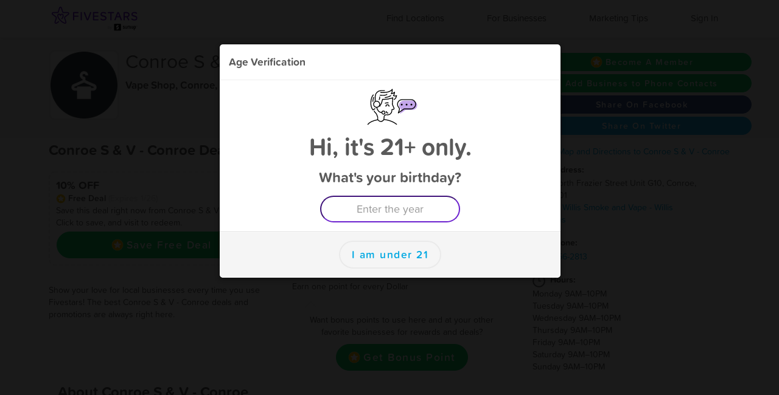

--- FILE ---
content_type: text/html; charset=utf-8
request_url: https://www.fivestars.com/business/TX/Conroe/Vape-Shop/Conroe-S-V-Conroe/5bfe76324638452ea776b2baeef3b66e/
body_size: 8250
content:

<!DOCTYPE html>
<html lang="en" xmlns:fb="http://ogp.me/ns/fb#">
  <head>
    <title>Conroe S & V - Conroe | Conroe, TX | Vape Shop | 10% OFF | Fivestars Rewards, Deals, Coupons, and Customer Loyalty</title>
    
      <meta http-equiv="X-UA-Compatible" content="IE=edge" />
      <meta charset="utf-8"/>
      
      <meta name="viewport" content="user-scalable=yes, width=device-width, initial-scale=1.0, maximum-scale=5"/>
      
      <meta name="apple-mobile-web-app-capable" content="yes" />
      <meta name="author" content="Fivestars Loyalty, Inc."/>
      <meta name="title" content="Conroe S & V - Conroe | Conroe, TX | Vape Shop | 10% OFF | Fivestars Rewards | Rewards, Deals, Coupons, and Customer Loyalty"/>
      <meta name="description" content="Find Conroe S & V - Conroe in Conroe, TX rewards, deals, coupons, and loyalty programs. 10% OFF |  Visit Conroe S & V - Conroe today and earn points for Conroe S & V - Conroe rewards, deals, and coupons using Fivestars rewards. Fivestars is the nation’s leading customer loyalty program and customer rewards program."/>
      <meta property="og:title" content="10% OFF | Conroe S & V - Conroe | Conroe, TX | Vape Shop | Fivestars Rewards, Deals, Coupons, Customer Loyalty" />
      <meta property="og:url" content="https://www.fivestars.com/business/TX/Conroe/Vape-Shop/Conroe-S-V-Conroe/5bfe76324638452ea776b2baeef3b66e/" />
      <meta property="og:image" content="https://api.mapbox.com/styles/v1/chsieh/ck8rzg3mn0hcf1inwsq0nfax6/static/url-https%3A%2F%2Floyalty-static.fivestars.com%2F9cf8c7e95697f13fa2966e5a4d0b3e682256a40b%2Fimages%2Fwww%2Flocation-marker.png(-95.4676936,30.3330012)/-95.4676936,30.3330012,15/349x235?access_token=pk.eyJ1IjoiY2hzaWVoIiwiYSI6Ik1leDh4ZHMifQ.lARBGp6YDKllzav3Qb4cBw"/>
      <meta name="msvalidate.01" content="7B45BA29A7457E7FB609A339778C1D17" />
    
    
      <script type="text/javascript">
        var STATIC_URL = 'https://loyalty-static.fivestars.com/9cf8c7e95697f13fa2966e5a4d0b3e682256a40b/';
        var COMPANY_NAME = 'FiveStars';
        var COMPANY_SHORT_URL = 'fivestars.com';
        var COMPANY_NAME_DISPLAY = 'Fivestars';
        var FIVESTARS_NAME = 'FiveStars';
        var SALES_PHONE = '844-893-1456';
        var SALES_BUSINESS_REGISTER_URL = 'https://www.sumup.com/en-us/loyalty-program/';
        var IE8 = false;
        var RECAPTCHA_V2_PUBLIC_KEY = '6LfJcHQUAAAAAPzs41sC_HNaoLms2ylxtM7W8iBJ';
        var JUMP_TO = '';
        var SECURE_WEB_DOMAIN = 'https://www.fivestars.com/';
        var MAPBOX_ACCESS_TOKEN = 'pk.eyJ1IjoiY2hzaWVoIiwiYSI6Ik1leDh4ZHMifQ.lARBGp6YDKllzav3Qb4cBw';
        var MAPBOX_MAP_ID = 'chsieh/ck8rzg3mn0hcf1inwsq0nfax6';
        var IS_LOCAL = 'False';
      </script>
    
    <!-- Le HTML5 shim, for IE6-8 support of HTML5 elements -->
    <!--[if lt IE 9]>
    
    <link rel="stylesheet" href="https://loyalty-static.fivestars.com/9cf8c7e95697f13fa2966e5a4d0b3e682256a40b/css/index_ie.css?77c59780"/>
    
    
    <script type="text/javascript" src="https://loyalty-static.fivestars.com/9cf8c7e95697f13fa2966e5a4d0b3e682256a40b/js/respond.js?c67bf06e"></script>
    
    <script type="text/javascript">
      IE8 = true;
    </script>
    <![endif]-->
    

          <!-- Google Tag Manager -->
    <script>(function(w,d,s,l,i){w[l]=w[l]||[];w[l].push({'gtm.start':
    new Date().getTime(),event:'gtm.js'});var f=d.getElementsByTagName(s)[0],
    j=d.createElement(s),dl=l!='dataLayer'?'&l='+l:'';j.async=true;j.src=
    'https://www.googletagmanager.com/gtm.js?id='+i+dl;f.parentNode.insertBefore(j,f);
    })(window,document,'script','dataLayer','GTM-T7CJQ8');</script>
    <!-- End Google Tag Manager -->

      <!-- Mixpanel -->
      <!-- start Mixpanel -->
      <script type="text/javascript">
      window.mixpanel = {
        track: function(){},
        track_forms: function(){},
        track_links: function(){},
        register: function(){},
      }
      </script>
      <!-- end Mixpanel -->
    

    
<meta name="fragment" content="!">
<link rel="canonical" href="https://www.fivestars.com/business/TX/Conroe/Vape-Shop/Conroe-S-V-Conroe/5bfe76324638452ea776b2baeef3b66e/"/>




<script type="text/javascript" src="https://loyalty-static.fivestars.com/9cf8c7e95697f13fa2966e5a4d0b3e682256a40b/js/link_phone.js?1778ac45"></script>



<script type="text/javascript" src="https://loyalty-static.fivestars.com/9cf8c7e95697f13fa2966e5a4d0b3e682256a40b/js/business_profile_jinja2.js?b69803ad"></script>



<script type="text/javascript" src="https://loyalty-static.fivestars.com/9cf8c7e95697f13fa2966e5a4d0b3e682256a40b/js/reward_info_jinja2.js?4cda847a"></script>


<script type="text/javascript">
<!-- Store the business_uid -->
  var BUSINESS_UID = '5bfe76324638452ea776b2baeef3b66e';
  var BUSINESS_CONTACT_DATA = {"business_name": "Willis Smoke and Vape - Willis", "business_phone": "(936)-756-2813", "business_group_uid": "febdc17debbd487997f7c99463ad0ac0", "address_line1": "2017 North Frazier Street Unit G10", "url": "", "sms_phone": "+19365083738"};
  var STANDARD_NETWORK_AP_CAMPAIGNS_UIDS = ["af664e8eb227488c8d01585d4dc394be"];
<!-- Store exclusions -->
  var EXCLUDED_BUSINESS_TYPES = 'Vape Shop,Tobacco Shop,Bar,Hookah Bar,Pool Hall,Gaming Parlor,Nightclub,Nightlife,Other,CBD,Firearms and Ammunition,Liquor';
</script>


<link rel="stylesheet" href="https://loyalty-static.fivestars.com/9cf8c7e95697f13fa2966e5a4d0b3e682256a40b/css/business_profile.css?d721b0f1"/>


<script type="application/ld+json">
{
  "@context": "http://schema.org",
  "@type": "BreadcrumbList",
  "itemListElement": [{
    "@type": "ListItem",
    "position": 1,
    "name": "Businesses",
    "item": "https://www.fivestars.com/business/"
  },{
    "@type": "ListItem",
    "position": 2,
    "name": "TX",
    "item": "http://www.fivestars.com/business/tx/"
  },{
    "@type": "ListItem",
    "position": 3,
    "name": "Conroe",
    "item": "http://www.fivestars.com/business/tx/conroe/"
  },{
    "@type": "ListItem",
    "position": 4,
    "name": "Vape Shop",
    "item": "http://www.fivestars.com/business/tx/conroe/vape-shop/"
  },{
    "@type": "ListItem",
    "position": 5,
    "name": "Conroe S & V - Conroe",
    "item": "https://www.fivestars.com/business/TX/Conroe/Vape-Shop/Conroe-S-V-Conroe/5bfe76324638452ea776b2baeef3b66e/"
  }]
}
</script>



    
      <!-- Typekit fonts -->
      <script type="text/javascript" src="https://use.typekit.com/pae0xgm.js"></script>
      <script type="text/javascript">try{Typekit.load();}catch(e){}</script>
    

    
      <!-- Le fav and touch icons -->
      
      <link rel="shortcut icon" href="https://loyalty-static.fivestars.com/9cf8c7e95697f13fa2966e5a4d0b3e682256a40b/images/www/favicon.ico">
      <link rel="icon" type="image/png" href="https://loyalty-static.fivestars.com/9cf8c7e95697f13fa2966e5a4d0b3e682256a40b/images/www/favicon-32x32.png" sizes="32x32">
      <link rel="icon" type="image/png" href="https://loyalty-static.fivestars.com/9cf8c7e95697f13fa2966e5a4d0b3e682256a40b/images/www/favicon-16x16.png" sizes="16x16">

      <link rel="apple-touch-icon" href="https://loyalty-static.fivestars.com/9cf8c7e95697f13fa2966e5a4d0b3e682256a40b/images/www/touch-icon100x100.png">

      <link rel="apple-touch-icon-precomposed" href="https://loyalty-static.fivestars.com/9cf8c7e95697f13fa2966e5a4d0b3e682256a40b/images/www/touch-icon100x100.png">

      <!-- iPhone(first generation or 2G), iPhone 3G, iPhone 3GS -->
      <link rel="apple-touch-icon" sizes="57x57" href="https://loyalty-static.fivestars.com/9cf8c7e95697f13fa2966e5a4d0b3e682256a40b/images/www/touch-icon57x57.png">
      <!-- iPad and iPad mini @1x -->
      <link rel="apple-touch-icon" sizes="76x76" href="https://loyalty-static.fivestars.com/9cf8c7e95697f13fa2966e5a4d0b3e682256a40b/images/www/touch-icon76x76.png">
      <!-- iPhone 4, iPhone 4s, iPhone 5, iPhone 5c, iPhone 5s, iPhone 6, iPhone 6s -->
      <link rel="apple-touch-icon" sizes="120x120" href="https://loyalty-static.fivestars.com/9cf8c7e95697f13fa2966e5a4d0b3e682256a40b/images/www/touch-icon120x120.png">
      <!-- iPad and iPad mini @2x -->
      <link rel="apple-touch-icon" sizes="152x152" href="https://loyalty-static.fivestars.com/9cf8c7e95697f13fa2966e5a4d0b3e682256a40b/images/www/touch-icon152x152.png">
      <!-- iPad Pro -->
      <link rel="apple-touch-icon" sizes="167x167" href="https://loyalty-static.fivestars.com/9cf8c7e95697f13fa2966e5a4d0b3e682256a40b/images/www/touch-icon167x167.png">
      <!-- iPhone 6 Plus and iPhone 6s Plus -->
      <link rel="apple-touch-icon" sizes="180x180" href="https://loyalty-static.fivestars.com/9cf8c7e95697f13fa2966e5a4d0b3e682256a40b/images/www/touch-icon180x180.png">
      <!-- Android Devices High Resolution -->
      <link rel="icon" sizes="192x192" href="https://loyalty-static.fivestars.com/9cf8c7e95697f13fa2966e5a4d0b3e682256a40b/images/www/touch-icon192x192.png">
      <!-- Android Devices Normal Resolution -->
      <link rel="icon" sizes="128x128" href="https://loyalty-static.fivestars.com/9cf8c7e95697f13fa2966e5a4d0b3e682256a40b/images/www/touch-icon128x128.png">
      
    

    
    
  </head>

  <body>
  

    
    <!-- Age Modal -->
<div class="modal fade animate age-modal" id="age-modal" tabindex="-1" role="dialog" data-backdrop="static" data-keyboard="false">
  <div class="modal-dialog age-modal-dialog" role="document">
    <div class="modal-content age-modal-content">
      <div class="modal-header">
        <h4 class="modal-title" id="age-modal-title-label">
          Age Verification
        </h4>
      </div>
      <div class="modal-body age-modal-body">
        <h1>
        <img class="age-modal-image" src="https://loyalty-static.fivestars.com/9cf8c7e95697f13fa2966e5a4d0b3e682256a40b/images/www/age-verify-image.svg" alt="Age Verification" title="Age Verification">
        <br>
        Hi, it's 21+ only.
        </h1>
        <h2 id="age-modal-dialog-text">
        What's your birthday?
        </h2>
        <div id="age-modal-year-div" class="age-modal-year-div">
          <input id="age-modal-year" class="age-modal-input" placeholder="Enter the year" onkeyup="age_verify_modal();" aria-label="Enter the year example 1999">
        </div>
        <div id="age-modal-month-div" class="age-modal-month-div">
          <select id="age-modal-month" class="age-modal-select" onchange="age_verify_modal();">
            <option value="">Select a month...</option>
            <option value="0">January</option>
            <option value="1">February</option>
            <option value="2">March</option>
            <option value="3">April</option>
            <option value="4">May</option>
            <option value="5">June</option>
            <option value="6">July</option>
            <option value="7">August</option>
            <option value="8">September</option>
            <option value="9">October</option>
            <option value="10">November</option>
            <option value="11">December</option>
          </select>
        </div>
        <div id="age-modal-day-div" class="age-modal-day-div">
          <select id="age-modal-day" class="age-modal-select" onchange="age_verify_modal();">
            <option value="">Select a day...</option>
            <option value="1">1</option>
            <option value="2">2</option>
            <option value="3">3</option>
            <option value="4">4</option>
            <option value="5">5</option>
            <option value="6">6</option>
            <option value="7">7</option>
            <option value="8">8</option>
            <option value="9">9</option>
            <option value="10">10</option>
            <option value="11">11</option>
            <option value="12">12</option>
            <option value="13">13</option>
            <option value="14">14</option>
            <option value="15">15</option>
            <option value="16">16</option>
            <option value="17">17</option>
            <option value="18">18</option>
            <option value="19">19</option>
            <option value="20">20</option>
            <option value="21">21</option>
            <option value="22">22</option>
            <option value="23">23</option>
            <option value="24">24</option>
            <option value="25">25</option>
            <option value="26">26</option>
            <option value="27">27</option>
            <option value="28">28</option>
            <option value="29">29</option>
            <option value="30">30</option>
            <option value="31">31</option>
          </select>
        </div>
      </div>
      <div class="modal-footer age-modal-footer">
        <button type="button" id="age-under-button" class="btn btn-large btn-default btn-lg fivestars-button fivestars-button-secondary age-under-button" onclick="age_verify_set(0); window.location = 'https://www.fivestars.com/locations/';">
          I am under 21
        </button>
        <button type="button" id="age-over-button" class="btn btn-large btn-lg btn-primary fivestars-button age-over-button" data-dismiss="modal" onclick="age_verify_set(1);">
        I am 21+
        </button>
      </div>
    </div>
  </div>
</div>
    

    
      <!-- Google Tag Manager (noscript) -->
<noscript><iframe src="https://www.googletagmanager.com/ns.html?id=GTM-T7CJQ8"
height="0" width="0" style="display:none;visibility:hidden"></iframe></noscript>
<!-- End Google Tag Manager (noscript) -->

    

    <div id="fb-root"></div>
    
    <div class="navbar navbar-fixed-top">
        <div class="navbar-inner">
          <div class="container">
          <a class="nav brand pull-left" href="/">
            <img alt="Fivestars" src="https://loyalty-static.fivestars.com/9cf8c7e95697f13fa2966e5a4d0b3e682256a40b/images/www/logo.svg"/>
          </a>
          <div class="nav pull-right nav-box">
            <button type="button" class="btn btn-navbar" data-toggle="collapse" data-target=".nav-collapse" aria-label="Menu">
              <span class="icon-bar"></span>
              <span class="icon-bar"></span>
              <span class="icon-bar"></span>
            </button>
            <div class="nav-collapse collapse pull-right">
              <ul class="nav pull-right">
                <li class="list fs-nav-list"><a href="/locations/" id="find-location-btn">Find Locations</a></li>
                <script type="text/javascript">
                  mixpanel.track_links("#find-location-btn", "Clicked - Find Locations", {'referrer': window.location.href});
                </script>
                

                <li class="list fs-nav-list"><a href="/referral/" id="for-business-btn">For Businesses</a></li>
                <script type="text/javascript">
                  mixpanel.track_links("#for-business-btn", "Clicked - For Businesses", {'referrer': window.location.href});
                </script>
                <li class="list fs-nav-list"><a href="https://www.sumup.com/en-us/business-guide/" id="get-marketing-tips-btn" target="_blank" rel="noopener" title="Marketing Tips and Blog" alt="Marketing Tips and Blog">Marketing Tips</a></li>
                <script type="text/javascript">
                  mixpanel.track_links("#get-marketing-tips-btn", "Clicked - Get Marketing Tips", {'referrer': window.location.href});
                </script>
                
                <li class="list fs-nav-list">
                
                <a href="/accounts/login/?b_uid=5bfe76324638452ea776b2baeef3b66e&ref=nav">Sign In</a>
                
                </li>
                
                <li class="dropdown hidden-phone">
                
                </li>
              </ul>
            </div>
          </div>
        </div>
      </div>
    </div>
    

    <div class="content ie-content">
      
      

<div class="container" itemscope itemtype="https://schema.org/LocalBusiness">
  <div class="cover-photo">
    </div>
  <div class="headline-row">
    <div class="headline-container span8">
      <div class="headline">
        <div class="biz-profile-title">
          
          <div class="picture business-logo pull-left" data-picture-number="0" style="background-image:url(https://media.fivestars.com/biz_logos/stock/Local_Services@4x.png);">
          </div>
          
          <div class="title-text">
            <h1 class="business-name" itemprop="name">Conroe S & V - Conroe</h1>
            <h3 class="business-detail">
            <a href="https://www.fivestars.com/business/tx/conroe/vape-shop/" class="title-detail">Vape Shop</a>, <a href="https://www.fivestars.com/business/tx/conroe/" class="title-detail">Conroe, TX</a></h3>
            <div class="cta-button-container desktop-hide mobile-show">
              <a href="/accounts/login/?b_uid=5bfe76324638452ea776b2baeef3b66e&ref=pageap" class="btn fivestars-button cta-button cta-header-mobile-button"><i class="bonus-point-icon FiveStars-star-color"></i>Become A Member</a>
            </div>
          </div>
        </div>
      </div>
    </div>

    <div class="cta-container span4">
      <div class="cta-button-container mobile-hide">
        <a href="/accounts/login/?b_uid=5bfe76324638452ea776b2baeef3b66e&ref=pageap" class="btn fivestars-button cta-button"><i class="bonus-point-icon FiveStars-star-color"></i>Become A Member</a>
      </div>
      <div class="cta-button-container mobile-hide">
        <a href="#" class="btn fivestars-button cta-button" id="save-contact-btn" onclick="handleSaveContact(); return false;">Add Business to Phone Contacts</a>
      </div>
      <div class="cta-button-container mobile-hide">
        <a href="https://www.facebook.com/sharer/sharer.php?u=https://www.fivestars.com/business/TX/Conroe/Vape-Shop/Conroe-S-V-Conroe/5bfe76324638452ea776b2baeef3b66e/" class="btn fivestars-button fivestars-button-facebook cta-button"  target="_blank" rel="nofollow noreferrer noopener">Share On Facebook</a>
      </div>
      <div class="cta-button-container mobile-hide">
        <a href="https://twitter.com/intent/tweet?text=Get free rewards and deals from Conroe S & V - Conroe using Fivestars! https://www.fivestars.com/business/TX/Conroe/Vape-Shop/Conroe-S-V-Conroe/5bfe76324638452ea776b2baeef3b66e/" class="btn fivestars-button fivestars-button-twitter cta-button" target="_blank" rel="nofollow noreferrer noopener">Share On Twitter</a>
      </div>
    </div>
  </div>

  <div class="map-basic-info-container span4 pull-right mobile-hide">
    <div class="map-basic-info">
      <div class="biz-profile-map" id="map" itemprop="hasMap">
        <a href="https://www.google.com/maps/search/?api=1&query=Conroe S & V - Conroe Conroe TX 2017 North Frazier Street Unit G10, Conroe, TX 77301" alt="Get Directions to Conroe S & V - Conroe" target="_blank" rel="noopener noreferrer nofollow">
          <img src="https://api.mapbox.com/styles/v1/chsieh/ck8rzg3mn0hcf1inwsq0nfax6/static/url-https%3A%2F%2Floyalty-static.fivestars.com%2F9cf8c7e95697f13fa2966e5a4d0b3e682256a40b%2Fimages%2Fwww%2Flocation-marker.png(-95.4676936,30.3330012)/-95.4676936,30.3330012,15/349x235?access_token=pk.eyJ1IjoiY2hzaWVoIiwiYSI6Ik1leDh4ZHMifQ.lARBGp6YDKllzav3Qb4cBw" alt="Map and Directions to Conroe S & V - Conroe" title="Map and Directions to Conroe S & V - Conroe" />
        </a>
      </div>
      <div class="basic-info">
        <div class="info-address info-row">
          <div class="info-content" itemprop="address">
          <i class="sprite-info-location"></i>
          <span class="info-label">Address:<br></span>
          2017 North Frazier Street Unit G10, Conroe, TX 77301
          
          <div class="biz-profile-other-locations">
            <a href="/locations/?bg_uid=febdc17debbd487997f7c99463ad0ac0">
            4 other Willis Smoke and Vape - Willis
            locations
            </a>
          </div>
          
          </div>
        </div>
        
          <div class="info-phone info-row info-row-half">
            <i class="sprite-info-phone"></i>
            <span class="info-label">Phone:<br></span>
            <div class="info-content info-content-phone" itemprop="telephone">
              <a id="info-phone-link" href="tel:(936)-756-2813" title="Conroe S & V - Conroe Phone Number"
              alt="Conroe S & V - Conroe Phone Number">
              (936)-756-2813
              </a>
            </div>
          </div>
        
        

        
        <div class="info-hours info-row">
          <i class="sprite-info-hours"></i>
          <span class="info-label">Hours:<br></span>
          <div class="info-content" itemprop="openingHours">Monday	9AM–10PM<div class="hours-whitespace-desktop"></div><span class="hours-whitespace-mobile">&nbsp;&bull;&nbsp;</span>Tuesday	9AM–10PM<div class="hours-whitespace-desktop"></div><span class="hours-whitespace-mobile">&nbsp;&bull;&nbsp;</span>Wednesday	9AM–10PM<div class="hours-whitespace-desktop"></div><span class="hours-whitespace-mobile">&nbsp;&bull;&nbsp;</span>Thursday	9AM–10PM<div class="hours-whitespace-desktop"></div><span class="hours-whitespace-mobile">&nbsp;&bull;&nbsp;</span>Friday	9AM–10PM<div class="hours-whitespace-desktop"></div><span class="hours-whitespace-mobile">&nbsp;&bull;&nbsp;</span>Saturday	9AM–10PM<div class="hours-whitespace-desktop"></div><span class="hours-whitespace-mobile">&nbsp;&bull;&nbsp;</span>Sunday	9AM–10PM</div>
        </div>
        

        
        
      </div>
    </div>
  </div>


  <div class="span8 rewards-and-description">
    
    <div class="span4 pull-left campaigns-span">
      <div class="row">
        <div class="span4 campaign-container">
          <h2 class="container-title">Conroe S & V - Conroe Deals</h2>
          <div class="campaign-list">
          
            <div class="campaign">
              <h3 class="campaign-shortname">
                10% OFF
              </h3>
              <span class="campaign-name">
                <img src="https://loyalty-static.fivestars.com/9cf8c7e95697f13fa2966e5a4d0b3e682256a40b/images/www/points-star.png" class="campaign-image" alt="Rewards Star" title="Rewards Star" />
                Free Deal
                <span class="campaign-expires">
                  (Expires 1/26)
                </span>
              </span>
              
              <span class="campaign-text">
                Save this deal right now from Conroe S & V - Conroe! Click to save, and visit to redeem.
              </span>
              
              
              <div class="campaign-button-container">
              <a href="/accounts/login/?b_uid=5bfe76324638452ea776b2baeef3b66e&ref=pageap" class="btn btn-large fivestars-button campaign-claim-button"><i class="bonus-point-icon FiveStars-star-color"></i>Save Free Deal</a>
              </div>
              
            </div>
          
          </div>
          <br>
          <p>
          Show your love for local businesses every time you use Fivestars! The best Conroe S & V - Conroe deals and promotions are always right here.
          </p>
        </div>
      </div>
    </div>
    

    
    <div class="rewards-span span4 pull-left">
    
      <h2 class="container-title">Conroe S & V - Conroe Rewards</h2>
      <div class="rewards-container" itemprop="additionalProperty"></div>
      <div class="claim-point-container"></div>
    </div>

    <div class="cta-share-container span4 desktop-hide mobile-show">
      <div class="cta-button-container">
        <a href="#" class="btn fivestars-button cta-button cta-share-button" id="save-contact-btn-mobile" onclick="handleSaveContact(); return false;">Add Business to Phone Contacts</a>
      </div>
      <div class="cta-button-container">
        <a href="https://www.facebook.com/sharer/sharer.php?u=https://www.fivestars.com/business/TX/Conroe/Vape-Shop/Conroe-S-V-Conroe/5bfe76324638452ea776b2baeef3b66e/" class="btn fivestars-button fivestars-button-facebook cta-button cta-share-button"  target="_blank" rel="nofollow noreferrer noopener">Share On Facebook</a>
      </div>
      <div class="cta-button-container">
        <a href="https://twitter.com/intent/tweet?text=Get free rewards and deals from Conroe S & V - Conroe using Fivestars! https://www.fivestars.com/business/TX/Conroe/Vape-Shop/Conroe-S-V-Conroe/5bfe76324638452ea776b2baeef3b66e/" class="btn fivestars-button fivestars-button-twitter cta-button cta-share-button" target="_blank" rel="nofollow noreferrer noopener">Share On Twitter</a>
      </div>
    </div>

    
    <div class="description span8 pull-left">
    
      <!-- description -->
      
      <h2 class="container-title">
        About Conroe S & V - Conroe
      </h2>
      <div class="overview" itemprop="description">
        Vaporizer store in Conroe, Texas
      </div>
    </div>
  </div>

  <div class="map-basic-info-container span4 pull-right desktop-hide">
    <div class="map-basic-info">
      <div class="biz-profile-map" id="map" itemprop="hasMap">
        <a href="https://www.google.com/maps/search/?api=1&query=Conroe S & V - Conroe Conroe TX 2017 North Frazier Street Unit G10, Conroe, TX 77301" alt="Get Directions to Conroe S & V - Conroe" target="_blank" rel="noopener noreferrer nofollow">
          <img src="https://api.mapbox.com/styles/v1/chsieh/ck8rzg3mn0hcf1inwsq0nfax6/static/url-https%3A%2F%2Floyalty-static.fivestars.com%2F9cf8c7e95697f13fa2966e5a4d0b3e682256a40b%2Fimages%2Fwww%2Flocation-marker.png(-95.4676936,30.3330012)/-95.4676936,30.3330012,15/349x235?access_token=pk.eyJ1IjoiY2hzaWVoIiwiYSI6Ik1leDh4ZHMifQ.lARBGp6YDKllzav3Qb4cBw" alt="Map and Directions to Conroe S & V - Conroe" title="Map and Directions to Conroe S & V - Conroe" />
        </a>
      </div>
      <div class="basic-info">
        <div class="info-address info-row">
          <div class="info-content" itemprop="address">
          <i class="sprite-info-location"></i>
          <span class="info-label">Address:<br></span>
          2017 North Frazier Street Unit G10, Conroe, TX 77301
          
          <div class="biz-profile-other-locations">
            <a href="/locations/?bg_uid=febdc17debbd487997f7c99463ad0ac0">
            4 other Willis Smoke and Vape - Willis
            locations
            </a>
          </div>
          
          </div>
        </div>
        
          <div class="info-phone info-row info-row-half">
            <i class="sprite-info-phone"></i>
            <span class="info-label">Phone:<br></span>
            <div class="info-content info-content-phone" itemprop="telephone">
              <a id="info-phone-link" href="tel:(936)-756-2813" title="Conroe S & V - Conroe Phone Number"
              alt="Conroe S & V - Conroe Phone Number">
              (936)-756-2813
              </a>
            </div>
          </div>
        
        

        
        <div class="info-hours info-row">
          <i class="sprite-info-hours"></i>
          <span class="info-label">Hours:<br></span>
          <div class="info-content" itemprop="openingHours">Monday	9AM–10PM<div class="hours-whitespace-desktop"></div><span class="hours-whitespace-mobile">&nbsp;&bull;&nbsp;</span>Tuesday	9AM–10PM<div class="hours-whitespace-desktop"></div><span class="hours-whitespace-mobile">&nbsp;&bull;&nbsp;</span>Wednesday	9AM–10PM<div class="hours-whitespace-desktop"></div><span class="hours-whitespace-mobile">&nbsp;&bull;&nbsp;</span>Thursday	9AM–10PM<div class="hours-whitespace-desktop"></div><span class="hours-whitespace-mobile">&nbsp;&bull;&nbsp;</span>Friday	9AM–10PM<div class="hours-whitespace-desktop"></div><span class="hours-whitespace-mobile">&nbsp;&bull;&nbsp;</span>Saturday	9AM–10PM<div class="hours-whitespace-desktop"></div><span class="hours-whitespace-mobile">&nbsp;&bull;&nbsp;</span>Sunday	9AM–10PM</div>
        </div>
        

        
        
      </div>
    </div>
  </div>

  <div class="nearby-container span4 pull-right">
    <div class="nearby-businesses">
      <!-- nearby businesses -->
    </div>
  </div>

  <!--div class="row"-->
    <div class="span8 pull-left findout">
      
      <div class="findout-container-fs">
        <div class="findout-text">Own a local business in Conroe, TX? Partner with us and create your own rewards, deals, coupons, and loyalty program!</div>
        <div class="findout-contact-text"><a class="findout-info btn fivestars-button-secondary" href="https://www.sumup.com/en-us/loyalty-program/" rel="noopener" alt="See A Demo and Learn More About Fivestars" title="Learn More About Fivestars">See A Demo</a></span></div>
      </div>
      
    </div>
  <!--/div-->
<div id="link_phone_div" class="link_phone_form"></div>
</div>

    </div>

    
    

    
    <!-- Footer -->
    <div class="footer">
      <div class="footer-background">
  <div class="footer-container">
    <div class="footer-top-row">
      
      
    </div>
    <div class="footer-middle-row">
      
      <div class="footer-for-businesses">
        
        <div><a href="/referral/" class="emphasized">For Businesses</a></div>
        <div><a href="/referral/loyalty/" target="_blank">Why Loyalty</a></div>
        <div><a href="/referral/how-it-works/" target="_blank">How It Works</a></div>
        <div><a href="/products/">Our Products</a></div>
        <div><a href="/referral/pricing/">Pricing</a></div>
        <div><a href="https://www.fivestars.com/enterprise/" title="Enterprise Loyalty Program & Franchise Loyalty Program" alt="Enterprise Loyalty Program & Franchise Loyalty Program">Enterprise & Franchise</a></div>
        <div><a href="https://www.sumup.com/en-us/business-guide/" target="_blank" rel="noopener" alt="Marketing Tips and Blog" title="Marketing Tips and Blog">Marketing Tips</a></div>
        <div><a href="https://dashboard.fivestars.com/" target="_blank" rel="noopener" alt="Merchant Dashboard and Analytics" title="Merchant Dashboard and Analytics">Merchant Dashboard</a></div>
        <div><a href="/support/" target="_blank" rel="noopener" alt="Support and Customer Service" title="Support and Customer Service">Support</a></div>
        
      </div>
      <div class="footer-for-consumers">
        
        <div><a href="/" class="emphasized">For Members</a></div><!-- TODO figure this out -->
        <div><a href="/accounts/login/">Sign In</a></div>
        <div><a href="https://www.fivestars.com/locations/" alt="Find Locations" title="Find Locations" rel="noopener">Find Locations</a></div>
        <div><a href="https://www.fivestars.com/business/">Rewards, Deals, & Coupons</a></div>
        <div><a href="https://www.fivestars.com/partners" target="_blank" rel="noopener">Local Partners</a></div>
        <div><a href="https://www.fivestars.com/about-us/">About Us</a></div>
        <div><a href="https://www.fivestars.com/careers/">Careers</a></div>
        <div><a href="https://www.fivestars.com/privacy/">Privacy Policy</a></div>
        <div><a href="https://www.fivestars.com/legal/">Legal</a></div>
        
      </div>
      
      
      <div class="footer-icons">
        
        <div class="footer-icons-title">
        <p class="p">
        <a href="https://www.instagram.com/fivestars" class="emphasized" target="_blank" rel="noopener noreferrer">
        We're social. Join us!</a></p></div>
        <a href="https://www.instagram.com/fivestars" target="_blank" rel="noopener" alt="Fivestars Instagram" title="Fivestars Instagram">
          <span class="footer-icon-instagram">
            <img src="https://loyalty-static.fivestars.com/9cf8c7e95697f13fa2966e5a4d0b3e682256a40b/images/www/footer-social-icon-instagram.svg" alt="Fivestars Instagram" title="Fivestars Instagram">
          </span>
        </a>
        <a href="https://www.facebook.com/FiveStarsCard" target="_blank" rel="noopener" alt="Fivestars Facebook" title="Fivestars Facebook">
          <span class="footer-icon-facebook">
            <img src="https://loyalty-static.fivestars.com/9cf8c7e95697f13fa2966e5a4d0b3e682256a40b/images/www/footer-social-icon-facebook.svg" alt="Fivestars Facebook" title="Fivestars Facebook">
          </span>
        </a>
        <a href="https://www.twitter.com/Fivestars" target="_blank" rel="noopener" alt="Fivestars Twitter" title="Fivestars Twitter">
          <span class="footer-icon-twitter">
            <img src="https://loyalty-static.fivestars.com/9cf8c7e95697f13fa2966e5a4d0b3e682256a40b/images/www/footer-social-icon-twitter.svg" alt="Fivestars Twitter" title="Fivestars Twitter">
          </span>
        </a>
        
      </div>
      
    </div>
    <div class="footer-bottom-row">
      
      <div class="footer-fine-print">
        © 2026 FIVESTARS LOYALTY, INC. | 50 FRANCISCO STREET SUITE 100, SAN FRANCISCO, CA
      </div>
      
    </div>
  </div> <!-- footer-container -->
</div> <!-- footer-background -->
    </div>
    

    
    

    <!-- Le javascript ================================================== -->
    
    <script type="text/javascript" src="https://loyalty-static.fivestars.com/9cf8c7e95697f13fa2966e5a4d0b3e682256a40b/js/jquery.js?074ed60b"></script>
    

    <!-- must go after jquery -->
    <!--[if lt IE 9]>->
    
    <script type="text/javascript" src="https://loyalty-static.fivestars.com/9cf8c7e95697f13fa2966e5a4d0b3e682256a40b/js/ie-fixes.js?be27671f"></script>
    
    <![endif]-->

    
      
      <script type="text/javascript" src="https://loyalty-static.fivestars.com/9cf8c7e95697f13fa2966e5a4d0b3e682256a40b/js/bootstrap.js?dd8bcde5"></script>
      
    

    
    <script type="text/javascript" src="https://loyalty-static.fivestars.com/9cf8c7e95697f13fa2966e5a4d0b3e682256a40b/js/html5shim.js?89cb6397"></script>
    

    
    <script type="text/javascript" src="https://loyalty-static.fivestars.com/9cf8c7e95697f13fa2966e5a4d0b3e682256a40b/js/angular.js?2d4575f8"></script>
    

    
    <script type="text/javascript" src="https://loyalty-static.fivestars.com/9cf8c7e95697f13fa2966e5a4d0b3e682256a40b/js/backbone.js?6cf78966"></script>
    

    
    <script type="text/javascript" src="https://loyalty-static.fivestars.com/9cf8c7e95697f13fa2966e5a4d0b3e682256a40b/js/models.js?69570451"></script>
    

    
    <script type="text/javascript" src="https://loyalty-static.fivestars.com/9cf8c7e95697f13fa2966e5a4d0b3e682256a40b/js/base.js?733f6c2f"></script>
    

    
    
    <script type="text/javascript" src="https://loyalty-static.fivestars.com/9cf8c7e95697f13fa2966e5a4d0b3e682256a40b/js/phone_token_login.js?ebaab907"></script>
    
    

    
    
    <link rel="stylesheet" href="https://loyalty-static.fivestars.com/9cf8c7e95697f13fa2966e5a4d0b3e682256a40b/css/jquery.smartbanner.css?1aa4d0b7"/>
    
    
    <script type="text/javascript" src="https://loyalty-static.fivestars.com/9cf8c7e95697f13fa2966e5a4d0b3e682256a40b/js/jquery.smartbanner.js?6338e0da"></script>
    
    

    

<script type="text/javascript" src="https://loyalty-static.fivestars.com/9cf8c7e95697f13fa2966e5a4d0b3e682256a40b/js/business_profile.js?dd106916"></script>



<script type="text/javascript" src="https://loyalty-static.fivestars.com/9cf8c7e95697f13fa2966e5a4d0b3e682256a40b/js/revalidator.js?94e5ff6e"></script>


<script type="text/javascript">
// Business Contact Save Functionality

/**
 * Escapes special characters in vCard field values to prevent format corruption.
 * vCard uses semicolons, commas, and backslashes as delimiters/escape chars,
 * so these must be escaped when they appear in actual data values.
 */
function escapeVCardValue(value) {
  return value
    .replace(/\\/g, '\\\\')
    .replace(/;/g, '\\;')
    .replace(/,/g, '\\,')
    .replace(/\n/g, '\\n')
    .replace(/\r/g, '');
}

function generateVCard(contactData) {
  const name = contactData.business_name;
  const smsPhone = contactData.sms_phone;
  const businessPhone = contactData.business_phone;
  const businessGroupUid = contactData.business_group_uid;

  let vCard = 'BEGIN:VCARD\n';
  vCard += 'VERSION:3.0\n';
  
  if (businessGroupUid) {
    vCard += `UID:urn:uuid:${businessGroupUid}\n`;
  }
  
  vCard += `ORG:${escapeVCardValue(name)}\n`;

  if (businessPhone) {
    vCard += `TEL;TYPE=VOICE,PREF:${businessPhone}\n`;
  }

  if (smsPhone) {
    vCard += `TEL;TYPE=CELL:${smsPhone}\n`;
  }

  if (contactData.address_line1) {
    vCard += `ADR:;;${escapeVCardValue(contactData.address_line1)};;;;\n`;
  }

  if (contactData.url) {
    vCard += `URL:${contactData.url}\n`;
  }

  vCard += 'END:VCARD';

  return vCard;
}

function downloadVCard(vCardContent, fileName) {
  const blob = new Blob([vCardContent], { type: 'text/vcard' });
  const url = window.URL.createObjectURL(blob);

  const link = document.createElement('a');
  link.href = url;
  link.download = fileName + '.vcf';
  document.body.appendChild(link);
  link.click();

  document.body.removeChild(link);
  window.URL.revokeObjectURL(url);
}

function handleSaveContact() {
  if (!BUSINESS_CONTACT_DATA || !BUSINESS_CONTACT_DATA.business_name) {
    alert('Business contact information not available.');
    return false;
  }

  const desktopButton = document.getElementById('save-contact-btn');
  const mobileButton = document.getElementById('save-contact-btn-mobile');

  if (desktopButton) {
    desktopButton.textContent = 'SAVING...';
  }
  if (mobileButton) {
    mobileButton.textContent = 'SAVING...';
  }

  try {
    // Use the data that's already available in the template
    const vCardContent = generateVCard(BUSINESS_CONTACT_DATA);
    const fileName = BUSINESS_CONTACT_DATA.business_name;

    downloadVCard(vCardContent, fileName);
  } catch (error) {
    console.error('Error saving contact:', error);
    alert('Failed to save contact. Please try again.');
  } finally {
    if (desktopButton) {
      desktopButton.textContent = 'Add Business to Phone Contacts';
    }
    if (mobileButton) {
      mobileButton.textContent = 'Add Business to Phone Contacts';
    }
  }
  
  return false;
}
</script>



    
    <script type="text/javascript">
      // age verification required
      age_verify_status = age_verify_get();
      if (age_verify_status === null) {
        // age status unknown
        jQuery('#age-modal').modal('show');
      } else if (age_verify_status == 0) {
        // age status false
        jQuery('#age-modal').modal('show');
      } else if (age_verify_status == 1) {
        // user is of age, do not show
        jQuery('#age-modal').remove();
      } else {
        // user is status unknown, show modal
        jQuery('#age-modal').modal('show');
      }
    </script>
    
  
  <script defer src="https://static.cloudflareinsights.com/beacon.min.js/vcd15cbe7772f49c399c6a5babf22c1241717689176015" integrity="sha512-ZpsOmlRQV6y907TI0dKBHq9Md29nnaEIPlkf84rnaERnq6zvWvPUqr2ft8M1aS28oN72PdrCzSjY4U6VaAw1EQ==" data-cf-beacon='{"version":"2024.11.0","token":"d7659e1b53e6461c8cd30e4bf04ff168","r":1,"server_timing":{"name":{"cfCacheStatus":true,"cfEdge":true,"cfExtPri":true,"cfL4":true,"cfOrigin":true,"cfSpeedBrain":true},"location_startswith":null}}' crossorigin="anonymous"></script>
</body>
</html>

--- FILE ---
content_type: application/javascript
request_url: https://loyalty-static.fivestars.com/9cf8c7e95697f13fa2966e5a4d0b3e682256a40b/js/angular.js?2d4575f8
body_size: 77149
content:
!function(){var hasFlash=function(){try{if(new ActiveXObject("ShockwaveFlash.ShockwaveFlash"))return!0}catch(e){if(void 0!=navigator.mimeTypes["application/x-shockwave-flash"])return!0}return!1};if(window.XMLHttpRequest&&(window.FormData?window.XMLHttpRequest=function(origXHR){return function(){var xhr=new origXHR;return xhr.setRequestHeader=function(orig){return function(header,value){if("__setXHR_"===header){var val=value(xhr);val instanceof Function&&val(xhr)}else orig.apply(xhr,arguments)}}(xhr.setRequestHeader),xhr}}(window.XMLHttpRequest):(window.XMLHttpRequest=function(origXHR){return function(){var xhr=new origXHR,origSend=xhr.send;return xhr.__requestHeaders=[],xhr.open=function(orig){return xhr.upload||(xhr.upload={}),xhr.__listeners=[],xhr.upload.addEventListener=function(t,fn,b){xhr.__listeners[t]=fn},function(m,url,b){orig.apply(xhr,[m,url,b]),xhr.__url=url}}(xhr.open),xhr.getResponseHeader=function(orig){return function(h){return xhr.__fileApiXHR?xhr.__fileApiXHR.getResponseHeader(h):orig.apply(xhr,[h])}}(xhr.getResponseHeader),xhr.getAllResponseHeaders=function(orig){return function(){return xhr.__fileApiXHR?xhr.__fileApiXHR.getAllResponseHeaders():orig.apply(xhr)}}(xhr.getAllResponseHeaders),xhr.abort=function(orig){return function(){return xhr.__fileApiXHR?xhr.__fileApiXHR.abort():null==orig?null:orig.apply(xhr)}}(xhr.abort),xhr.setRequestHeader=function(orig){return function(header,value){if("__setXHR_"===header){var val=value(xhr);val instanceof Function&&val(xhr)}else orig.apply(xhr,arguments)}}(xhr.setRequestHeader),xhr.send=function(){if(arguments[0]&&arguments[0].__isShim){var formData=arguments[0],config={url:xhr.__url,complete:function(err,fileApiXHR){!err&&xhr.__listeners.load&&xhr.__listeners.load({type:"load",loaded:xhr.__loaded,total:xhr.__total,target:xhr,lengthComputable:!0}),!err&&xhr.__listeners.loadend&&xhr.__listeners.loadend({type:"loadend",loaded:xhr.__loaded,total:xhr.__total,target:xhr,lengthComputable:!0}),"abort"===err&&xhr.__listeners.abort&&xhr.__listeners.abort({type:"abort",loaded:xhr.__loaded,total:xhr.__total,target:xhr,lengthComputable:!0}),void 0!==fileApiXHR.status&&Object.defineProperty(xhr,"status",{get:function(){return fileApiXHR.status}}),void 0!==fileApiXHR.statusText&&Object.defineProperty(xhr,"statusText",{get:function(){return fileApiXHR.statusText}}),Object.defineProperty(xhr,"readyState",{get:function(){return 4}}),void 0!==fileApiXHR.response&&Object.defineProperty(xhr,"response",{get:function(){return fileApiXHR.response}}),Object.defineProperty(xhr,"responseText",{get:function(){return fileApiXHR.responseText}}),xhr.__fileApiXHR=fileApiXHR,xhr.onreadystatechange()},progress:function(e){e.target=xhr,xhr.__listeners.progress&&xhr.__listeners.progress(e),xhr.__total=e.total,xhr.__loaded=e.loaded},headers:xhr.__requestHeaders};config.data={},config.files={};for(var i=0;i<formData.data.length;i++){var item=formData.data[i];null!=item.val&&null!=item.val.name&&null!=item.val.size&&null!=item.val.type?config.files[item.key]=item.val:config.data[item.key]=item.val}setTimeout(function(){if(!hasFlash())throw'Adode Flash Player need to be installed. To check ahead use "FileAPI.hasFlash"';xhr.__fileApiXHR=FileAPI.upload(config)},1)}else origSend.apply(xhr,arguments)},xhr}}(window.XMLHttpRequest),window.XMLHttpRequest.__hasFlash=hasFlash()),window.XMLHttpRequest.__isShim=!0),!window.FormData){var wrapFileApi=function(elem){if(!hasFlash())throw'Adode Flash Player need to be installed. To check ahead use "FileAPI.hasFlash"';if(!elem.__isWrapped&&(null!=elem.getAttribute("ng-file-select")||null!=elem.getAttribute("data-ng-file-select"))){var wrap=document.createElement("div");wrap.innerHTML='<div class="js-fileapi-wrapper" style="position:relative; overflow:hidden"></div>',wrap=wrap.firstChild;var parent=elem.parentNode;parent.insertBefore(wrap,elem),parent.removeChild(elem),wrap.appendChild(elem),elem.__isWrapped=!0}},changeFnWrapper=function(fn){return function(evt){var files=FileAPI.getFiles(evt);evt.target||(evt.target={}),evt.target.files=files,evt.target.files.item=function(i){return evt.target.files[i]||null},fn(evt)}},isFileChange=function(elem,e){return("change"===e.toLowerCase()||"onchange"===e.toLowerCase())&&"file"==elem.getAttribute("type")};HTMLInputElement.prototype.addEventListener&&(HTMLInputElement.prototype.addEventListener=function(origAddEventListener){return function(e,fn,b,d){isFileChange(this,e)?(wrapFileApi(this),origAddEventListener.apply(this,[e,changeFnWrapper(fn),b,d])):origAddEventListener.apply(this,[e,fn,b,d])}}(HTMLInputElement.prototype.addEventListener)),HTMLInputElement.prototype.attachEvent&&(HTMLInputElement.prototype.attachEvent=function(origAttachEvent){return function(e,fn){isFileChange(this,e)?(wrapFileApi(this),origAttachEvent.apply(this,[e,changeFnWrapper(fn)])):origAttachEvent.apply(this,[e,fn])}}(HTMLInputElement.prototype.attachEvent)),window.FormData=FormData=function(){return{append:function(key,val,name){this.data.push({key:key,val:val,name:name})},data:[],__isShim:!0}},function(){if(window.FileAPI||(window.FileAPI={}),!FileAPI.upload){var jsUrl,basePath,i,index,src,script=document.createElement("script"),allScripts=document.getElementsByTagName("script");if(window.FileAPI.jsUrl)jsUrl=window.FileAPI.jsUrl;else if(window.FileAPI.jsPath)basePath=window.FileAPI.jsPath;else for(i=0;i<allScripts.length;i++)if(src=allScripts[i].src,index=src.indexOf("angular-file-upload-shim.js"),-1==index&&(index=src.indexOf("angular-file-upload-shim.min.js")),index>-1){basePath=src.substring(0,index);break}null==FileAPI.staticPath&&(FileAPI.staticPath=basePath),script.setAttribute("src",jsUrl||basePath+"FileAPI.min.js"),document.getElementsByTagName("head")[0].appendChild(script),FileAPI.hasFlash=hasFlash()}}()}window.FileReader||(window.FileReader=function(){function constructEvent(type,evt){var e={type:type,target:_this,loaded:evt.loaded,total:evt.total,error:evt.error};return null!=evt.result&&(e.target.result=evt.result),e}var _this=this,loadStarted=!1;this.listeners={},this.addEventListener=function(type,fn){_this.listeners[type]=_this.listeners[type]||[],_this.listeners[type].push(fn)},this.removeEventListener=function(type,fn){_this.listeners[type]&&_this.listeners[type].splice(_this.listeners[type].indexOf(fn),1)},this.dispatchEvent=function(evt){var list=_this.listeners[evt.type];if(list)for(var i=0;i<list.length;i++)list[i].call(_this,evt)},this.onabort=this.onerror=this.onload=this.onloadstart=this.onloadend=this.onprogress=null;var listener=function(evt){if(loadStarted||(loadStarted=!0,_this.onloadstart&&this.onloadstart(constructEvent("loadstart",evt))),"load"===evt.type){_this.onloadend&&_this.onloadend(constructEvent("loadend",evt));var e=constructEvent("load",evt);_this.onload&&_this.onload(e),_this.dispatchEvent(e)}else if("progress"===evt.type){var e=constructEvent("progress",evt);_this.onprogress&&_this.onprogress(e),_this.dispatchEvent(e)}else{var e=constructEvent("error",evt);_this.onerror&&_this.onerror(e),_this.dispatchEvent(e)}};this.readAsArrayBuffer=function(file){FileAPI.readAsBinaryString(file,listener)},this.readAsBinaryString=function(file){FileAPI.readAsBinaryString(file,listener)},this.readAsDataURL=function(file){FileAPI.readAsDataURL(file,listener)},this.readAsText=function(file){FileAPI.readAsText(file,listener)}})}(),function(Y,N,r){"use strict";function G(b){return function(){var c,a=arguments[0],a="["+(b?b+":":"")+a+"] http://errors.angularjs.org/1.2.4/"+(b?b+"/":"")+a;for(c=1;c<arguments.length;c++)a=a+(1==c?"?":"&")+"p"+(c-1)+"="+encodeURIComponent("function"==typeof arguments[c]?arguments[c].toString().replace(/ \{[\s\S]*$/,""):void 0===arguments[c]?"undefined":"string"!=typeof arguments[c]?JSON.stringify(arguments[c]):arguments[c]);return Error(a)}}function pb(b){if(null==b||za(b))return!1;var a=b.length;return!(1!==b.nodeType||!a)||(D(b)||L(b)||0===a||"number"==typeof a&&0<a&&a-1 in b)}function q(b,a,c){var d;if(b)if(A(b))for(d in b)"prototype"!=d&&"length"!=d&&"name"!=d&&b.hasOwnProperty(d)&&a.call(c,b[d],d);else if(b.forEach&&b.forEach!==q)b.forEach(a,c);else if(pb(b))for(d=0;d<b.length;d++)a.call(c,b[d],d);else for(d in b)b.hasOwnProperty(d)&&a.call(c,b[d],d);return b}function Ob(b){var c,a=[];for(c in b)b.hasOwnProperty(c)&&a.push(c);return a.sort()}function Mc(b,a,c){for(var d=Ob(b),e=0;e<d.length;e++)a.call(c,b[d[e]],d[e]);return d}function Pb(b){return function(a,c){b(c,a)}}function Ya(){for(var a,b=ja.length;b;){if(b--,57==(a=ja[b].charCodeAt(0)))return ja[b]="A",ja.join("");if(90!=a)return ja[b]=String.fromCharCode(a+1),ja.join("");ja[b]="0"}return ja.unshift("0"),ja.join("")}function Qb(b,a){a?b.$$hashKey=a:delete b.$$hashKey}function x(b){var a=b.$$hashKey;return q(arguments,function(a){a!==b&&q(a,function(a,c){b[c]=a})}),Qb(b,a),b}function S(b){return parseInt(b,10)}function Rb(b,a){return x(new(x(function(){},{prototype:b})),a)}function v(){}function Aa(b){return b}function ca(b){return function(){return b}}function H(b){return void 0===b}function z(b){return void 0!==b}function V(b){return null!=b&&"object"==typeof b}function D(b){return"string"==typeof b}function qb(b){return"number"==typeof b}function Ka(b){return"[object Date]"==Za.apply(b)}function L(b){return"[object Array]"==Za.apply(b)}function A(b){return"function"==typeof b}function $a(b){return"[object RegExp]"==Za.apply(b)}function za(b){return b&&b.document&&b.location&&b.alert&&b.setInterval}function Nc(b){return!(!b||!(b.nodeName||b.on&&b.find))}function Oc(b,a,c){var d=[];return q(b,function(b,g,f){d.push(a.call(c,b,g,f))}),d}function ab(b,a){if(b.indexOf)return b.indexOf(a);for(var c=0;c<b.length;c++)if(a===b[c])return c;return-1}function La(b,a){var c=ab(b,a);return 0<=c&&b.splice(c,1),a}function ga(b,a){if(za(b)||b&&b.$evalAsync&&b.$watch)throw Ma("cpws");if(a){if(b===a)throw Ma("cpi");if(L(b))for(var c=a.length=0;c<b.length;c++)a.push(ga(b[c]));else{c=a.$$hashKey,q(a,function(b,c){delete a[c]});for(var d in b)a[d]=ga(b[d]);Qb(a,c)}}else(a=b)&&(L(b)?a=ga(b,[]):Ka(b)?a=new Date(b.getTime()):$a(b)?a=RegExp(b.source):V(b)&&(a=ga(b,{})));return a}function Pc(b,a){a=a||{};for(var c in b)b.hasOwnProperty(c)&&"$$"!==c.substr(0,2)&&(a[c]=b[c]);return a}function Ba(b,a){if(b===a)return!0;if(null===b||null===a)return!1;if(b!==b&&a!==a)return!0;var d,c=typeof b;if(c==typeof a&&"object"==c){if(!L(b)){if(Ka(b))return Ka(a)&&b.getTime()==a.getTime();if($a(b)&&$a(a))return b.toString()==a.toString();if(b&&b.$evalAsync&&b.$watch||a&&a.$evalAsync&&a.$watch||za(b)||za(a)||L(a))return!1;c={};for(d in b)if("$"!==d.charAt(0)&&!A(b[d])){if(!Ba(b[d],a[d]))return!1;c[d]=!0}for(d in a)if(!c.hasOwnProperty(d)&&"$"!==d.charAt(0)&&a[d]!==r&&!A(a[d]))return!1;return!0}if(!L(a))return!1;if((c=b.length)==a.length){for(d=0;d<c;d++)if(!Ba(b[d],a[d]))return!1;return!0}}return!1}function Sb(){return N.securityPolicy&&N.securityPolicy.isActive||N.querySelector&&!(!N.querySelector("[ng-csp]")&&!N.querySelector("[data-ng-csp]"))}function rb(b,a){var c=2<arguments.length?ta.call(arguments,2):[];return!A(a)||a instanceof RegExp?a:c.length?function(){return arguments.length?a.apply(b,c.concat(ta.call(arguments,0))):a.apply(b,c)}:function(){return arguments.length?a.apply(b,arguments):a.call(b)}}function Qc(b,a){var c=a;return"string"==typeof b&&"$"===b.charAt(0)?c=r:za(a)?c="$WINDOW":a&&N===a?c="$DOCUMENT":a&&a.$evalAsync&&a.$watch&&(c="$SCOPE"),c}function oa(b,a){return void 0===b?r:JSON.stringify(b,Qc,a?"  ":null)}function Tb(b){return D(b)?JSON.parse(b):b}function Na(b){return b&&0!==b.length?(b=t(""+b),b=!("f"==b||"0"==b||"false"==b||"no"==b||"n"==b||"[]"==b)):b=!1,b}function ha(b){b=w(b).clone();try{b.html("")}catch(a){}var c=w("<div>").append(b).html();try{return 3===b[0].nodeType?t(c):c.match(/^(<[^>]+>)/)[1].replace(/^<([\w\-]+)/,function(a,b){return"<"+t(b)})}catch(d){return t(c)}}function Ub(b){try{return decodeURIComponent(b)}catch(a){}}function Vb(b){var c,d,a={};return q((b||"").split("&"),function(b){b&&(c=b.split("="),d=Ub(c[0]),z(d)&&(b=!z(c[1])||Ub(c[1]),a[d]?L(a[d])?a[d].push(b):a[d]=[a[d],b]:a[d]=b))}),a}function Wb(b){var a=[];return q(b,function(b,d){L(b)?q(b,function(b){a.push(ua(d,!0)+(!0===b?"":"="+ua(b,!0)))}):a.push(ua(d,!0)+(!0===b?"":"="+ua(b,!0)))}),a.length?a.join("&"):""}function sb(b){return ua(b,!0).replace(/%26/gi,"&").replace(/%3D/gi,"=").replace(/%2B/gi,"+")}function ua(b,a){return encodeURIComponent(b).replace(/%40/gi,"@").replace(/%3A/gi,":").replace(/%24/g,"$").replace(/%2C/gi,",").replace(/%20/g,a?"%20":"+")}function Rc(b,a){function c(a){a&&d.push(a)}var e,g,d=[b],f=["ng:app","ng-app","x-ng-app","data-ng-app"],h=/\sng[:\-]app(:\s*([\w\d_]+);?)?\s/;q(f,function(a){f[a]=!0,c(N.getElementById(a)),a=a.replace(":","\\:"),b.querySelectorAll&&(q(b.querySelectorAll("."+a),c),q(b.querySelectorAll("."+a+"\\:"),c),q(b.querySelectorAll("["+a+"]"),c))}),q(d,function(a){if(!e){var b=h.exec(" "+a.className+" ");b?(e=a,g=(b[2]||"").replace(/\s+/g,",")):q(a.attributes,function(b){!e&&f[b.name]&&(e=a,g=b.value)})}}),e&&a(e,g?[g]:[])}function Xb(b,a){var c=function(){if(b=w(b),b.injector()){var c=b[0]===N?"document":ha(b);throw Ma("btstrpd",c)}return a=a||[],a.unshift(["$provide",function(a){a.value("$rootElement",b)}]),a.unshift("ng"),c=Yb(a),c.invoke(["$rootScope","$rootElement","$compile","$injector","$animate",function(a,b,c,d,e){a.$apply(function(){b.data("$injector",d),c(b)(a)})}]),c},d=/^NG_DEFER_BOOTSTRAP!/;if(Y&&!d.test(Y.name))return c();Y.name=Y.name.replace(d,""),bb.resumeBootstrap=function(b){q(b,function(b){a.push(b)}),c()}}function cb(b,a){return a=a||"_",b.replace(Sc,function(b,d){return(d?a:"")+b.toLowerCase()})}function tb(b,a,c){if(!b)throw Ma("areq",a||"?",c||"required");return b}function Oa(b,a,c){return c&&L(b)&&(b=b[b.length-1]),tb(A(b),a,"not a function, got "+(b&&"object"==typeof b?b.constructor.name||"Object":typeof b)),b}function va(b,a){if("hasOwnProperty"===b)throw Ma("badname",a)}function ub(b,a,c){if(!a)return b;a=a.split(".");for(var d,e=b,g=a.length,f=0;f<g;f++)d=a[f],b&&(b=(e=b)[d]);return!c&&A(b)?rb(e,b):b}function vb(b){var a=b[0];if(b=b[b.length-1],a===b)return w(a);var c=[a];do{if(!(a=a.nextSibling))break;c.push(a)}while(a!==b);return w(c)}function Tc(b){var a=G("$injector"),c=G("ng");return b=b.angular||(b.angular={}),b.$$minErr=b.$$minErr||G,b.module||(b.module=function(){var b={};return function(e,g,f){if("hasOwnProperty"===e)throw c("badname","module");return g&&b.hasOwnProperty(e)&&(b[e]=null),b[e]||(b[e]=function(){function b(a,d,e){return function(){return c[e||"push"]([a,d,arguments]),n}}if(!g)throw a("nomod",e);var c=[],d=[],m=b("$injector","invoke"),n={_invokeQueue:c,_runBlocks:d,requires:g,name:e,provider:b("$provide","provider"),factory:b("$provide","factory"),service:b("$provide","service"),value:b("$provide","value"),constant:b("$provide","constant","unshift"),animation:b("$animateProvider","register"),filter:b("$filterProvider","register"),controller:b("$controllerProvider","register"),directive:b("$compileProvider","directive"),config:m,run:function(a){return d.push(a),this}};return f&&m(f),n}())}}())}function Pa(b){return b.replace(Uc,function(a,b,d,e){return e?d.toUpperCase():d}).replace(Vc,"Moz$1")}function wb(b,a,c,d){function e(b){var k,m,n,p,s,C,e=c&&b?[this.filter(b)]:[this],l=a;if(!d||null!=b)for(;e.length;)for(k=e.shift(),m=0,n=k.length;m<n;m++)for(p=w(k[m]),l?p.triggerHandler("$destroy"):l=!l,s=0,p=(C=p.children()).length;s<p;s++)e.push(Ca(C[s]));return g.apply(this,arguments)}var g=Ca.fn[b],g=g.$original||g;e.$original=g,Ca.fn[b]=e}function I(b){if(b instanceof I)return b;if(!(this instanceof I)){if(D(b)&&"<"!=b.charAt(0))throw xb("nosel");return new I(b)}if(D(b)){var a=N.createElement("div");a.innerHTML="<div>&#160;</div>"+b,a.removeChild(a.firstChild),yb(this,a.childNodes),w(N.createDocumentFragment()).append(this)}else yb(this,b)}function zb(b){return b.cloneNode(!0)}function Qa(b){Zb(b);var a=0;for(b=b.childNodes||[];a<b.length;a++)Qa(b[a])}function $b(b,a,c,d){if(z(d))throw xb("offargs");var e=ka(b,"events");ka(b,"handle")&&(H(a)?q(e,function(a,c){Ab(b,c,a),delete e[c]}):q(a.split(" "),function(a){H(c)?(Ab(b,a,e[a]),delete e[a]):La(e[a]||[],c)}))}function Zb(b,a){var c=b[db],d=Ra[c];d&&(a?delete Ra[c].data[a]:(d.handle&&(d.events.$destroy&&d.handle({},"$destroy"),$b(b)),delete Ra[c],b[db]=r))}function ka(b,a,c){var d=b[db],d=Ra[d||-1];if(!z(c))return d&&d[a];d||(b[db]=d=++Wc,d=Ra[d]={}),d[a]=c}function ac(b,a,c){var d=ka(b,"data"),e=z(c),g=!e&&z(a),f=g&&!V(a);if(d||f||ka(b,"data",d={}),e)d[a]=c;else{if(!g)return d;if(f)return d&&d[a];x(d,a)}}function Bb(b,a){return!!b.getAttribute&&-1<(" "+(b.getAttribute("class")||"")+" ").replace(/[\n\t]/g," ").indexOf(" "+a+" ")}function Cb(b,a){a&&b.setAttribute&&q(a.split(" "),function(a){b.setAttribute("class",ba((" "+(b.getAttribute("class")||"")+" ").replace(/[\n\t]/g," ").replace(" "+ba(a)+" "," ")))})}function Db(b,a){if(a&&b.setAttribute){var c=(" "+(b.getAttribute("class")||"")+" ").replace(/[\n\t]/g," ");q(a.split(" "),function(a){a=ba(a),-1===c.indexOf(" "+a+" ")&&(c+=a+" ")}),b.setAttribute("class",ba(c))}}function yb(b,a){if(a){a=a.nodeName||!z(a.length)||za(a)?[a]:a;for(var c=0;c<a.length;c++)b.push(a[c])}}function bc(b,a){return eb(b,"$"+(a||"ngController")+"Controller")}function eb(b,a,c){for(b=w(b),9==b[0].nodeType&&(b=b.find("html")),a=L(a)?a:[a];b.length;){for(var d=0,e=a.length;d<e;d++)if((c=b.data(a[d]))!==r)return c;b=b.parent()}}function cc(b,a){var c=fb[a.toLowerCase()];return c&&dc[b.nodeName]&&c}function Xc(b,a){var c=function(c,e){if(c.preventDefault||(c.preventDefault=function(){c.returnValue=!1}),c.stopPropagation||(c.stopPropagation=function(){c.cancelBubble=!0}),c.target||(c.target=c.srcElement||N),H(c.defaultPrevented)){var g=c.preventDefault;c.preventDefault=function(){c.defaultPrevented=!0,g.call(c)},c.defaultPrevented=!1}c.isDefaultPrevented=function(){return c.defaultPrevented||!1===c.returnValue},q(a[e||c.type],function(a){a.call(b,c)}),8>=E?(c.preventDefault=null,c.stopPropagation=null,c.isDefaultPrevented=null):(delete c.preventDefault,delete c.stopPropagation,delete c.isDefaultPrevented)};return c.elem=b,c}function Da(b){var c,a=typeof b;return"object"==a&&null!==b?"function"==typeof(c=b.$$hashKey)?c=b.$$hashKey():c===r&&(c=b.$$hashKey=Ya()):c=b,a+":"+c}function Sa(b){q(b,this.put,this)}function ec(b){var a,c;return"function"==typeof b?(a=b.$inject)||(a=[],b.length&&(c=b.toString().replace(Yc,""),c=c.match(Zc),q(c[1].split($c),function(b){b.replace(ad,function(b,c,d){a.push(d)})})),b.$inject=a):L(b)?(c=b.length-1,Oa(b[c],"fn"),a=b.slice(0,c)):Oa(b,"fn",!0),a}function Yb(b){function a(a){return function(b,c){if(!V(b))return a(b,c);q(b,Pb(a))}}function c(a,b){if(va(a,"service"),(A(b)||L(b))&&(b=n.instantiate(b)),!b.$get)throw Ta("pget",a);return m[a+h]=b}function d(a,b){return c(a,{$get:b})}function e(a){var c,d,h,g,b=[];return q(a,function(a){if(!k.get(a)){k.put(a,!0);try{if(D(a))for(c=Ua(a),b=b.concat(e(c.requires)).concat(c._runBlocks),d=c._invokeQueue,h=0,g=d.length;h<g;h++){var f=d[h],l=n.get(f[0]);l[f[1]].apply(l,f[2])}else A(a)?b.push(n.invoke(a)):L(a)?b.push(n.invoke(a)):Oa(a,"module")}catch(m){throw L(a)&&(a=a[a.length-1]),m.message&&m.stack&&-1==m.stack.indexOf(m.message)&&(m=m.message+"\n"+m.stack),Ta("modulerr",a,m.stack||m.message||m)}}}),b}function g(a,b){function c(d){if(a.hasOwnProperty(d)){if(a[d]===f)throw Ta("cdep",l.join(" <- "));return a[d]}try{return l.unshift(d),a[d]=f,a[d]=b(d)}finally{l.shift()}}function d(a,b,e){var f,k,l,h=[],g=ec(a);for(k=0,f=g.length;k<f;k++){if("string"!=typeof(l=g[k]))throw Ta("itkn",l);h.push(e&&e.hasOwnProperty(l)?e[l]:c(l))}switch(a.$inject||(a=a[f]),b?-1:h.length){case 0:return a();case 1:return a(h[0]);case 2:return a(h[0],h[1]);case 3:return a(h[0],h[1],h[2]);case 4:return a(h[0],h[1],h[2],h[3]);case 5:return a(h[0],h[1],h[2],h[3],h[4]);case 6:return a(h[0],h[1],h[2],h[3],h[4],h[5]);case 7:return a(h[0],h[1],h[2],h[3],h[4],h[5],h[6]);case 8:return a(h[0],h[1],h[2],h[3],h[4],h[5],h[6],h[7]);case 9:return a(h[0],h[1],h[2],h[3],h[4],h[5],h[6],h[7],h[8]);case 10:return a(h[0],h[1],h[2],h[3],h[4],h[5],h[6],h[7],h[8],h[9]);default:return a.apply(b,h)}}return{invoke:d,instantiate:function(a,b){var e,c=function(){};return c.prototype=(L(a)?a[a.length-1]:a).prototype,c=new c,e=d(a,c,b),V(e)||A(e)?e:c},get:c,annotate:ec,has:function(b){return m.hasOwnProperty(b+h)||a.hasOwnProperty(b)}}}var f={},h="Provider",l=[],k=new Sa,m={$provide:{provider:a(c),factory:a(d),service:a(function(a,b){return d(a,["$injector",function(a){return a.instantiate(b)}])}),value:a(function(a,b){return d(a,ca(b))}),constant:a(function(a,b){va(a,"constant"),m[a]=b,p[a]=b}),decorator:function(a,b){var c=n.get(a+h),d=c.$get;c.$get=function(){var a=s.invoke(d,c);return s.invoke(b,null,{$delegate:a})}}}},n=m.$injector=g(m,function(){throw Ta("unpr",l.join(" <- "))}),p={},s=p.$injector=g(p,function(a){return a=n.get(a+h),s.invoke(a.$get,a)});return q(e(b),function(a){s.invoke(a||v)}),s}function bd(){var b=!0;this.disableAutoScrolling=function(){b=!1},this.$get=["$window","$location","$rootScope",function(a,c,d){function e(a){var b=null;return q(a,function(a){b||"a"!==t(a.nodeName)||(b=a)}),b}function g(){var d,b=c.hash();b?(d=f.getElementById(b))?d.scrollIntoView():(d=e(f.getElementsByName(b)))?d.scrollIntoView():"top"===b&&a.scrollTo(0,0):a.scrollTo(0,0)}var f=a.document;return b&&d.$watch(function(){return c.hash()},function(){d.$evalAsync(g)}),g}]}function cd(b,a,c,d){function e(a){try{a.apply(null,ta.call(arguments,1))}finally{if(0===--C)for(;B.length;)try{B.pop()()}catch(b){c.error(b)}}}function g(a,b){!function la(){q(K,function(a){a()}),u=b(la,a)}()}function f(){y=null,P!=h.url()&&(P=h.url(),q(W,function(a){a(h.url())}))}var h=this,l=a[0],k=b.location,m=b.history,n=b.setTimeout,p=b.clearTimeout,s={};h.isMock=!1;var C=0,B=[];h.$$completeOutstandingRequest=e,h.$$incOutstandingRequestCount=function(){C++},h.notifyWhenNoOutstandingRequests=function(a){q(K,function(a){a()}),0===C?a():B.push(a)};var u,K=[];h.addPollFn=function(a){return H(u)&&g(100,n),K.push(a),a};var P=k.href,Q=a.find("base"),y=null;h.url=function(a,c){return k!==b.location&&(k=b.location),a?P!=a?(P=a,d.history?c?m.replaceState(null,"",a):(m.pushState(null,"",a),Q.attr("href",Q.attr("href"))):(y=a,c?k.replace(a):k.href=a),h):void 0:y||k.href.replace(/%27/g,"'")};var W=[],R=!1;h.onUrlChange=function(a){return R||(d.history&&w(b).on("popstate",f),d.hashchange?w(b).on("hashchange",f):h.addPollFn(f),R=!0),W.push(a),a},h.baseHref=function(){var a=Q.attr("href");return a?a.replace(/^https?\:\/\/[^\/]*/,""):""};var $={},Z="",aa=h.baseHref();h.cookies=function(a,b){var d,e,h,g;if(!a){if(l.cookie!==Z)for(Z=l.cookie,d=Z.split("; "),$={},h=0;h<d.length;h++)e=d[h],0<(g=e.indexOf("="))&&(a=unescape(e.substring(0,g)),$[a]===r&&($[a]=unescape(e.substring(g+1))));return $}b===r?l.cookie=escape(a)+"=;path="+aa+";expires=Thu, 01 Jan 1970 00:00:00 GMT":D(b)&&4096<(d=(l.cookie=escape(a)+"="+escape(b)+";path="+aa).length+1)&&c.warn("Cookie '"+a+"' possibly not set or overflowed because it was too large ("+d+" > 4096 bytes)!")},h.defer=function(a,b){var c;return C++,c=n(function(){delete s[c],e(a)},b||0),s[c]=!0,c},h.defer.cancel=function(a){return!!s[a]&&(delete s[a],p(a),e(v),!0)}}function dd(){this.$get=["$window","$log","$sniffer","$document",function(b,a,c,d){return new cd(b,d,a,c)}]}function ed(){this.$get=function(){function b(b,d){function e(a){a!=n&&(p?p==a&&(p=a.n):p=a,g(a.n,a.p),g(a,n),n=a,n.n=null)}function g(a,b){a!=b&&(a&&(a.p=b),b&&(b.n=a))}if(b in a)throw G("$cacheFactory")("iid",b);var f=0,h=x({},d,{id:b}),l={},k=d&&d.capacity||Number.MAX_VALUE,m={},n=null,p=null;return a[b]={put:function(a,b){if(e(m[a]||(m[a]={key:a})),!H(b))return a in l||f++,l[a]=b,f>k&&this.remove(p.key),b},get:function(a){var b=m[a];if(b)return e(b),l[a]},remove:function(a){var b=m[a];b&&(b==n&&(n=b.p),b==p&&(p=b.n),g(b.n,b.p),delete m[a],delete l[a],f--)},removeAll:function(){l={},f=0,m={},n=p=null},destroy:function(){m=h=l=null,delete a[b]},info:function(){return x({},h,{size:f})}}}var a={};return b.info=function(){var b={};return q(a,function(a,e){b[e]=a.info()}),b},b.get=function(b){return a[b]},b}}function fd(){this.$get=["$cacheFactory",function(b){return b("templates")}]}function gc(b,a){var c={},d="Directive",e=/^\s*directive\:\s*([\d\w\-_]+)\s+(.*)$/,g=/(([\d\w\-_]+)(?:\:([^;]+))?;?)/,f=/^(on[a-z]+|formaction)$/;this.directive=function l(a,e){return va(a,"directive"),D(a)?(tb(e,"directiveFactory"),c.hasOwnProperty(a)||(c[a]=[],b.factory(a+d,["$injector","$exceptionHandler",function(b,d){var e=[];return q(c[a],function(c,g){try{var f=b.invoke(c);A(f)?f={compile:ca(f)}:!f.compile&&f.link&&(f.compile=ca(f.link)),f.priority=f.priority||0,f.index=g,f.name=f.name||a,f.require=f.require||f.controller&&f.name,f.restrict=f.restrict||"A",e.push(f)}catch(l){d(l)}}),e}])),c[a].push(e)):q(a,Pb(l)),this},this.aHrefSanitizationWhitelist=function(b){return z(b)?(a.aHrefSanitizationWhitelist(b),this):a.aHrefSanitizationWhitelist()},this.imgSrcSanitizationWhitelist=function(b){return z(b)?(a.imgSrcSanitizationWhitelist(b),this):a.imgSrcSanitizationWhitelist()},this.$get=["$injector","$interpolate","$exceptionHandler","$http","$templateCache","$parse","$controller","$rootScope","$document","$sce","$animate","$$sanitizeUri",function(a,b,m,n,p,s,C,B,K,u,P,Q){function y(a,b,c,d,e){a instanceof w||(a=w(a)),q(a,function(b,c){3==b.nodeType&&b.nodeValue.match(/\S+/)&&(a[c]=w(b).wrap("<span></span>").parent()[0])});var g=R(a,b,a,c,d,e);return function(b,c,d){tb(b,"scope");var e=c?Ea.clone.call(a):a;q(d,function(a,b){e.data("$"+b+"Controller",a)}),d=0;for(var f=e.length;d<f;d++){var k=e[d];1!=k.nodeType&&9!=k.nodeType||e.eq(d).data("$scope",b)}return W(e,"ng-scope"),c&&c(e,b),g&&g(b,e,e),e}}function W(a,b){try{a.addClass(b)}catch(c){}}function R(a,b,c,d,e,g){function f(a,c,d,e){var g,l,m,p,n,s,C,da=[];for(n=0,s=c.length;n<s;n++)da.push(c[n]);for(C=n=0,s=k.length;n<s;C++)l=da[C],c=k[n++],g=k[n++],m=w(l),c?(c.scope?(p=a.$new(),m.data("$scope",p),W(m,"ng-scope")):p=a,(m=c.transclude)||!e&&b?c(g,p,l,d,$(a,m||b)):c(g,p,l,d,e)):g&&g(a,l.childNodes,r,e)}for(var l,m,p,k=[],n=0;n<a.length;n++)m=new Eb,l=Z(a[n],[],m,0===n?d:r,e),l=(g=l.length?M(l,a[n],m,b,c,null,[],[],g):null)&&g.terminal||!a[n].childNodes||!a[n].childNodes.length?null:R(a[n].childNodes,g?g.transclude:b),k.push(g),k.push(l),p=p||g||l,g=null;return p?f:null}function $(a,b){return function(c,d,e){var g=!1;return c||(c=a.$new(),g=c.$$transcluded=!0),d=b(c,d,e),g&&d.on("$destroy",rb(c,c.$destroy)),d}}function Z(a,b,c,d,f){var l,k=c.$attr;switch(a.nodeType){case 1:la(b,ma(Fa(a).toLowerCase()),"E",d,f);var m,p,n;l=a.attributes;for(var s=0,C=l&&l.length;s<C;s++){var B=!1,y=!1;if(m=l[s],!E||8<=E||m.specified){p=m.name,n=ma(p),wa.test(n)&&(p=cb(n.substr(6),"-"));n===n.replace(/(Start|End)$/,"")+"Start"&&(B=p,y=p.substr(0,p.length-5)+"end",p=p.substr(0,p.length-6)),n=ma(p.toLowerCase()),k[n]=p,c[n]=m=ba(E&&"href"==p?decodeURIComponent(a.getAttribute(p,2)):m.value),cc(a,n)&&(c[n]=!0),I(a,b,m,n),la(b,n,"A",d,f,B,y)}}if(a=a.className,D(a)&&""!==a)for(;l=g.exec(a);)n=ma(l[2]),la(b,n,"C",d,f)&&(c[n]=ba(l[3])),a=a.substr(l.index+l[0].length);break;case 3:t(b,a.nodeValue);break;case 8:try{(l=e.exec(a.nodeValue))&&(n=ma(l[1]),la(b,n,"M",d,f)&&(c[n]=ba(l[2])))}catch(K){}}return b.sort(v),b}function aa(a,b,c){var d=[],e=0;if(b&&a.hasAttribute&&a.hasAttribute(b))do{if(!a)throw ia("uterdir",b,c);1==a.nodeType&&(a.hasAttribute(b)&&e++,a.hasAttribute(c)&&e--),d.push(a),a=a.nextSibling}while(0<e);else d.push(a);return w(d)}function O(a,b,c){return function(d,e,g,f,k){return e=aa(e[0],b,c),a(d,e,g,f,k)}}function M(a,c,d,e,g,f,l,p,n){function B(a,b,c,d){a&&(c&&(a=O(a,c,d)),a.require=F.require,(R===F||F.$$isolateScope)&&(a=U(a,{isolateScope:!0})),l.push(a)),b&&(c&&(b=O(b,c,d)),b.require=F.require,(R===F||F.$$isolateScope)&&(b=U(b,{isolateScope:!0})),p.push(b))}function P(a,b,c){var d,e="data",g=!1;if(D(a)){for(;"^"==(d=a.charAt(0))||"?"==d;)a=a.substr(1),"^"==d&&(e="inheritedData"),g=g||"?"==d;if(d=null,c&&"data"===e&&(d=c[a]),!(d=d||b[e]("$"+a+"Controller"))&&!g)throw ia("ctreq",a,ea)}else L(a)&&(d=[],q(a,function(a){d.push(P(a,b,c))}));return d}function K(a,e,g,f,n){function B(a,b){var c;return 2>arguments.length&&(b=a,a=r),Ga&&(c=O),n(a,b,c)}var y,da,$,u,aa,J,Z,O={};if(y=c===g?d:Pc(d,new Eb(w(g),d.$attr)),da=y.$$element,R){var T=/^\s*([@=&])(\??)\s*(\w*)\s*$/;f=w(g),J=e.$new(!0),M&&M===R.$$originalDirective?f.data("$isolateScope",J):f.data("$isolateScopeNoTemplate",J),W(f,"ng-isolate-scope"),q(R.scope,function(a,c){var l,m,p,d=a.match(T)||[],g=d[3]||c,f="?"==d[2],d=d[1];switch(J.$$isolateBindings[c]=d+g,d){case"@":y.$observe(g,function(a){J[c]=a}),y.$$observers[g].$$scope=e,y[g]&&(J[c]=b(y[g])(e));break;case"=":if(f&&!y[g])break;m=s(y[g]),p=m.assign||function(){throw l=J[c]=m(e),ia("nonassign",y[g],R.name)},l=J[c]=m(e),J.$watch(function(){var a=m(e);return a!==J[c]&&(a!==l?J[c]=a:p(e,a=J[c])),l=a});break;case"&":m=s(y[g]),J[c]=function(a){return m(e,a)};break;default:throw ia("iscp",R.name,c,a)}})}for(Z=n&&B,Q&&q(Q,function(a){var c,b={$scope:a===R||a.$$isolateScope?J:e,$element:da,$attrs:y,$transclude:Z};aa=a.controller,"@"==aa&&(aa=y[a.name]),c=C(aa,b),O[a.name]=c,Ga||da.data("$"+a.name+"Controller",c),a.controllerAs&&(b.$scope[a.controllerAs]=c)}),f=0,$=l.length;f<$;f++)try{(u=l[f])(u.isolateScope?J:e,da,y,u.require&&P(u.require,da,O),Z)}catch(t){m(t,ha(da))}for(f=e,R&&(R.template||null===R.templateUrl)&&(f=J),a&&a(f,g.childNodes,r,n),f=p.length-1;0<=f;f--)try{(u=p[f])(u.isolateScope?J:e,da,y,u.require&&P(u.require,da,O),Z)}catch(v){m(v,ha(da))}}n=n||{};var u,$=-Number.MAX_VALUE,Q=n.controllerDirectives,R=n.newIsolateScopeDirective,M=n.templateDirective;n=n.nonTlbTranscludeDirective;for(var F,ea,t,G,la=!1,Ga=!1,v=d.$$element=w(c),x=e,I=0,E=a.length;I<E;I++){F=a[I];var wa=F.$$start,gb=F.$$end;if(wa&&(v=aa(c,wa,gb)),t=r,$>F.priority)break;if((t=F.scope)&&(u=u||F,F.templateUrl||(H("new/isolated scope",R,F,v),V(t)&&(R=F))),ea=F.name,!F.templateUrl&&F.controller&&(t=F.controller,Q=Q||{},H("'"+ea+"' controller",Q[ea],F,v),Q[ea]=F),(t=F.transclude)&&(la=!0,F.$$tlb||(H("transclusion",n,F,v),n=F),"element"==t?(Ga=!0,$=F.priority,t=aa(c,wa,gb),v=d.$$element=w(N.createComment(" "+ea+": "+d[ea]+" ")),c=v[0],S(g,w(ta.call(t,0)),c),x=y(t,e,$,f&&f.name,{nonTlbTranscludeDirective:n})):(t=w(zb(c)).contents(),v.html(""),x=y(t,e))),F.template)if(H("template",M,F,v),M=F,t=A(F.template)?F.template(v,d):F.template,t=hc(t),F.replace){if(f=F,t=w("<div>"+ba(t)+"</div>").contents(),c=t[0],1!=t.length||1!==c.nodeType)throw ia("tplrt",ea,"");S(g,v,c),E={$attr:{}},t=Z(c,[],E);var X=a.splice(I+1,a.length-(I+1));R&&T(t),a=a.concat(t).concat(X),fc(d,E),E=a.length}else v.html(t);if(F.templateUrl)H("template",M,F,v),M=F,F.replace&&(f=F),K=z(a.splice(I,a.length-I),v,d,g,x,l,p,{controllerDirectives:Q,newIsolateScopeDirective:R,templateDirective:M,nonTlbTranscludeDirective:n}),E=a.length;else if(F.compile)try{G=F.compile(v,d,x),A(G)?B(null,G,wa,gb):G&&B(G.pre,G.post,wa,gb)}catch(Y){m(Y,ha(v))}F.terminal&&(K.terminal=!0,$=Math.max($,F.priority))}return K.scope=u&&!0===u.scope,K.transclude=la&&x,K}function T(a){for(var b=0,c=a.length;b<c;b++)a[b]=Rb(a[b],{$$isolateScope:!0})}function la(b,e,g,f,k,p,n){if(e===k)return null;if(k=null,c.hasOwnProperty(e)){var s;e=a.get(e+d);for(var C=0,B=e.length;C<B;C++)try{s=e[C],(f===r||f>s.priority)&&-1!=s.restrict.indexOf(g)&&(p&&(s=Rb(s,{$$start:p,$$end:n})),b.push(s),k=s)}catch(y){m(y)}}return k}function fc(a,b){var c=b.$attr,d=a.$attr,e=a.$$element;q(a,function(d,e){"$"!=e.charAt(0)&&(b[e]&&(d+=("style"===e?";":" ")+b[e]),a.$set(e,d,!0,c[e]))}),q(b,function(b,g){"class"==g?(W(e,b),a.class=(a.class?a.class+" ":"")+b):"style"==g?(e.attr("style",e.attr("style")+";"+b),a.style=(a.style?a.style+";":"")+b):"$"==g.charAt(0)||a.hasOwnProperty(g)||(a[g]=b,d[g]=c[g])})}function z(a,b,c,d,e,g,f,l){
var m,s,k=[],C=b[0],B=a.shift(),y=x({},B,{templateUrl:null,transclude:null,replace:null,$$originalDirective:B}),P=A(B.templateUrl)?B.templateUrl(b,c):B.templateUrl;return b.html(""),n.get(u.getTrustedResourceUrl(P),{cache:p}).success(function(p){var n,K;if(p=hc(p),B.replace){if(p=w("<div>"+ba(p)+"</div>").contents(),n=p[0],1!=p.length||1!==n.nodeType)throw ia("tplrt",B.name,P);p={$attr:{}},S(d,b,n);var W=Z(n,[],p);V(B.scope)&&T(W),a=W.concat(a),fc(c,p)}else n=C,b.html(p);for(a.unshift(y),m=M(a,n,c,e,b,B,g,f,l),q(d,function(a,c){a==n&&(d[c]=b[0])}),s=R(b[0].childNodes,e);k.length;){p=k.shift(),K=k.shift();var u=k.shift(),Q=k.shift(),W=b[0];K!==C&&(W=zb(n),S(u,w(K),W)),K=m.transclude?$(p,m.transclude):Q,m(s,p,W,d,K)}k=null}).error(function(a,b,c,d){throw ia("tpload",d.url)}),function(a,b,c,d,e){k?(k.push(b),k.push(c),k.push(d),k.push(e)):m(s,b,c,d,e)}}function v(a,b){var c=b.priority-a.priority;return 0!==c?c:a.name!==b.name?a.name<b.name?-1:1:a.index-b.index}function H(a,b,c,d){if(b)throw ia("multidir",b.name,c.name,a,ha(d))}function t(a,c){var d=b(c,!0);d&&a.push({priority:0,compile:ca(function(a,b){var c=b.parent(),e=c.data("$binding")||[];e.push(d),W(c.data("$binding",e),"ng-binding"),a.$watch(d,function(a){b[0].nodeValue=a})})})}function G(a,b){if("srcdoc"==b)return u.HTML;var c=Fa(a);return"xlinkHref"==b||"FORM"==c&&"action"==b||"IMG"!=c&&("src"==b||"ngSrc"==b)?u.RESOURCE_URL:void 0}function I(a,c,d,e){var g=b(d,!0);if(g){if("multiple"===e&&"SELECT"===Fa(a))throw ia("selmulti",ha(a));c.push({priority:100,compile:function(){return{pre:function(c,d,l){if(d=l.$$observers||(l.$$observers={}),f.test(e))throw ia("nodomevents");(g=b(l[e],!0,G(a,e)))&&(l[e]=g(c),(d[e]||(d[e]=[])).$$inter=!0,(l.$$observers&&l.$$observers[e].$$scope||c).$watch(g,function(a,b){"class"===e&&a!=b?l.$updateClass(a,b):l.$set(e,a)}))}}}})}}function S(a,b,c){var f,l,d=b[0],e=b.length,g=d.parentNode;if(a)for(f=0,l=a.length;f<l;f++)if(a[f]==d){a[f++]=c,l=f+e-1;for(var k=a.length;f<k;f++,l++)l<k?a[f]=a[l]:delete a[f];a.length-=e-1;break}for(g&&g.replaceChild(c,d),a=N.createDocumentFragment(),a.appendChild(d),c[w.expando]=d[w.expando],d=1,e=b.length;d<e;d++)g=b[d],w(g).remove(),a.appendChild(g),delete b[d];b[0]=c,b.length=1}function U(a,b){return x(function(){return a.apply(null,arguments)},a,b)}var Eb=function(a,b){this.$$element=a,this.$attr=b||{}};Eb.prototype={$normalize:ma,$addClass:function(a){a&&0<a.length&&P.addClass(this.$$element,a)},$removeClass:function(a){a&&0<a.length&&P.removeClass(this.$$element,a)},$updateClass:function(a,b){this.$removeClass(ic(b,a)),this.$addClass(ic(a,b))},$set:function(a,b,c,d){var e=cc(this.$$element[0],a);e&&(this.$$element.prop(a,b),d=e),this[a]=b,d?this.$attr[a]=d:(d=this.$attr[a])||(this.$attr[a]=d=cb(a,"-")),e=Fa(this.$$element),("A"===e&&"href"===a||"IMG"===e&&"src"===a)&&(this[a]=b=Q(b,"src"===a)),!1!==c&&(null===b||b===r?this.$$element.removeAttr(d):this.$$element.attr(d,b)),(c=this.$$observers)&&q(c[a],function(a){try{a(b)}catch(c){m(c)}})},$observe:function(a,b){var c=this,d=c.$$observers||(c.$$observers={}),e=d[a]||(d[a]=[]);return e.push(b),B.$evalAsync(function(){e.$$inter||b(c[a])}),b}};var ea=b.startSymbol(),Ga=b.endSymbol(),hc="{{"==ea||"}}"==Ga?Aa:function(a){return a.replace(/\{\{/g,ea).replace(/}}/g,Ga)},wa=/^ngAttr[A-Z]/;return y}]}function ma(b){return Pa(b.replace(gd,""))}function ic(b,a){var c="",d=b.split(/\s+/),e=a.split(/\s+/),g=0;a:for(;g<d.length;g++){for(var f=d[g],h=0;h<e.length;h++)if(f==e[h])continue a;c+=(0<c.length?" ":"")+f}return c}function hd(){var b={},a=/^(\S+)(\s+as\s+(\w+))?$/;this.register=function(a,d){va(a,"controller"),V(a)?x(b,a):b[a]=d},this.$get=["$injector","$window",function(c,d){return function(e,g){var f,h,l;if(D(e)&&(f=e.match(a),h=f[1],l=f[3],e=b.hasOwnProperty(h)?b[h]:ub(g.$scope,h,!0)||ub(d,h,!0),Oa(e,h,!0)),f=c.instantiate(e,g),l){if(!g||"object"!=typeof g.$scope)throw G("$controller")("noscp",h||e.name,l);g.$scope[l]=f}return f}}]}function id(){this.$get=["$window",function(b){return w(b.document)}]}function jd(){this.$get=["$log",function(b){return function(a,c){b.error.apply(b,arguments)}}]}function jc(b){var c,d,e,a={};return b?(q(b.split("\n"),function(b){e=b.indexOf(":"),c=t(ba(b.substr(0,e))),d=ba(b.substr(e+1)),c&&(a[c]=a[c]?a[c]+", "+d:d)}),a):a}function kc(b){var a=V(b)?b:r;return function(c){return a||(a=jc(b)),c?a[t(c)]||null:a}}function lc(b,a,c){return A(c)?c(b,a):(q(c,function(c){b=c(b,a)}),b)}function kd(){var b=/^\s*(\[|\{[^\{])/,a=/[\}\]]\s*$/,c=/^\)\]\}',?\n/,d={"Content-Type":"application/json;charset=utf-8"},e=this.defaults={transformResponse:[function(d){return D(d)&&(d=d.replace(c,""),b.test(d)&&a.test(d)&&(d=Tb(d))),d}],transformRequest:[function(a){return V(a)&&"[object File]"!==Za.apply(a)?oa(a):a}],headers:{common:{Accept:"application/json, text/plain, */*"},post:d,put:d,patch:d},xsrfCookieName:"XSRF-TOKEN",xsrfHeaderName:"X-XSRF-TOKEN"},g=this.interceptors=[],f=this.responseInterceptors=[];this.$get=["$httpBackend","$browser","$cacheFactory","$rootScope","$q","$injector",function(a,b,c,d,n,p){function s(a){function c(a){var b=x({},a,{data:lc(a.data,a.headers,d.transformResponse)});return 200<=a.status&&300>a.status?b:n.reject(b)}var d={transformRequest:e.transformRequest,transformResponse:e.transformResponse},g=function(a){function b(a){var c;q(a,function(b,d){A(b)&&(c=b(),null!=c?a[d]=c:delete a[d])})}var g,h,c=e.headers,d=x({},a.headers),c=x({},c.common,c[t(a.method)]);b(c),b(d);a:for(g in c){a=t(g);for(h in d)if(t(h)===a)continue a;d[g]=c[g]}return d}(a);x(d,a),d.headers=g,d.method=Ha(d.method),(a=Fb(d.url)?b.cookies()[d.xsrfCookieName||e.xsrfCookieName]:r)&&(g[d.xsrfHeaderName||e.xsrfHeaderName]=a);var h=[function(a){g=a.headers;var b=lc(a.data,kc(g),a.transformRequest);return H(a.data)&&q(g,function(a,b){"content-type"===t(b)&&delete g[b]}),H(a.withCredentials)&&!H(e.withCredentials)&&(a.withCredentials=e.withCredentials),C(a,b,g).then(c,c)},r],f=n.when(d);for(q(u,function(a){(a.request||a.requestError)&&h.unshift(a.request,a.requestError),(a.response||a.responseError)&&h.push(a.response,a.responseError)});h.length;){a=h.shift();var k=h.shift(),f=f.then(a,k)}return f.success=function(a){return f.then(function(b){a(b.data,b.status,b.headers,d)}),f},f.error=function(a){return f.then(null,function(b){a(b.data,b.status,b.headers,d)}),f},f}function C(b,c,g){function f(a,b,c){q&&(200<=a&&300>a?q.put(r,[a,b,jc(c)]):q.remove(r)),l(b,a,c),d.$$phase||d.$apply()}function l(a,c,d){c=Math.max(c,0),(200<=c&&300>c?p.resolve:p.reject)({data:a,status:c,headers:kc(d),config:b})}function k(){var a=ab(s.pendingRequests,b);-1!==a&&s.pendingRequests.splice(a,1)}var q,u,p=n.defer(),C=p.promise,r=B(b.url,b.params);if(s.pendingRequests.push(b),C.then(k,k),(b.cache||e.cache)&&!1!==b.cache&&"GET"==b.method&&(q=V(b.cache)?b.cache:V(e.cache)?e.cache:K),q)if(u=q.get(r),z(u)){if(u.then)return u.then(k,k),u;L(u)?l(u[1],u[0],ga(u[2])):l(u,200,{})}else q.put(r,C);return H(u)&&a(b.method,r,c,f,g,b.timeout,b.withCredentials,b.responseType),C}function B(a,b){if(!b)return a;var c=[];return Mc(b,function(a,b){null===a||H(a)||(L(a)||(a=[a]),q(a,function(a){V(a)&&(a=oa(a)),c.push(ua(b)+"="+ua(a))}))}),a+(-1==a.indexOf("?")?"?":"&")+c.join("&")}var K=c("$http"),u=[];return q(g,function(a){u.unshift(D(a)?p.get(a):p.invoke(a))}),q(f,function(a,b){var c=D(a)?p.get(a):p.invoke(a);u.splice(b,0,{response:function(a){return c(n.when(a))},responseError:function(a){return c(n.reject(a))}})}),s.pendingRequests=[],function(a){q(arguments,function(a){s[a]=function(b,c){return s(x(c||{},{method:a,url:b}))}})}("get","delete","head","jsonp"),function(a){q(arguments,function(a){s[a]=function(b,c,d){return s(x(d||{},{method:a,url:b,data:c}))}})}("post","put"),s.defaults=e,s}]}function ld(){this.$get=["$browser","$window","$document",function(b,a,c){return md(b,nd,b.defer,a.angular.callbacks,c[0])}]}function md(b,a,c,d,e){function g(a,b){var c=e.createElement("script"),d=function(){c.onreadystatechange=c.onload=c.onerror=null,e.body.removeChild(c),b&&b()};return c.type="text/javascript",c.src=a,E&&8>=E?c.onreadystatechange=function(){/loaded|complete/.test(c.readyState)&&d()}:c.onload=c.onerror=function(){d()},e.body.appendChild(c),d}var f=-1;return function(e,l,k,m,n,p,s,C){function B(){u=f,r&&r(),y&&y.abort()}function K(a,d,e,g){var f=xa(l).protocol;W&&c.cancel(W),r=y=null,d="file"==f&&0===d?e?200:404:d,a(1223==d?204:d,e,g),b.$$completeOutstandingRequest(v)}var u;if(b.$$incOutstandingRequestCount(),l=l||b.url(),"jsonp"==t(e)){var P="_"+(d.counter++).toString(36);d[P]=function(a){d[P].data=a};var r=g(l.replace("JSON_CALLBACK","angular.callbacks."+P),function(){d[P].data?K(m,200,d[P].data):K(m,u||-2),delete d[P]})}else{var y=new a;y.open(e,l,!0),q(n,function(a,b){z(a)&&y.setRequestHeader(b,a)}),y.onreadystatechange=function(){if(4==y.readyState){var a=null,b=null;u!==f&&(a=y.getAllResponseHeaders(),b=y.responseType?y.response:y.responseText),K(m,u||y.status,b,a)}},s&&(y.withCredentials=!0),C&&(y.responseType=C),y.send(k||null)}if(0<p)var W=c(B,p);else p&&p.then&&p.then(B)}}function od(){var b="{{",a="}}";this.startSymbol=function(a){return a?(b=a,this):b},this.endSymbol=function(b){return b?(a=b,this):a},this.$get=["$parse","$exceptionHandler","$sce",function(c,d,e){function g(g,k,m){for(var n,p,s=0,C=[],B=g.length,K=!1,u=[];s<B;)-1!=(n=g.indexOf(b,s))&&-1!=(p=g.indexOf(a,n+f))?(s!=n&&C.push(g.substring(s,n)),C.push(s=c(K=g.substring(n+f,p))),s.exp=K,s=p+h,K=!0):(s!=B&&C.push(g.substring(s)),s=B);if((B=C.length)||(C.push(""),B=1),m&&1<C.length)throw mc("noconcat",g);if(!k||K)return u.length=B,s=function(a){try{for(var f,b=0,c=B;b<c;b++)"function"==typeof(f=C[b])&&(f=f(a),f=m?e.getTrusted(m,f):e.valueOf(f),null===f||H(f)?f="":"string"!=typeof f&&(f=oa(f))),u[b]=f;return u.join("")}catch(h){a=mc("interr",g,h.toString()),d(a)}},s.exp=g,s.parts=C,s}var f=b.length,h=a.length;return g.startSymbol=function(){return b},g.endSymbol=function(){return a},g}]}function pd(){this.$get=["$rootScope","$window","$q",function(b,a,c){function d(d,f,h,l){var k=a.setInterval,m=a.clearInterval,n=c.defer(),p=n.promise,s=0,C=z(l)&&!l;return h=z(h)?h:0,p.then(null,null,d),p.$$intervalId=k(function(){n.notify(s++),0<h&&s>=h&&(n.resolve(s),m(p.$$intervalId),delete e[p.$$intervalId]),C||b.$apply()},f),e[p.$$intervalId]=n,p}var e={};return d.cancel=function(a){return!!(a&&a.$$intervalId in e)&&(e[a.$$intervalId].reject("canceled"),clearInterval(a.$$intervalId),delete e[a.$$intervalId],!0)},d}]}function qd(){this.$get=function(){return{id:"en-us",NUMBER_FORMATS:{DECIMAL_SEP:".",GROUP_SEP:",",PATTERNS:[{minInt:1,minFrac:0,maxFrac:3,posPre:"",posSuf:"",negPre:"-",negSuf:"",gSize:3,lgSize:3},{minInt:1,minFrac:2,maxFrac:2,posPre:"¤",posSuf:"",negPre:"(¤",negSuf:")",gSize:3,lgSize:3}],CURRENCY_SYM:"$"},DATETIME_FORMATS:{MONTH:"January February March April May June July August September October November December".split(" "),SHORTMONTH:"Jan Feb Mar Apr May Jun Jul Aug Sep Oct Nov Dec".split(" "),DAY:"Sunday Monday Tuesday Wednesday Thursday Friday Saturday".split(" "),SHORTDAY:"Sun Mon Tue Wed Thu Fri Sat".split(" "),AMPMS:["AM","PM"],medium:"MMM d, y h:mm:ss a",short:"M/d/yy h:mm a",fullDate:"EEEE, MMMM d, y",longDate:"MMMM d, y",mediumDate:"MMM d, y",shortDate:"M/d/yy",mediumTime:"h:mm:ss a",shortTime:"h:mm a"},pluralCat:function(b){return 1===b?"one":"other"}}}}function nc(b){b=b.split("/");for(var a=b.length;a--;)b[a]=sb(b[a]);return b.join("/")}function oc(b,a,c){b=xa(b,c),a.$$protocol=b.protocol,a.$$host=b.hostname,a.$$port=S(b.port)||rd[b.protocol]||null}function pc(b,a,c){var d="/"!==b.charAt(0);d&&(b="/"+b),b=xa(b,c),a.$$path=decodeURIComponent(d&&"/"===b.pathname.charAt(0)?b.pathname.substring(1):b.pathname),a.$$search=Vb(b.search),a.$$hash=decodeURIComponent(b.hash),a.$$path&&"/"!=a.$$path.charAt(0)&&(a.$$path="/"+a.$$path)}function na(b,a){if(0===a.indexOf(b))return a.substr(b.length)}function Va(b){var a=b.indexOf("#");return-1==a?b:b.substr(0,a)}function Gb(b){return b.substr(0,Va(b).lastIndexOf("/")+1)}function qc(b,a){this.$$html5=!0,a=a||"";var c=Gb(b);oc(b,this,b),this.$$parse=function(a){var e=na(c,a);if(!D(e))throw Hb("ipthprfx",a,c);pc(e,this,b),this.$$path||(this.$$path="/"),this.$$compose()},this.$$compose=function(){var a=Wb(this.$$search),b=this.$$hash?"#"+sb(this.$$hash):"";this.$$url=nc(this.$$path)+(a?"?"+a:"")+b,this.$$absUrl=c+this.$$url.substr(1)},this.$$rewrite=function(d){var e;return(e=na(b,d))!==r?(d=e,(e=na(a,e))!==r?c+(na("/",e)||e):b+d):(e=na(c,d))!==r?c+e:c==d+"/"?c:void 0}}function Ib(b,a){var c=Gb(b);oc(b,this,b),this.$$parse=function(d){var e=na(b,d)||na(c,d),e="#"==e.charAt(0)?na(a,e):this.$$html5?e:"";if(!D(e))throw Hb("ihshprfx",d,a);pc(e,this,b),d=this.$$path;var g=/^\/?.*?:(\/.*)/;0===e.indexOf(b)&&(e=e.replace(b,"")),g.exec(e)||(d=(e=g.exec(d))?e[1]:d),this.$$path=d,this.$$compose()},this.$$compose=function(){var c=Wb(this.$$search),e=this.$$hash?"#"+sb(this.$$hash):"";this.$$url=nc(this.$$path)+(c?"?"+c:"")+e,this.$$absUrl=b+(this.$$url?a+this.$$url:"")},this.$$rewrite=function(a){if(Va(b)==Va(a))return a}}function rc(b,a){this.$$html5=!0,Ib.apply(this,arguments);var c=Gb(b);this.$$rewrite=function(d){var e;return b==Va(d)?d:(e=na(c,d))?b+a+e:c===d+"/"?c:void 0}}function hb(b){return function(){return this[b]}}function sc(b,a){return function(c){return H(c)?this[b]:(this[b]=a(c),this.$$compose(),this)}}function sd(){var b="",a=!1;this.hashPrefix=function(a){return z(a)?(b=a,this):b},this.html5Mode=function(b){return z(b)?(a=b,this):a},this.$get=["$rootScope","$browser","$sniffer","$rootElement",function(c,d,e,g){function f(a){c.$broadcast("$locationChangeSuccess",h.absUrl(),a)}var h,l=d.baseHref(),k=d.url();a?(l=k.substring(0,k.indexOf("/",k.indexOf("//")+2))+(l||"/"),e=e.history?qc:rc):(l=Va(k),e=Ib),h=new e(l,"#"+b),h.$$parse(h.$$rewrite(k)),g.on("click",function(a){if(!a.ctrlKey&&!a.metaKey&&2!=a.which){for(var b=w(a.target);"a"!==t(b[0].nodeName);)if(b[0]===g[0]||!(b=b.parent())[0])return;var e=b.prop("href"),f=h.$$rewrite(e);e&&!b.attr("target")&&f&&!a.isDefaultPrevented()&&(a.preventDefault(),f!=d.url()&&(h.$$parse(f),c.$apply(),Y.angular["ff-684208-preventDefault"]=!0))}}),h.absUrl()!=k&&d.url(h.absUrl(),!0),d.onUrlChange(function(a){h.absUrl()!=a&&(c.$broadcast("$locationChangeStart",a,h.absUrl()).defaultPrevented?d.url(h.absUrl()):(c.$evalAsync(function(){var b=h.absUrl();h.$$parse(a),f(b)}),c.$$phase||c.$digest()))});var m=0;return c.$watch(function(){var a=d.url(),b=h.$$replace;return m&&a==h.absUrl()||(m++,c.$evalAsync(function(){c.$broadcast("$locationChangeStart",h.absUrl(),a).defaultPrevented?h.$$parse(a):(d.url(h.absUrl(),b),f(a))})),h.$$replace=!1,m}),h}]}function td(){var b=!0,a=this;this.debugEnabled=function(a){return z(a)?(b=a,this):b},this.$get=["$window",function(c){function d(a){return a instanceof Error&&(a.stack?a=a.message&&-1===a.stack.indexOf(a.message)?"Error: "+a.message+"\n"+a.stack:a.stack:a.sourceURL&&(a=a.message+"\n"+a.sourceURL+":"+a.line)),a}function e(a){var b=c.console||{},e=b[a]||b.log||v;return e.apply?function(){var a=[];return q(arguments,function(b){a.push(d(b))}),e.apply(b,a)}:function(a,b){e(a,null==b?"":b)}}return{log:e("log"),info:e("info"),warn:e("warn"),error:e("error"),debug:function(){var c=e("debug");return function(){b&&c.apply(a,arguments)}}()}}]}function pa(b,a){if("constructor"===b)throw ya("isecfld",a);return b}function Wa(b,a){if(b){if(b.constructor===b)throw ya("isecfn",a);if(b.document&&b.location&&b.alert&&b.setInterval)throw ya("isecwindow",a);if(b.children&&(b.nodeName||b.on&&b.find))throw ya("isecdom",a)}return b}function ib(b,a,c,d,e){e=e||{},a=a.split(".");for(var g,f=0;1<a.length;f++){g=pa(a.shift(),d);var h=b[g];h||(h={},b[g]=h),b=h,b.then&&e.unwrapPromises&&(qa(d),"$$v"in b||function(a){a.then(function(b){a.$$v=b})}(b),b.$$v===r&&(b.$$v={}),b=b.$$v)}return g=pa(a.shift(),d),b[g]=c}function tc(b,a,c,d,e,g,f){return pa(b,g),pa(a,g),pa(c,g),pa(d,g),pa(e,g),f.unwrapPromises?function(f,l){var m,k=l&&l.hasOwnProperty(b)?l:f;return null===k||k===r?k:((k=k[b])&&k.then&&(qa(g),"$$v"in k||(m=k,m.$$v=r,m.then(function(a){m.$$v=a})),k=k.$$v),a&&null!==k&&k!==r?((k=k[a])&&k.then&&(qa(g),"$$v"in k||(m=k,m.$$v=r,m.then(function(a){m.$$v=a})),k=k.$$v),c&&null!==k&&k!==r?((k=k[c])&&k.then&&(qa(g),"$$v"in k||(m=k,m.$$v=r,m.then(function(a){m.$$v=a})),k=k.$$v),d&&null!==k&&k!==r?((k=k[d])&&k.then&&(qa(g),"$$v"in k||(m=k,m.$$v=r,m.then(function(a){m.$$v=a})),k=k.$$v),e&&null!==k&&k!==r?((k=k[e])&&k.then&&(qa(g),"$$v"in k||(m=k,m.$$v=r,m.then(function(a){m.$$v=a})),k=k.$$v),k):k):k):k):k)}:function(g,f){var k=f&&f.hasOwnProperty(b)?f:g;return null===k||k===r?k:(k=k[b],a&&null!==k&&k!==r?(k=k[a],c&&null!==k&&k!==r?(k=k[c],d&&null!==k&&k!==r?(k=k[d],e&&null!==k&&k!==r?k=k[e]:k):k):k):k)}}function uc(b,a,c){if(Jb.hasOwnProperty(b))return Jb[b];var g,d=b.split("."),e=d.length;if(a.csp)g=6>e?tc(d[0],d[1],d[2],d[3],d[4],c,a):function(b,g){var h,f=0;do{h=tc(d[f++],d[f++],d[f++],d[f++],d[f++],c,a)(b,g),g=r,b=h}while(f<e);return h};else{var f="var l, fn, p;\n";q(d,function(b,d){pa(b,c),f+="if(s === null || s === undefined) return s;\nl=s;\ns="+(d?"s":'((k&&k.hasOwnProperty("'+b+'"))?k:s)')+'["'+b+'"];\n'+(a.unwrapPromises?'if (s && s.then) {\n pw("'+c.replace(/(["\r\n])/g,"\\$1")+'");\n if (!("$$v" in s)) {\n p=s;\n p.$$v = undefined;\n p.then(function(v) {p.$$v=v;});\n}\n s=s.$$v\n}\n':"")});var f=f+"return s;",h=new Function("s","k","pw",f);h.toString=function(){return f},g=function(a,b){return h(a,b,qa)}}return"hasOwnProperty"!==b&&(Jb[b]=g),g}function ud(){var b={},a={csp:!1,unwrapPromises:!1,logPromiseWarnings:!0};this.unwrapPromises=function(b){return z(b)?(a.unwrapPromises=!!b,this):a.unwrapPromises},this.logPromiseWarnings=function(b){return z(b)?(a.logPromiseWarnings=b,this):a.logPromiseWarnings},this.$get=["$filter","$sniffer","$log",function(c,d,e){return a.csp=d.csp,qa=function(b){a.logPromiseWarnings&&!vc.hasOwnProperty(b)&&(vc[b]=!0,e.warn("[$parse] Promise found in the expression `"+b+"`. Automatic unwrapping of promises in Angular expressions is deprecated."))},function(d){var e;switch(typeof d){case"string":return b.hasOwnProperty(d)?b[d]:(e=new Kb(a),e=new Xa(e,c,a).parse(d,!1),"hasOwnProperty"!==d&&(b[d]=e),e);case"function":return d;default:return v}}}]}function vd(){this.$get=["$rootScope","$exceptionHandler",function(b,a){return wd(function(a){b.$evalAsync(a)},a)}]}function wd(b,a){function c(a){return a}function d(a){return f(a)}var e=function(){var l,k,h=[];return k={resolve:function(a){if(h){var c=h;h=r,l=g(a),c.length&&b(function(){for(var a,b=0,d=c.length;b<d;b++)a=c[b],l.then(a[0],a[1],a[2])})}},reject:function(a){k.resolve(f(a))},notify:function(a){if(h){var c=h;h.length&&b(function(){for(var b,d=0,e=c.length;d<e;d++)b=c[d],b[2](a)})}},promise:{then:function(b,f,g){var k=e(),C=function(d){try{k.resolve((A(b)?b:c)(d))}catch(e){k.reject(e),a(e)}},B=function(b){try{k.resolve((A(f)?f:d)(b))}catch(c){k.reject(c),a(c)}},K=function(b){try{k.notify((A(g)?g:c)(b))}catch(d){a(d)}};return h?h.push([C,B,K]):l.then(C,B,K),k.promise},catch:function(a){return this.then(null,a)},finally:function(a){function b(a,c){var d=e();return c?d.resolve(a):d.reject(a),d.promise}function d(e,f){var g=null;try{g=(a||c)()}catch(h){return b(h,!1)}return g&&A(g.then)?g.then(function(){return b(e,f)},function(a){return b(a,!1)}):b(e,f)}return this.then(function(a){return d(a,!0)},function(a){return d(a,!1)})}}}},g=function(a){return a&&A(a.then)?a:{then:function(c){var d=e();return b(function(){d.resolve(c(a))}),d.promise}}},f=function(c){return{then:function(f,g){var m=e();return b(function(){try{m.resolve((A(g)?g:d)(c))}catch(b){m.reject(b),a(b)}}),m.promise}}};return{defer:e,reject:f,when:function(h,l,k,m){var p,n=e(),s=function(b){try{return(A(l)?l:c)(b)}catch(d){return a(d),f(d)}},C=function(b){try{return(A(k)?k:d)(b)}catch(c){return a(c),f(c)}},B=function(b){try{return(A(m)?m:c)(b)}catch(d){a(d)}};return b(function(){g(h).then(function(a){p||(p=!0,n.resolve(g(a).then(s,C,B)))},function(a){p||(p=!0,n.resolve(C(a)))},function(a){p||n.notify(B(a))})}),n.promise},all:function(a){var b=e(),c=0,d=L(a)?[]:{};return q(a,function(a,e){c++,g(a).then(function(a){d.hasOwnProperty(e)||(d[e]=a,--c||b.resolve(d))},function(a){d.hasOwnProperty(e)||b.reject(a)})}),0===c&&b.resolve(d),b.promise}}}function xd(){var b=10,a=G("$rootScope"),c=null;this.digestTtl=function(a){return arguments.length&&(b=a),b},this.$get=["$injector","$exceptionHandler","$parse","$browser",function(d,e,g,f){function h(){this.$id=Ya(),this.$$phase=this.$parent=this.$$watchers=this.$$nextSibling=this.$$prevSibling=this.$$childHead=this.$$childTail=null,this.this=this.$root=this,this.$$destroyed=!1,this.$$asyncQueue=[],this.$$postDigestQueue=[],this.$$listeners={},this.$$isolateBindings={}}function l(b){if(n.$$phase)throw a("inprog",n.$$phase);n.$$phase=b}function k(a,b){var c=g(a);return Oa(c,b),c}function m(){}h.prototype={constructor:h,$new:function(a){return a?(a=new h,a.$root=this.$root,a.$$asyncQueue=this.$$asyncQueue,a.$$postDigestQueue=this.$$postDigestQueue):(a=function(){},a.prototype=this,a=new a,a.$id=Ya()),a.this=a,a.$$listeners={},a.$parent=this,a.$$watchers=a.$$nextSibling=a.$$childHead=a.$$childTail=null,a.$$prevSibling=this.$$childTail,this.$$childHead?this.$$childTail=this.$$childTail.$$nextSibling=a:this.$$childHead=this.$$childTail=a,a},$watch:function(a,b,d){var e=k(a,"watch"),f=this.$$watchers,g={fn:b,last:m,get:e,exp:a,eq:!!d};if(c=null,!A(b)){var h=k(b||v,"listener");g.fn=function(a,b,c){h(c)}}if("string"==typeof a&&e.constant){var l=g.fn;g.fn=function(a,b,c){l.call(this,a,b,c),La(f,g)}}return f||(f=this.$$watchers=[]),f.unshift(g),function(){La(f,g)}},$watchCollection:function(a,b){var d,e,c=this,f=0,h=g(a),k=[],l={},m=0;return this.$watch(function(){e=h(c);var a,b;if(V(e))if(pb(e))for(d!==k&&(d=k,m=d.length=0,f++),a=e.length,m!==a&&(f++,d.length=m=a),b=0;b<a;b++)d[b]!==e[b]&&(f++,d[b]=e[b]);else{d!==l&&(d=l={},m=0,f++),a=0;for(b in e)e.hasOwnProperty(b)&&(a++,d.hasOwnProperty(b)?d[b]!==e[b]&&(f++,d[b]=e[b]):(m++,d[b]=e[b],f++));if(m>a)for(b in f++,d)d.hasOwnProperty(b)&&!e.hasOwnProperty(b)&&(m--,delete d[b])}else d!==e&&(d=e,f++);return f},function(){b(e,d,c)})},$digest:function(){var d,f,g,h,r,t,v,z,Z,aa,k=this.$$asyncQueue,q=this.$$postDigestQueue,y=b,w=[];l("$digest"),c=null;do{for(t=!1,v=this;k.length;){try{aa=k.shift(),aa.scope.$eval(aa.expression)}catch(O){n.$$phase=null,e(O)}c=null}a:do{if(h=v.$$watchers)for(r=h.length;r--;)try{if(d=h[r])if((f=d.get(v))===(g=d.last)||(d.eq?Ba(f,g):"number"==typeof f&&"number"==typeof g&&isNaN(f)&&isNaN(g))){if(d===c){t=!1;break a}}else t=!0,c=d,d.last=d.eq?ga(f):f,d.fn(f,g===m?f:g,v),5>y&&(z=4-y,w[z]||(w[z]=[]),Z=A(d.exp)?"fn: "+(d.exp.name||d.exp.toString()):d.exp,Z+="; newVal: "+oa(f)+"; oldVal: "+oa(g),w[z].push(Z))}catch(M){n.$$phase=null,e(M)}if(!(h=v.$$childHead||v!==this&&v.$$nextSibling))for(;v!==this&&!(h=v.$$nextSibling);)v=v.$parent}while(v=h);if(t&&!y--)throw n.$$phase=null,a("infdig",b,oa(w))}while(t||k.length);for(n.$$phase=null;q.length;)try{q.shift()()}catch(T){e(T)}},$destroy:function(){if(!this.$$destroyed){var a=this.$parent;this.$broadcast("$destroy"),this.$$destroyed=!0,this!==n&&(a.$$childHead==this&&(a.$$childHead=this.$$nextSibling),a.$$childTail==this&&(a.$$childTail=this.$$prevSibling),this.$$prevSibling&&(this.$$prevSibling.$$nextSibling=this.$$nextSibling),this.$$nextSibling&&(this.$$nextSibling.$$prevSibling=this.$$prevSibling),this.$parent=this.$$nextSibling=this.$$prevSibling=this.$$childHead=this.$$childTail=null)}},$eval:function(a,b){return g(a)(this,b)},$evalAsync:function(a){n.$$phase||n.$$asyncQueue.length||f.defer(function(){n.$$asyncQueue.length&&n.$digest()}),this.$$asyncQueue.push({scope:this,expression:a})},$$postDigest:function(a){this.$$postDigestQueue.push(a)},$apply:function(a){try{return l("$apply"),this.$eval(a)}catch(b){e(b)}finally{n.$$phase=null;try{n.$digest()}catch(c){throw e(c),c}}},$on:function(a,b){var c=this.$$listeners[a];return c||(this.$$listeners[a]=c=[]),c.push(b),function(){c[ab(c,b)]=null}},$emit:function(a,b){var d,l,m,c=[],f=this,g=!1,h={name:a,targetScope:f,stopPropagation:function(){g=!0},preventDefault:function(){h.defaultPrevented=!0},defaultPrevented:!1},k=[h].concat(ta.call(arguments,1));do{for(d=f.$$listeners[a]||c,h.currentScope=f,l=0,m=d.length;l<m;l++)if(d[l])try{d[l].apply(null,k)}catch(n){e(n)}else d.splice(l,1),l--,m--;if(g)break;f=f.$parent}while(f);return h},$broadcast:function(a,b){var h,k,c=this,d=this,f={name:a,targetScope:this,preventDefault:function(){f.defaultPrevented=!0},defaultPrevented:!1},g=[f].concat(ta.call(arguments,1));do{for(c=d,f.currentScope=c,d=c.$$listeners[a]||[],h=0,k=d.length;h<k;h++)if(d[h])try{d[h].apply(null,g)}catch(l){e(l)}else d.splice(h,1),h--,k--;if(!(d=c.$$childHead||c!==this&&c.$$nextSibling))for(;c!==this&&!(d=c.$$nextSibling);)c=c.$parent}while(c=d);return f}};var n=new h;return n}]}function yd(){var b=/^\s*(https?|ftp|mailto|tel|file):/,a=/^\s*(https?|ftp|file):|data:image\//;this.aHrefSanitizationWhitelist=function(a){return z(a)?(b=a,this):b},this.imgSrcSanitizationWhitelist=function(b){return z(b)?(a=b,this):a},this.$get=function(){return function(c,d){var g,e=d?a:b;return E&&!(8<=E)||""===(g=xa(c).href)||g.match(e)?c:"unsafe:"+g}}}function zd(b){if("self"===b)return b;if(D(b)){if(-1<b.indexOf("***"))throw ra("iwcard",b);return b=b.replace(/([-()\[\]{}+?*.$\^|,:#<!\\])/g,"\\$1").replace(/\x08/g,"\\x08").replace("\\*\\*",".*").replace("\\*","[^:/.?&;]*"),RegExp("^"+b+"$")}if($a(b))return RegExp("^"+b.source+"$");throw ra("imatcher")}function wc(b){var a=[];return z(b)&&q(b,function(b){a.push(zd(b))}),a}function Ad(){this.SCE_CONTEXTS=fa;var b=["self"],a=[];this.resourceUrlWhitelist=function(a){return arguments.length&&(b=wc(a)),b},this.resourceUrlBlacklist=function(b){return arguments.length&&(a=wc(b)),a},this.$get=["$injector",function(c){function d(a){var b=function(a){this.$$unwrapTrustedValue=function(){return a}};return a&&(b.prototype=new a),b.prototype.valueOf=function(){return this.$$unwrapTrustedValue()},b.prototype.toString=function(){return this.$$unwrapTrustedValue().toString()},b}var e=function(a){throw ra("unsafe")};c.has("$sanitize")&&(e=c.get("$sanitize"));var g=d(),f={};return f[fa.HTML]=d(g),f[fa.CSS]=d(g),f[fa.URL]=d(g),f[fa.JS]=d(g),f[fa.RESOURCE_URL]=d(f[fa.URL]),{trustAs:function(a,b){var c=f.hasOwnProperty(a)?f[a]:null;if(!c)throw ra("icontext",a,b);if(null===b||b===r||""===b)return b;if("string"!=typeof b)throw ra("itype",a);return new c(b)},getTrusted:function(c,d){if(null===d||d===r||""===d)return d;var g=f.hasOwnProperty(c)?f[c]:null;if(g&&d instanceof g)return d.$$unwrapTrustedValue();if(c===fa.RESOURCE_URL){var m,n,g=xa(d.toString()),p=!1;for(m=0,n=b.length;m<n;m++)if("self"===b[m]?Fb(g):b[m].exec(g.href)){p=!0;break}if(p)for(m=0,n=a.length;m<n;m++)if("self"===a[m]?Fb(g):a[m].exec(g.href)){p=!1;break}if(p)return d;throw ra("insecurl",d.toString())}if(c===fa.HTML)return e(d);throw ra("unsafe")},valueOf:function(a){return a instanceof g?a.$$unwrapTrustedValue():a}}}]}function Bd(){var b=!0;this.enabled=function(a){return arguments.length&&(b=!!a),b},this.$get=["$parse","$sniffer","$sceDelegate",function(a,c,d){if(b&&c.msie&&8>c.msieDocumentMode)throw ra("iequirks");var e=ga(fa);e.isEnabled=function(){return b},e.trustAs=d.trustAs,e.getTrusted=d.getTrusted,e.valueOf=d.valueOf,b||(e.trustAs=e.getTrusted=function(a,b){return b},e.valueOf=Aa),e.parseAs=function(b,c){var d=a(c);return d.literal&&d.constant?d:function(a,c){return e.getTrusted(b,d(a,c))}};var g=e.parseAs,f=e.getTrusted,h=e.trustAs;return q(fa,function(a,b){var c=t(b);e[Pa("parse_as_"+c)]=function(b){return g(a,b)},e[Pa("get_trusted_"+c)]=function(b){return f(a,b)},e[Pa("trust_as_"+c)]=function(b){return h(a,b)}}),e}]}function Cd(){this.$get=["$window","$document",function(b,a){var h,c={},d=S((/android (\d+)/.exec(t((b.navigator||{}).userAgent))||[])[1]),e=/Boxee/i.test((b.navigator||{}).userAgent),g=a[0]||{},f=g.documentMode,l=/^(Moz|webkit|O|ms)(?=[A-Z])/,k=g.body&&g.body.style,m=!1,n=!1;if(k){for(var p in k)if(m=l.exec(p)){h=m[0],h=h.substr(0,1).toUpperCase()+h.substr(1);break}h||(h="WebkitOpacity"in k&&"webkit"),m=!!("transition"in k||h+"Transition"in k),n=!!("animation"in k||h+"Animation"in k),!d||m&&n||(m=D(g.body.style.webkitTransition),n=D(g.body.style.webkitAnimation))}return{history:!(!b.history||!b.history.pushState||4>d||e),hashchange:"onhashchange"in b&&(!f||7<f),hasEvent:function(a){if("input"==a&&9==E)return!1;if(H(c[a])){var b=g.createElement("div");c[a]="on"+a in b}return c[a]},csp:Sb(),vendorPrefix:h,transitions:m,animations:n,msie:E,msieDocumentMode:f}}]}function Dd(){this.$get=["$rootScope","$browser","$q","$exceptionHandler",function(b,a,c,d){function e(e,h,l){var k=c.defer(),m=k.promise,n=z(l)&&!l;return h=a.defer(function(){try{k.resolve(e())}catch(a){k.reject(a),d(a)}finally{delete g[m.$$timeoutId]}n||b.$apply()},h),m.$$timeoutId=h,g[h]=k,m}var g={};return e.cancel=function(b){return!!(b&&b.$$timeoutId in g)&&(g[b.$$timeoutId].reject("canceled"),delete g[b.$$timeoutId],a.defer.cancel(b.$$timeoutId))},e}]}function xa(b,a){var c=b;return E&&(U.setAttribute("href",c),c=U.href),U.setAttribute("href",c),{href:U.href,protocol:U.protocol?U.protocol.replace(/:$/,""):"",host:U.host,search:U.search?U.search.replace(/^\?/,""):"",hash:U.hash?U.hash.replace(/^#/,""):"",hostname:U.hostname,port:U.port,pathname:"/"===U.pathname.charAt(0)?U.pathname:"/"+U.pathname}}function Fb(b){return b=D(b)?xa(b):b,b.protocol===xc.protocol&&b.host===xc.host}function Ed(){this.$get=ca(Y)}function yc(b){function a(d,e){if(V(d)){var g={};return q(d,function(b,c){g[c]=a(c,b)}),g}return b.factory(d+c,e)}var c="Filter";this.register=a,this.$get=["$injector",function(a){return function(b){return a.get(b+c)}}],a("currency",zc),a("date",Ac),a("filter",Fd),a("json",Gd),a("limitTo",Hd),a("lowercase",Id),a("number",Bc),a("orderBy",Cc),a("uppercase",Jd)}function Fd(){return function(b,a,c){if(!L(b))return b;var d=typeof c,e=[];e.check=function(a){for(var b=0;b<e.length;b++)if(!e[b](a))return!1;return!0},"function"!==d&&(c="boolean"===d&&c?function(a,b){return bb.equals(a,b)}:function(a,b){return b=(""+b).toLowerCase(),-1<(""+a).toLowerCase().indexOf(b)});var g=function(a,b){if("string"==typeof b&&"!"===b.charAt(0))return!g(a,b.substr(1));switch(typeof a){case"boolean":case"number":case"string":return c(a,b);case"object":switch(typeof b){case"object":return c(a,b);default:for(var d in a)if("$"!==d.charAt(0)&&g(a[d],b))return!0}return!1;case"array":for(d=0;d<a.length;d++)if(g(a[d],b))return!0;return!1;default:return!1}};switch(typeof a){case"boolean":case"number":case"string":a={$:a};case"object":for(var f in a)"$"==f?function(){if(a[f]){var b=f;e.push(function(c){return g(c,a[b])})}}():function(){if(void 0!==a[f]){var b=f;e.push(function(c){return g(ub(c,b),a[b])})}}();break;case"function":e.push(a);break;default:return b}for(var d=[],h=0;h<b.length;h++){var l=b[h];e.check(l)&&d.push(l)}return d}}function zc(b){var a=b.NUMBER_FORMATS;return function(b,d){return H(d)&&(d=a.CURRENCY_SYM),Dc(b,a.PATTERNS[1],a.GROUP_SEP,a.DECIMAL_SEP,2).replace(/\u00A4/g,d)}}function Bc(b){var a=b.NUMBER_FORMATS;return function(b,d){return Dc(b,a.PATTERNS[0],a.GROUP_SEP,a.DECIMAL_SEP,d)}}function Dc(b,a,c,d,e){if(isNaN(b)||!isFinite(b))return"";var g=0>b;b=Math.abs(b);var f=b+"",h="",l=[],k=!1;if(-1!==f.indexOf("e")){var m=f.match(/([\d\.]+)e(-?)(\d+)/);m&&"-"==m[2]&&m[3]>e+1?f="0":(h=f,k=!0)}if(k)0<e&&-1<b&&1>b&&(h=b.toFixed(e));else{f=(f.split(Ec)[1]||"").length,H(e)&&(e=Math.min(Math.max(a.minFrac,f),a.maxFrac)),f=Math.pow(10,e),b=Math.round(b*f)/f,b=(""+b).split(Ec),f=b[0],b=b[1]||"";var m=0,n=a.lgSize,p=a.gSize;if(f.length>=n+p)for(m=f.length-n,k=0;k<m;k++)0==(m-k)%p&&0!==k&&(h+=c),h+=f.charAt(k);for(k=m;k<f.length;k++)0==(f.length-k)%n&&0!==k&&(h+=c),h+=f.charAt(k);for(;b.length<e;)b+="0"
;e&&"0"!==e&&(h+=d+b.substr(0,e))}return l.push(g?a.negPre:a.posPre),l.push(h),l.push(g?a.negSuf:a.posSuf),l.join("")}function Lb(b,a,c){var d="";for(0>b&&(d="-",b=-b),b=""+b;b.length<a;)b="0"+b;return c&&(b=b.substr(b.length-a)),d+b}function X(b,a,c,d){return c=c||0,function(e){return e=e["get"+b](),(0<c||e>-c)&&(e+=c),0===e&&-12==c&&(e=12),Lb(e,a,d)}}function jb(b,a){return function(c,d){var e=c["get"+b]();return d[Ha(a?"SHORT"+b:b)][e]}}function Ac(b){function a(a){var b;if(b=a.match(c)){a=new Date(0);var g=0,f=0,h=b[8]?a.setUTCFullYear:a.setFullYear,l=b[8]?a.setUTCHours:a.setHours;b[9]&&(g=S(b[9]+b[10]),f=S(b[9]+b[11])),h.call(a,S(b[1]),S(b[2])-1,S(b[3])),g=S(b[4]||0)-g,f=S(b[5]||0)-f,h=S(b[6]||0),b=Math.round(1e3*parseFloat("0."+(b[7]||0))),l.call(a,g,f,h,b)}return a}var c=/^(\d{4})-?(\d\d)-?(\d\d)(?:T(\d\d)(?::?(\d\d)(?::?(\d\d)(?:\.(\d+))?)?)?(Z|([+-])(\d\d):?(\d\d))?)?$/;return function(c,e){var h,l,g="",f=[];if(e=e||"mediumDate",e=b.DATETIME_FORMATS[e]||e,D(c)&&(c=Kd.test(c)?S(c):a(c)),qb(c)&&(c=new Date(c)),!Ka(c))return c;for(;e;)(l=Ld.exec(e))?(f=f.concat(ta.call(l,1)),e=f.pop()):(f.push(e),e=null);return q(f,function(a){h=Md[a],g+=h?h(c,b.DATETIME_FORMATS):a.replace(/(^'|'$)/g,"").replace(/''/g,"'")}),g}}function Gd(){return function(b){return oa(b,!0)}}function Hd(){return function(b,a){if(!L(b)&&!D(b))return b;if(a=S(a),D(b))return a?0<=a?b.slice(0,a):b.slice(a,b.length):"";var d,e,c=[];for(a>b.length?a=b.length:a<-b.length&&(a=-b.length),0<a?(d=0,e=a):(d=b.length+a,e=b.length);d<e;d++)c.push(b[d]);return c}}function Cc(b){return function(a,c,d){function e(a,b){return Na(b)?function(b,c){return a(c,b)}:a}if(!L(a)||!c)return a;c=L(c)?c:[c],c=Oc(c,function(a){var c=!1,d=a||Aa;return D(a)&&("+"!=a.charAt(0)&&"-"!=a.charAt(0)||(c="-"==a.charAt(0),a=a.substring(1)),d=b(a)),e(function(a,b){var c;c=d(a);var e=d(b),f=typeof c,g=typeof e;return f==g?("string"==f&&(c=c.toLowerCase(),e=e.toLowerCase()),c=c===e?0:c<e?-1:1):c=f<g?-1:1,c},c)});for(var g=[],f=0;f<a.length;f++)g.push(a[f]);return g.sort(e(function(a,b){for(var d=0;d<c.length;d++){var e=c[d](a,b);if(0!==e)return e}return 0},d))}}function sa(b){return A(b)&&(b={link:b}),b.restrict=b.restrict||"AC",ca(b)}function Fc(b,a){function c(a,c){c=c?"-"+cb(c,"-"):"",b.removeClass((a?kb:lb)+c).addClass((a?lb:kb)+c)}var d=this,e=b.parent().controller("form")||mb,g=0,f=d.$error={},h=[];d.$name=a.name||a.ngForm,d.$dirty=!1,d.$pristine=!0,d.$valid=!0,d.$invalid=!1,e.$addControl(d),b.addClass(Ia),c(!0),d.$addControl=function(a){va(a.$name,"input"),h.push(a),a.$name&&(d[a.$name]=a)},d.$removeControl=function(a){a.$name&&d[a.$name]===a&&delete d[a.$name],q(f,function(b,c){d.$setValidity(c,!0,a)}),La(h,a)},d.$setValidity=function(a,b,h){var n=f[a];if(b)n&&(La(n,h),n.length||(g--,g||(c(b),d.$valid=!0,d.$invalid=!1),f[a]=!1,c(!0,a),e.$setValidity(a,!0,d)));else{if(g||c(b),n){if(-1!=ab(n,h))return}else f[a]=n=[],g++,c(!1,a),e.$setValidity(a,!1,d);n.push(h),d.$valid=!1,d.$invalid=!0}},d.$setDirty=function(){b.removeClass(Ia).addClass(nb),d.$dirty=!0,d.$pristine=!1,e.$setDirty()},d.$setPristine=function(){b.removeClass(nb).addClass(Ia),d.$dirty=!1,d.$pristine=!0,q(h,function(a){a.$setPristine()})}}function ob(b,a,c,d,e,g){var f=!1;a.on("compositionstart",function(){f=!0}),a.on("compositionend",function(){f=!1});var h=function(){if(!f){var e=a.val();Na(c.ngTrim||"T")&&(e=ba(e)),d.$viewValue!==e&&b.$apply(function(){d.$setViewValue(e)})}};if(e.hasEvent("input"))a.on("input",h);else{var l,k=function(){l||(l=g.defer(function(){h(),l=null}))};a.on("keydown",function(a){91===(a=a.keyCode)||15<a&&19>a||37<=a&&40>=a||k()}),e.hasEvent("paste")&&a.on("paste cut",k)}a.on("change",h),d.$render=function(){a.val(d.$isEmpty(d.$viewValue)?"":d.$viewValue)};var m=c.ngPattern,n=function(a,b){return d.$isEmpty(b)||a.test(b)?(d.$setValidity("pattern",!0),b):(d.$setValidity("pattern",!1),r)};if(m&&((e=m.match(/^\/(.*)\/([gim]*)$/))?(m=RegExp(e[1],e[2]),e=function(a){return n(m,a)}):e=function(c){var d=b.$eval(m);if(!d||!d.test)throw G("ngPattern")("noregexp",m,d,ha(a));return n(d,c)},d.$formatters.push(e),d.$parsers.push(e)),c.ngMinlength){var p=S(c.ngMinlength);e=function(a){return!d.$isEmpty(a)&&a.length<p?(d.$setValidity("minlength",!1),r):(d.$setValidity("minlength",!0),a)},d.$parsers.push(e),d.$formatters.push(e)}if(c.ngMaxlength){var s=S(c.ngMaxlength);e=function(a){return!d.$isEmpty(a)&&a.length>s?(d.$setValidity("maxlength",!1),r):(d.$setValidity("maxlength",!0),a)},d.$parsers.push(e),d.$formatters.push(e)}}function Mb(b,a){return b="ngClass"+b,function(){return{restrict:"AC",link:function(c,d,e){function g(b){if(!0===a||c.$index%2===a){var d=f(b||"");h?Ba(b,h)||e.$updateClass(d,f(h)):e.$addClass(d)}h=ga(b)}function f(a){if(L(a))return a.join(" ");if(V(a)){var b=[];return q(a,function(a,c){a&&b.push(c)}),b.join(" ")}return a}var h;c.$watch(e[b],g,!0),e.$observe("class",function(a){g(c.$eval(e[b]))}),"ngClass"!==b&&c.$watch("$index",function(d,g){var h=1&d;if(h!==g&1){var n=f(c.$eval(e[b]));h===a?e.$addClass(n):e.$removeClass(n)}})}}}}var E,w,Ca,Ua,Fa,t=function(b){return D(b)?b.toLowerCase():b},Ha=function(b){return D(b)?b.toUpperCase():b},ta=[].slice,Nd=[].push,Za=Object.prototype.toString,Ma=G("ng"),bb=Y.angular||(Y.angular={}),ja=["0","0","0"];E=S((/msie (\d+)/.exec(t(navigator.userAgent))||[])[1]),isNaN(E)&&(E=S((/trident\/.*; rv:(\d+)/.exec(t(navigator.userAgent))||[])[1])),v.$inject=[],Aa.$inject=[];var ba=function(){return String.prototype.trim?function(b){return D(b)?b.trim():b}:function(b){return D(b)?b.replace(/^\s\s*/,"").replace(/\s\s*$/,""):b}}();Fa=9>E?function(b){return b=b.nodeName?b:b[0],b.scopeName&&"HTML"!=b.scopeName?Ha(b.scopeName+":"+b.nodeName):b.nodeName}:function(b){return b.nodeName?b.nodeName:b[0].nodeName};var Sc=/[A-Z]/g,Od={full:"1.2.4",major:1,minor:2,dot:4,codeName:"wormhole-baster"},Ra=I.cache={},db=I.expando="ng-"+(new Date).getTime(),Wc=1,Gc=Y.document.addEventListener?function(b,a,c){b.addEventListener(a,c,!1)}:function(b,a,c){b.attachEvent("on"+a,c)},Ab=Y.document.removeEventListener?function(b,a,c){b.removeEventListener(a,c,!1)}:function(b,a,c){b.detachEvent("on"+a,c)},Uc=/([\:\-\_]+(.))/g,Vc=/^moz([A-Z])/,xb=G("jqLite"),Ea=I.prototype={ready:function(b){function a(){c||(c=!0,b())}var c=!1;"complete"===N.readyState?setTimeout(a):(this.on("DOMContentLoaded",a),I(Y).on("load",a))},toString:function(){var b=[];return q(this,function(a){b.push(""+a)}),"["+b.join(", ")+"]"},eq:function(b){return w(0<=b?this[b]:this[this.length+b])},length:0,push:Nd,sort:[].sort,splice:[].splice},fb={};q("multiple selected checked disabled readOnly required open".split(" "),function(b){fb[t(b)]=b});var dc={};q("input select option textarea button form details".split(" "),function(b){dc[Ha(b)]=!0}),q({data:ac,inheritedData:eb,scope:function(b){return w(b).data("$scope")||eb(b.parentNode||b,["$isolateScope","$scope"])},isolateScope:function(b){return w(b).data("$isolateScope")||w(b).data("$isolateScopeNoTemplate")},controller:bc,injector:function(b){return eb(b,"$injector")},removeAttr:function(b,a){b.removeAttribute(a)},hasClass:Bb,css:function(b,a,c){if(a=Pa(a),!z(c)){var d;return 8>=E&&""===(d=b.currentStyle&&b.currentStyle[a])&&(d="auto"),d=d||b.style[a],8>=E&&(d=""===d?r:d),d}b.style[a]=c},attr:function(b,a,c){var d=t(a);if(fb[d]){if(!z(c))return b[a]||(b.attributes.getNamedItem(a)||v).specified?d:r;c?(b[a]=!0,b.setAttribute(a,d)):(b[a]=!1,b.removeAttribute(d))}else if(z(c))b.setAttribute(a,c);else if(b.getAttribute)return b=b.getAttribute(a,2),null===b?r:b},prop:function(b,a,c){if(!z(c))return b[a];b[a]=c},text:function(){function b(b,d){var e=a[b.nodeType];if(H(d))return e?b[e]:"";b[e]=d}var a=[];return 9>E?(a[1]="innerText",a[3]="nodeValue"):a[1]=a[3]="textContent",b.$dv="",b}(),val:function(b,a){if(H(a)){if("SELECT"===Fa(b)&&b.multiple){var c=[];return q(b.options,function(a){a.selected&&c.push(a.value||a.text)}),0===c.length?null:c}return b.value}b.value=a},html:function(b,a){if(H(a))return b.innerHTML;for(var c=0,d=b.childNodes;c<d.length;c++)Qa(d[c]);b.innerHTML=a}},function(b,a){I.prototype[a]=function(a,d){var e,g;if((2==b.length&&b!==Bb&&b!==bc?a:d)===r){if(V(a)){for(e=0;e<this.length;e++)if(b===ac)b(this[e],a);else for(g in a)b(this[e],g,a[g]);return this}e=b.$dv,g=e===r?Math.min(this.length,1):this.length;for(var f=0;f<g;f++){var h=b(this[f],a,d);e=e?e+h:h}return e}for(e=0;e<this.length;e++)b(this[e],a,d);return this}}),q({removeData:Zb,dealoc:Qa,on:function a(c,d,e,g){if(z(g))throw xb("onargs");var f=ka(c,"events"),h=ka(c,"handle");f||ka(c,"events",f={}),h||ka(c,"handle",h=Xc(c,f)),q(d.split(" "),function(d){var g=f[d];if(!g){if("mouseenter"==d||"mouseleave"==d){var m=N.body.contains||N.body.compareDocumentPosition?function(a,c){var d=9===a.nodeType?a.documentElement:a,e=c&&c.parentNode;return a===e||!(!e||1!==e.nodeType||!(d.contains?d.contains(e):a.compareDocumentPosition&&16&a.compareDocumentPosition(e)))}:function(a,c){if(c)for(;c=c.parentNode;)if(c===a)return!0;return!1};f[d]=[],a(c,{mouseleave:"mouseout",mouseenter:"mouseover"}[d],function(a){var c=a.relatedTarget;c&&(c===this||m(this,c))||h(a,d)})}else Gc(c,d,h),f[d]=[];g=f[d]}g.push(e)})},off:$b,replaceWith:function(a,c){var d,e=a.parentNode;Qa(a),q(new I(c),function(c){d?e.insertBefore(c,d.nextSibling):e.replaceChild(c,a),d=c})},children:function(a){var c=[];return q(a.childNodes,function(a){1===a.nodeType&&c.push(a)}),c},contents:function(a){return a.childNodes||[]},append:function(a,c){q(new I(c),function(c){1!==a.nodeType&&11!==a.nodeType||a.appendChild(c)})},prepend:function(a,c){if(1===a.nodeType){var d=a.firstChild;q(new I(c),function(c){a.insertBefore(c,d)})}},wrap:function(a,c){c=w(c)[0];var d=a.parentNode;d&&d.replaceChild(c,a),c.appendChild(a)},remove:function(a){Qa(a);var c=a.parentNode;c&&c.removeChild(a)},after:function(a,c){var d=a,e=a.parentNode;q(new I(c),function(a){e.insertBefore(a,d.nextSibling),d=a})},addClass:Db,removeClass:Cb,toggleClass:function(a,c,d){H(d)&&(d=!Bb(a,c)),(d?Db:Cb)(a,c)},parent:function(a){return(a=a.parentNode)&&11!==a.nodeType?a:null},next:function(a){if(a.nextElementSibling)return a.nextElementSibling;for(a=a.nextSibling;null!=a&&1!==a.nodeType;)a=a.nextSibling;return a},find:function(a,c){return a.getElementsByTagName?a.getElementsByTagName(c):[]},clone:zb,triggerHandler:function(a,c,d){c=(ka(a,"events")||{})[c],d=d||[];var e=[{preventDefault:v,stopPropagation:v}];q(c,function(c){c.apply(a,e.concat(d))})}},function(a,c){I.prototype[c]=function(c,e,g){for(var f,h=0;h<this.length;h++)H(f)?(f=a(this[h],c,e,g),z(f)&&(f=w(f))):yb(f,a(this[h],c,e,g));return z(f)?f:this},I.prototype.bind=I.prototype.on,I.prototype.unbind=I.prototype.off}),Sa.prototype={put:function(a,c){this[Da(a)]=c},get:function(a){return this[Da(a)]},remove:function(a){var c=this[a=Da(a)];return delete this[a],c}};var Zc=/^function\s*[^\(]*\(\s*([^\)]*)\)/m,$c=/,/,ad=/^\s*(_?)(\S+?)\1\s*$/,Yc=/((\/\/.*$)|(\/\*[\s\S]*?\*\/))/gm,Ta=G("$injector"),Pd=G("$animate"),Qd=["$provide",function(a){this.$$selectors={},this.register=function(c,d){var e=c+"-animation";if(c&&"."!=c.charAt(0))throw Pd("notcsel",c);this.$$selectors[c.substr(1)]=e,a.factory(e,d)},this.$get=["$timeout",function(a){return{enter:function(d,e,g,f){g?g.after(d):(e&&e[0]||(e=g.parent()),e.append(d)),f&&a(f,0,!1)},leave:function(d,e){d.remove(),e&&a(e,0,!1)},move:function(a,c,g,f){this.enter(a,c,g,f)},addClass:function(d,e,g){e=D(e)?e:L(e)?e.join(" "):"",q(d,function(a){Db(a,e)}),g&&a(g,0,!1)},removeClass:function(d,e,g){e=D(e)?e:L(e)?e.join(" "):"",q(d,function(a){Cb(a,e)}),g&&a(g,0,!1)},enabled:v}}]}],ia=G("$compile");gc.$inject=["$provide","$$sanitizeUriProvider"];var gd=/^(x[\:\-_]|data[\:\-_])/i,nd=Y.XMLHttpRequest||function(){try{return new ActiveXObject("Msxml2.XMLHTTP.6.0")}catch(a){}try{return new ActiveXObject("Msxml2.XMLHTTP.3.0")}catch(c){}try{return new ActiveXObject("Msxml2.XMLHTTP")}catch(d){}throw G("$httpBackend")("noxhr")},mc=G("$interpolate"),Rd=/^([^\?#]*)(\?([^#]*))?(#(.*))?$/,rd={http:80,https:443,ftp:21},Hb=G("$location");rc.prototype=Ib.prototype=qc.prototype={$$html5:!1,$$replace:!1,absUrl:hb("$$absUrl"),url:function(a,c){if(H(a))return this.$$url;var d=Rd.exec(a);return d[1]&&this.path(decodeURIComponent(d[1])),(d[2]||d[1])&&this.search(d[3]||""),this.hash(d[5]||"",c),this},protocol:hb("$$protocol"),host:hb("$$host"),port:hb("$$port"),path:sc("$$path",function(a){return"/"==a.charAt(0)?a:"/"+a}),search:function(a,c){switch(arguments.length){case 0:return this.$$search;case 1:if(D(a))this.$$search=Vb(a);else{if(!V(a))throw Hb("isrcharg");this.$$search=a}break;default:H(c)||null===c?delete this.$$search[a]:this.$$search[a]=c}return this.$$compose(),this},hash:sc("$$hash",Aa),replace:function(){return this.$$replace=!0,this}};var qa,ya=G("$parse"),vc={},Ja={null:function(){return null},true:function(){return!0},false:function(){return!1},undefined:v,"+":function(a,c,d,e){return d=d(a,c),e=e(a,c),z(d)?z(e)?d+e:d:z(e)?e:r},"-":function(a,c,d,e){return d=d(a,c),e=e(a,c),(z(d)?d:0)-(z(e)?e:0)},"*":function(a,c,d,e){return d(a,c)*e(a,c)},"/":function(a,c,d,e){return d(a,c)/e(a,c)},"%":function(a,c,d,e){return d(a,c)%e(a,c)},"^":function(a,c,d,e){return d(a,c)^e(a,c)},"=":v,"===":function(a,c,d,e){return d(a,c)===e(a,c)},"!==":function(a,c,d,e){return d(a,c)!==e(a,c)},"==":function(a,c,d,e){return d(a,c)==e(a,c)},"!=":function(a,c,d,e){return d(a,c)!=e(a,c)},"<":function(a,c,d,e){return d(a,c)<e(a,c)},">":function(a,c,d,e){return d(a,c)>e(a,c)},"<=":function(a,c,d,e){return d(a,c)<=e(a,c)},">=":function(a,c,d,e){return d(a,c)>=e(a,c)},"&&":function(a,c,d,e){return d(a,c)&&e(a,c)},"||":function(a,c,d,e){return d(a,c)||e(a,c)},"&":function(a,c,d,e){return d(a,c)&e(a,c)},"|":function(a,c,d,e){return e(a,c)(a,c,d(a,c))},"!":function(a,c,d){return!d(a,c)}},Sd={n:"\n",f:"\f",r:"\r",t:"\t",v:"\v","'":"'",'"':'"'},Kb=function(a){this.options=a};Kb.prototype={constructor:Kb,lex:function(a){this.text=a,this.index=0,this.ch=r,this.lastCh=":",this.tokens=[];var c;for(a=[];this.index<this.text.length;){if(this.ch=this.text.charAt(this.index),this.is("\"'"))this.readString(this.ch);else if(this.isNumber(this.ch)||this.is(".")&&this.isNumber(this.peek()))this.readNumber();else if(this.isIdent(this.ch))this.readIdent(),this.was("{,")&&"{"===a[0]&&(c=this.tokens[this.tokens.length-1])&&(c.json=-1===c.text.indexOf("."));else if(this.is("(){}[].,;:?"))this.tokens.push({index:this.index,text:this.ch,json:this.was(":[,")&&this.is("{[")||this.is("}]:,")}),this.is("{[")&&a.unshift(this.ch),this.is("}]")&&a.shift(),this.index++;else{if(this.isWhitespace(this.ch)){this.index++;continue}var d=this.ch+this.peek(),e=d+this.peek(2),g=Ja[this.ch],f=Ja[d],h=Ja[e];h?(this.tokens.push({index:this.index,text:e,fn:h}),this.index+=3):f?(this.tokens.push({index:this.index,text:d,fn:f}),this.index+=2):g?(this.tokens.push({index:this.index,text:this.ch,fn:g,json:this.was("[,:")&&this.is("+-")}),this.index+=1):this.throwError("Unexpected next character ",this.index,this.index+1)}this.lastCh=this.ch}return this.tokens},is:function(a){return-1!==a.indexOf(this.ch)},was:function(a){return-1!==a.indexOf(this.lastCh)},peek:function(a){return a=a||1,this.index+a<this.text.length&&this.text.charAt(this.index+a)},isNumber:function(a){return"0"<=a&&"9">=a},isWhitespace:function(a){return" "===a||"\r"===a||"\t"===a||"\n"===a||"\v"===a||" "===a},isIdent:function(a){return"a"<=a&&"z">=a||"A"<=a&&"Z">=a||"_"===a||"$"===a},isExpOperator:function(a){return"-"===a||"+"===a||this.isNumber(a)},throwError:function(a,c,d){throw d=d||this.index,c=z(c)?"s "+c+"-"+this.index+" ["+this.text.substring(c,d)+"]":" "+d,ya("lexerr",a,c,this.text)},readNumber:function(){for(var a="",c=this.index;this.index<this.text.length;){var d=t(this.text.charAt(this.index));if("."==d||this.isNumber(d))a+=d;else{var e=this.peek();if("e"==d&&this.isExpOperator(e))a+=d;else if(this.isExpOperator(d)&&e&&this.isNumber(e)&&"e"==a.charAt(a.length-1))a+=d;else{if(!this.isExpOperator(d)||e&&this.isNumber(e)||"e"!=a.charAt(a.length-1))break;this.throwError("Invalid exponent")}}this.index++}a*=1,this.tokens.push({index:c,text:a,json:!0,fn:function(){return a}})},readIdent:function(){for(var e,g,f,h,a=this,c="",d=this.index;this.index<this.text.length&&("."===(h=this.text.charAt(this.index))||this.isIdent(h)||this.isNumber(h));)"."===h&&(e=this.index),c+=h,this.index++;if(e)for(g=this.index;g<this.text.length;){if("("===(h=this.text.charAt(g))){f=c.substr(e-d+1),c=c.substr(0,e-d),this.index=g;break}if(!this.isWhitespace(h))break;g++}if(d={index:d,text:c},Ja.hasOwnProperty(c))d.fn=Ja[c],d.json=Ja[c];else{var l=uc(c,this.options,this.text);d.fn=x(function(a,c){return l(a,c)},{assign:function(d,e){return ib(d,c,e,a.text,a.options)}})}this.tokens.push(d),f&&(this.tokens.push({index:e,text:".",json:!1}),this.tokens.push({index:e+1,text:f,json:!1}))},readString:function(a){var c=this.index;this.index++;for(var d="",e=a,g=!1;this.index<this.text.length;){var f=this.text.charAt(this.index),e=e+f;if(g)"u"===f?(f=this.text.substring(this.index+1,this.index+5),f.match(/[\da-f]{4}/i)||this.throwError("Invalid unicode escape [\\u"+f+"]"),this.index+=4,d+=String.fromCharCode(parseInt(f,16))):d=(g=Sd[f])?d+g:d+f,g=!1;else if("\\"===f)g=!0;else{if(f===a)return this.index++,void this.tokens.push({index:c,text:e,string:d,json:!0,fn:function(){return d}});d+=f}this.index++}this.throwError("Unterminated quote",c)}};var Xa=function(a,c,d){this.lexer=a,this.$filter=c,this.options=d};Xa.ZERO=function(){return 0},Xa.prototype={constructor:Xa,parse:function(a,c){this.text=a,this.json=c,this.tokens=this.lexer.lex(a),c&&(this.assignment=this.logicalOR,this.functionCall=this.fieldAccess=this.objectIndex=this.filterChain=function(){this.throwError("is not valid json",{text:a,index:0})});var d=c?this.primary():this.statements();return 0!==this.tokens.length&&this.throwError("is an unexpected token",this.tokens[0]),d.literal=!!d.literal,d.constant=!!d.constant,d},primary:function(){var a;if(this.expect("("))a=this.filterChain(),this.consume(")");else if(this.expect("["))a=this.arrayDeclaration();else if(this.expect("{"))a=this.object();else{var c=this.expect();(a=c.fn)||this.throwError("not a primary expression",c),c.json&&(a.constant=!0,a.literal=!0)}for(var d;c=this.expect("(","[",".");)"("===c.text?(a=this.functionCall(a,d),d=null):"["===c.text?(d=a,a=this.objectIndex(a)):"."===c.text?(d=a,a=this.fieldAccess(a)):this.throwError("IMPOSSIBLE");return a},throwError:function(a,c){throw ya("syntax",c.text,a,c.index+1,this.text,this.text.substring(c.index))},peekToken:function(){if(0===this.tokens.length)throw ya("ueoe",this.text);return this.tokens[0]},peek:function(a,c,d,e){if(0<this.tokens.length){var g=this.tokens[0],f=g.text;if(f===a||f===c||f===d||f===e||!(a||c||d||e))return g}return!1},expect:function(a,c,d,e){return!!(a=this.peek(a,c,d,e))&&(this.json&&!a.json&&this.throwError("is not valid json",a),this.tokens.shift(),a)},consume:function(a){this.expect(a)||this.throwError("is unexpected, expecting ["+a+"]",this.peek())},unaryFn:function(a,c){return x(function(d,e){return a(d,e,c)},{constant:c.constant})},ternaryFn:function(a,c,d){return x(function(e,g){return a(e,g)?c(e,g):d(e,g)},{constant:a.constant&&c.constant&&d.constant})},binaryFn:function(a,c,d){return x(function(e,g){return c(e,g,a,d)},{constant:a.constant&&d.constant})},statements:function(){for(var a=[];;)if(0<this.tokens.length&&!this.peek("}",")",";","]")&&a.push(this.filterChain()),!this.expect(";"))return 1===a.length?a[0]:function(c,d){for(var e,g=0;g<a.length;g++){var f=a[g];f&&(e=f(c,d))}return e}},filterChain:function(){for(var c,a=this.expression();;){if(!(c=this.expect("|")))return a;a=this.binaryFn(a,c.fn,this.filter())}},filter:function(){for(var a=this.expect(),c=this.$filter(a.text),d=[];;){if(!(a=this.expect(":"))){var e=function(a,e,h){h=[h];for(var l=0;l<d.length;l++)h.push(d[l](a,e));return c.apply(a,h)};return function(){return e}}d.push(this.expression())}},expression:function(){return this.assignment()},assignment:function(){var c,d,a=this.ternary();return(d=this.expect("="))?(a.assign||this.throwError("implies assignment but ["+this.text.substring(0,d.index)+"] can not be assigned to",d),c=this.ternary(),function(d,g){return a.assign(d,c(d,g),g)}):a},ternary:function(){var c,d,a=this.logicalOR();return this.expect("?")?(c=this.ternary(),(d=this.expect(":"))?this.ternaryFn(a,c,this.ternary()):void this.throwError("expected :",d)):a},logicalOR:function(){for(var c,a=this.logicalAND();;){if(!(c=this.expect("||")))return a;a=this.binaryFn(a,c.fn,this.logicalAND())}},logicalAND:function(){var c,a=this.equality();return(c=this.expect("&&"))&&(a=this.binaryFn(a,c.fn,this.logicalAND())),a},equality:function(){var c,a=this.relational();return(c=this.expect("==","!=","===","!=="))&&(a=this.binaryFn(a,c.fn,this.equality())),a},relational:function(){var c,a=this.additive();return(c=this.expect("<",">","<=",">="))&&(a=this.binaryFn(a,c.fn,this.relational())),a},additive:function(){for(var c,a=this.multiplicative();c=this.expect("+","-");)a=this.binaryFn(a,c.fn,this.multiplicative());return a},multiplicative:function(){for(var c,a=this.unary();c=this.expect("*","/","%");)a=this.binaryFn(a,c.fn,this.unary());return a},unary:function(){var a;return this.expect("+")?this.primary():(a=this.expect("-"))?this.binaryFn(Xa.ZERO,a.fn,this.unary()):(a=this.expect("!"))?this.unaryFn(a.fn,this.unary()):this.primary()},fieldAccess:function(a){var c=this,d=this.expect().text,e=uc(d,this.options,this.text);return x(function(c,d,h){return e(h||a(c,d),d)},{assign:function(e,f,h){return ib(a(e,h),d,f,c.text,c.options)}})},objectIndex:function(a){var c=this,d=this.expression();return this.consume("]"),x(function(e,g){var l,f=a(e,g),h=d(e,g);return f?((f=Wa(f[h],c.text))&&f.then&&c.options.unwrapPromises&&(l=f,"$$v"in f||(l.$$v=r,l.then(function(a){l.$$v=a})),f=f.$$v),f):r},{assign:function(e,g,f){var h=d(e,f);return Wa(a(e,f),c.text)[h]=g}})},functionCall:function(a,c){var d=[];if(")"!==this.peekToken().text)do{d.push(this.expression())}while(this.expect(","));this.consume(")");var e=this;return function(g,f){for(var h=[],l=c?c(g,f):g,k=0;k<d.length;k++)h.push(d[k](g,f));return k=a(g,f,l)||v,Wa(l,e.text),Wa(k,e.text),h=k.apply?k.apply(l,h):k(h[0],h[1],h[2],h[3],h[4]),Wa(h,e.text)}},arrayDeclaration:function(){var a=[],c=!0;if("]"!==this.peekToken().text)do{var d=this.expression();a.push(d),d.constant||(c=!1)}while(this.expect(","));return this.consume("]"),x(function(c,d){for(var f=[],h=0;h<a.length;h++)f.push(a[h](c,d));return f},{literal:!0,constant:c})},object:function(){var a=[],c=!0;if("}"!==this.peekToken().text)do{var d=this.expect(),d=d.string||d.text;this.consume(":");var e=this.expression();a.push({key:d,value:e}),e.constant||(c=!1)}while(this.expect(","));return this.consume("}"),x(function(c,d){for(var e={},l=0;l<a.length;l++){var k=a[l];e[k.key]=k.value(c,d)}return e},{literal:!0,constant:c})}};var Jb={},ra=G("$sce"),fa={HTML:"html",CSS:"css",URL:"url",RESOURCE_URL:"resourceUrl",JS:"js"},U=N.createElement("a"),xc=xa(Y.location.href,!0);yc.$inject=["$provide"],zc.$inject=["$locale"],Bc.$inject=["$locale"];var Ec=".",Md={yyyy:X("FullYear",4),yy:X("FullYear",2,0,!0),y:X("FullYear",1),MMMM:jb("Month"),MMM:jb("Month",!0),MM:X("Month",2,1),M:X("Month",1,1),dd:X("Date",2),d:X("Date",1),HH:X("Hours",2),H:X("Hours",1),hh:X("Hours",2,-12),h:X("Hours",1,-12),mm:X("Minutes",2),m:X("Minutes",1),ss:X("Seconds",2),s:X("Seconds",1),sss:X("Milliseconds",3),EEEE:jb("Day"),EEE:jb("Day",!0),a:function(a,c){return 12>a.getHours()?c.AMPMS[0]:c.AMPMS[1]},Z:function(a){return a=-1*a.getTimezoneOffset(),a=(0<=a?"+":"")+(Lb(Math[0<a?"floor":"ceil"](a/60),2)+Lb(Math.abs(a%60),2))}},Ld=/((?:[^yMdHhmsaZE']+)|(?:'(?:[^']|'')*')|(?:E+|y+|M+|d+|H+|h+|m+|s+|a|Z))(.*)/,Kd=/^\-?\d+$/;Ac.$inject=["$locale"];var Id=ca(t),Jd=ca(Ha);Cc.$inject=["$parse"];var Td=ca({restrict:"E",compile:function(a,c){return 8>=E&&(c.href||c.name||c.$set("href",""),a.append(N.createComment("IE fix"))),function(a,c){c.on("click",function(a){c.attr("href")||a.preventDefault()})}}}),Nb={};q(fb,function(a,c){if("multiple"!=a){var d=ma("ng-"+c);Nb[d]=function(){return{priority:100,compile:function(){return function(a,g,f){a.$watch(f[d],function(a){f.$set(c,!!a)})}}}}}}),q(["src","srcset","href"],function(a){var c=ma("ng-"+a);Nb[c]=function(){return{priority:99,link:function(d,e,g){g.$observe(c,function(c){c&&(g.$set(a,c),E&&e.prop(a,g[a]))})}}}});var mb={$addControl:v,$removeControl:v,$setValidity:v,$setDirty:v,$setPristine:v};Fc.$inject=["$element","$attrs","$scope"];var Hc=function(a){return["$timeout",function(c){return{name:"form",restrict:a?"EAC":"E",controller:Fc,compile:function(){return{pre:function(a,e,g,f){if(!g.action){var h=function(a){a.preventDefault?a.preventDefault():a.returnValue=!1};Gc(e[0],"submit",h),e.on("$destroy",function(){c(function(){Ab(e[0],"submit",h)},0,!1)})}var l=e.parent().controller("form"),k=g.name||g.ngForm;k&&ib(a,k,f,k),l&&e.on("$destroy",function(){l.$removeControl(f),k&&ib(a,k,r,k),x(f,mb)})}}}}}]},Ud=Hc(),Vd=Hc(!0),Wd=/^(ftp|http|https):\/\/(\w+:{0,1}\w*@)?(\S+)(:[0-9]+)?(\/|\/([\w#!:.?+=&%@!\-\/]))?$/,Xd=/^[A-Za-z0-9._%+-]+@[A-Za-z0-9.-]+\.[A-Za-z]{2,6}$/,Yd=/^\s*(\-|\+)?(\d+|(\d*(\.\d*)))\s*$/,Ic={text:ob,number:function(a,c,d,e,g,f){ob(a,c,d,e,g,f),e.$parsers.push(function(a){var c=e.$isEmpty(a);return c||Yd.test(a)?(e.$setValidity("number",!0),""===a?null:c?a:parseFloat(a)):(e.$setValidity("number",!1),r)}),e.$formatters.push(function(a){return e.$isEmpty(a)?"":""+a}),d.min&&(a=function(a){var c=parseFloat(d.min);return!e.$isEmpty(a)&&a<c?(e.$setValidity("min",!1),r):(e.$setValidity("min",!0),a)},e.$parsers.push(a),e.$formatters.push(a)),d.max&&(a=function(a){var c=parseFloat(d.max);return!e.$isEmpty(a)&&a>c?(e.$setValidity("max",!1),r):(e.$setValidity("max",!0),a)},e.$parsers.push(a),e.$formatters.push(a)),e.$formatters.push(function(a){return e.$isEmpty(a)||qb(a)?(e.$setValidity("number",!0),a):(e.$setValidity("number",!1),r)})},url:function(a,c,d,e,g,f){ob(a,c,d,e,g,f),a=function(a){return e.$isEmpty(a)||Wd.test(a)?(e.$setValidity("url",!0),a):(e.$setValidity("url",!1),r)},e.$formatters.push(a),e.$parsers.push(a)},email:function(a,c,d,e,g,f){ob(a,c,d,e,g,f),a=function(a){return e.$isEmpty(a)||Xd.test(a)?(e.$setValidity("email",!0),a):(e.$setValidity("email",!1),r)},e.$formatters.push(a),e.$parsers.push(a)},radio:function(a,c,d,e){H(d.name)&&c.attr("name",Ya()),c.on("click",function(){c[0].checked&&a.$apply(function(){e.$setViewValue(d.value)})}),e.$render=function(){c[0].checked=d.value==e.$viewValue},d.$observe("value",e.$render)},checkbox:function(a,c,d,e){var g=d.ngTrueValue,f=d.ngFalseValue;D(g)||(g=!0),D(f)||(f=!1),c.on("click",function(){a.$apply(function(){e.$setViewValue(c[0].checked)})}),e.$render=function(){c[0].checked=e.$viewValue},e.$isEmpty=function(a){return a!==g},e.$formatters.push(function(a){return a===g}),e.$parsers.push(function(a){return a?g:f})},hidden:v,button:v,submit:v,reset:v},Jc=["$browser","$sniffer",function(a,c){return{restrict:"E",require:"?ngModel",link:function(d,e,g,f){f&&(Ic[t(g.type)]||Ic.text)(d,e,g,f,c,a)}}}],lb="ng-valid",kb="ng-invalid",Ia="ng-pristine",nb="ng-dirty",Zd=["$scope","$exceptionHandler","$attrs","$element","$parse",function(a,c,d,e,g){function f(a,c){c=c?"-"+cb(c,"-"):"",e.removeClass((a?kb:lb)+c).addClass((a?lb:kb)+c)}this.$modelValue=this.$viewValue=Number.NaN,this.$parsers=[],this.$formatters=[],this.$viewChangeListeners=[],this.$pristine=!0,this.$dirty=!1,this.$valid=!0,this.$invalid=!1,this.$name=d.name;var h=g(d.ngModel),l=h.assign;if(!l)throw G("ngModel")("nonassign",d.ngModel,ha(e));this.$render=v,this.$isEmpty=function(a){return H(a)||""===a||null===a||a!==a};var k=e.inheritedData("$formController")||mb,m=0,n=this.$error={};e.addClass(Ia),f(!0),this.$setValidity=function(a,c){n[a]!==!c&&(c?(n[a]&&m--,m||(f(!0),this.$valid=!0,this.$invalid=!1)):(f(!1),this.$invalid=!0,this.$valid=!1,m++),n[a]=!c,f(c,a),k.$setValidity(a,c,this))},this.$setPristine=function(){this.$dirty=!1,this.$pristine=!0,e.removeClass(nb).addClass(Ia)},this.$setViewValue=function(d){this.$viewValue=d,this.$pristine&&(this.$dirty=!0,this.$pristine=!1,e.removeClass(Ia).addClass(nb),k.$setDirty()),q(this.$parsers,function(a){d=a(d)}),this.$modelValue!==d&&(this.$modelValue=d,l(a,d),q(this.$viewChangeListeners,function(a){try{a()}catch(d){c(d)}}))};var p=this;a.$watch(function(){var c=h(a);if(p.$modelValue!==c){var d=p.$formatters,e=d.length;for(p.$modelValue=c;e--;)c=d[e](c);p.$viewValue!==c&&(p.$viewValue=c,p.$render())}return c})}],$d=function(){return{require:["ngModel","^?form"],controller:Zd,link:function(a,c,d,e){var g=e[0],f=e[1]||mb;f.$addControl(g),a.$on("$destroy",function(){f.$removeControl(g)})}}},ae=ca({require:"ngModel",link:function(a,c,d,e){e.$viewChangeListeners.push(function(){a.$eval(d.ngChange)})}}),Kc=function(){return{require:"?ngModel",link:function(a,c,d,e){if(e){d.required=!0;var g=function(a){if(!d.required||!e.$isEmpty(a))return e.$setValidity("required",!0),a;e.$setValidity("required",!1)};e.$formatters.push(g),e.$parsers.unshift(g),d.$observe("required",function(){g(e.$viewValue)})}}}},be=function(){return{require:"ngModel",link:function(a,c,d,e){var g=(a=/\/(.*)\//.exec(d.ngList))&&RegExp(a[1])||d.ngList||",";e.$parsers.push(function(a){if(!H(a)){var c=[];return a&&q(a.split(g),function(a){a&&c.push(ba(a))}),c}}),e.$formatters.push(function(a){return L(a)?a.join(", "):r}),e.$isEmpty=function(a){return!a||!a.length}}}},ce=/^(true|false|\d+)$/,de=function(){return{priority:100,compile:function(a,c){return ce.test(c.ngValue)?function(a,c,g){g.$set("value",a.$eval(g.ngValue))}:function(a,c,g){a.$watch(g.ngValue,function(a){g.$set("value",a)})}}}},ee=sa(function(a,c,d){c.addClass("ng-binding").data("$binding",d.ngBind),a.$watch(d.ngBind,function(a){c.text(a==r?"":a)})}),fe=["$interpolate",function(a){return function(c,d,e){c=a(d.attr(e.$attr.ngBindTemplate)),d.addClass("ng-binding").data("$binding",c),e.$observe("ngBindTemplate",function(a){d.text(a)})}}],ge=["$sce","$parse",function(a,c){return function(d,e,g){e.addClass("ng-binding").data("$binding",g.ngBindHtml);var f=c(g.ngBindHtml);d.$watch(function(){return(f(d)||"").toString()},function(c){e.html(a.getTrustedHtml(f(d))||"")})}}],he=Mb("",!0),ie=Mb("Odd",0),je=Mb("Even",1),ke=sa({compile:function(a,c){c.$set("ngCloak",r),a.removeClass("ng-cloak")}}),le=[function(){return{scope:!0,controller:"@",priority:500}}],Lc={};q("click dblclick mousedown mouseup mouseover mouseout mousemove mouseenter mouseleave keydown keyup keypress submit focus blur copy cut paste".split(" "),function(a){var c=ma("ng-"+a);Lc[c]=["$parse",function(d){return{compile:function(e,g){var f=d(g[c]);return function(c,d,e){d.on(t(a),function(a){c.$apply(function(){f(c,{$event:a})})})}}}}]});var me=["$animate",function(a){return{transclude:"element",priority:600,terminal:!0,restrict:"A",$$tlb:!0,link:function(c,d,e,g,f){var h,l;c.$watch(e.ngIf,function(g){Na(g)?l||(l=c.$new(),f(l,function(c){c[c.length++]=N.createComment(" end ngIf: "+e.ngIf+" "),h={clone:c},a.enter(c,d.parent(),d)})):(l&&(l.$destroy(),l=null),h&&(a.leave(vb(h.clone)),h=null))})}}}],ne=["$http","$templateCache","$anchorScroll","$compile","$animate","$sce",function(a,c,d,e,g,f){return{restrict:"ECA",priority:400,terminal:!0,transclude:"element",compile:function(h,l){var k=l.ngInclude||l.src,m=l.onload||"",n=l.autoscroll;return function(h,l,q,r,t){var w,Q,u=0,y=function(){w&&(w.$destroy(),w=null),Q&&(g.leave(Q),Q=null)};h.$watch(f.parseAsResourceUrl(k),function(f){var k=function(){!z(n)||n&&!h.$eval(n)||d()},q=++u;f?(a.get(f,{cache:c}).success(function(a){if(q===u){var c=h.$new(),d=t(c,v);y(),w=c,Q=d,Q.html(a),g.enter(Q,null,l,k),e(Q.contents())(w),w.$emit("$includeContentLoaded"),h.$eval(m)}}).error(function(){q===u&&y()}),h.$emit("$includeContentRequested")):y()})}}}}],oe=sa({priority:450,compile:function(){
return{pre:function(a,c,d){a.$eval(d.ngInit)}}}}),pe=sa({terminal:!0,priority:1e3}),qe=["$locale","$interpolate",function(a,c){var d=/{}/g;return{restrict:"EA",link:function(e,g,f){var h=f.count,l=f.$attr.when&&g.attr(f.$attr.when),k=f.offset||0,m=e.$eval(l)||{},n={},p=c.startSymbol(),s=c.endSymbol(),r=/^when(Minus)?(.+)$/;q(f,function(a,c){r.test(c)&&(m[t(c.replace("when","").replace("Minus","-"))]=g.attr(f.$attr[c]))}),q(m,function(a,e){n[e]=c(a.replace(d,p+h+"-"+k+s))}),e.$watch(function(){var c=parseFloat(e.$eval(h));return isNaN(c)?"":(c in m||(c=a.pluralCat(c-k)),n[c](e,g,!0))},function(a){g.text(a)})}}}],re=["$parse","$animate",function(a,c){var d=G("ngRepeat");return{transclude:"element",priority:1e3,terminal:!0,$$tlb:!0,link:function(e,g,f,h,l){var n,p,s,r,v,t,k=f.ngRepeat,m=k.match(/^\s*(.+)\s+in\s+(.*?)\s*(\s+track\s+by\s+(.+)\s*)?$/),u={$id:Da};if(!m)throw d("iexp",k);if(f=m[1],h=m[2],(m=m[4])?(n=a(m),p=function(a,c,d){return t&&(u[t]=a),u[v]=c,u.$index=d,n(e,u)}):(s=function(a,c){return Da(c)},r=function(a){return a}),!(m=f.match(/^(?:([\$\w]+)|\(([\$\w]+)\s*,\s*([\$\w]+)\))$/)))throw d("iidexp",f);v=m[3]||m[1],t=m[2];var z={};e.$watchCollection(h,function(a){var f,h,n,H,O,M,T,D,x,m=g[0],u={},G=[];if(pb(a))D=a,n=p||s;else{n=p||r,D=[];for(M in a)a.hasOwnProperty(M)&&"$"!=M.charAt(0)&&D.push(M);D.sort()}for(H=D.length,h=G.length=D.length,f=0;f<h;f++)if(M=a===D?f:D[f],T=a[M],T=n(M,T,f),va(T,"`track by` id"),z.hasOwnProperty(T))x=z[T],delete z[T],u[T]=x,G[f]=x;else{if(u.hasOwnProperty(T))throw q(G,function(a){a&&a.scope&&(z[a.id]=a)}),d("dupes",k,T);G[f]={id:T},u[T]=!1}for(M in z)z.hasOwnProperty(M)&&(x=z[M],f=vb(x.clone),c.leave(f),q(f,function(a){a.$$NG_REMOVED=!0}),x.scope.$destroy());for(f=0,h=D.length;f<h;f++){if(M=a===D?f:D[f],T=a[M],x=G[f],G[f-1]&&(m=G[f-1].clone[G[f-1].clone.length-1]),x.scope){O=x.scope,n=m;do{n=n.nextSibling}while(n&&n.$$NG_REMOVED);x.clone[0]!=n&&c.move(vb(x.clone),null,w(m)),m=x.clone[x.clone.length-1]}else O=e.$new();O[v]=T,t&&(O[t]=M),O.$index=f,O.$first=0===f,O.$last=f===H-1,O.$middle=!(O.$first||O.$last),O.$odd=!(O.$even=0==(1&f)),x.scope||l(O,function(a){a[a.length++]=N.createComment(" end ngRepeat: "+k+" "),c.enter(a,null,w(m)),m=a,x.scope=O,x.clone=a,u[x.id]=x})}z=u})}}}],se=["$animate",function(a){return function(c,d,e){c.$watch(e.ngShow,function(c){a[Na(c)?"removeClass":"addClass"](d,"ng-hide")})}}],te=["$animate",function(a){return function(c,d,e){c.$watch(e.ngHide,function(c){a[Na(c)?"addClass":"removeClass"](d,"ng-hide")})}}],ue=sa(function(a,c,d){a.$watch(d.ngStyle,function(a,d){d&&a!==d&&q(d,function(a,d){c.css(d,"")}),a&&c.css(a)},!0)}),ve=["$animate",function(a){return{restrict:"EA",require:"ngSwitch",controller:["$scope",function(){this.cases={}}],link:function(c,d,e,g){var f,h,l=[];c.$watch(e.ngSwitch||e.on,function(d){for(var m=0,n=l.length;m<n;m++)l[m].$destroy(),a.leave(h[m]);h=[],l=[],(f=g.cases["!"+d]||g.cases["?"])&&(c.$eval(e.change),q(f,function(d){var e=c.$new();l.push(e),d.transclude(e,function(c){var e=d.element;h.push(c),a.enter(c,e.parent(),e)})}))})}}}],we=sa({transclude:"element",priority:800,require:"^ngSwitch",compile:function(a,c){return function(a,e,g,f,h){f.cases["!"+c.ngSwitchWhen]=f.cases["!"+c.ngSwitchWhen]||[],f.cases["!"+c.ngSwitchWhen].push({transclude:h,element:e})}}}),xe=sa({transclude:"element",priority:800,require:"^ngSwitch",link:function(a,c,d,e,g){e.cases["?"]=e.cases["?"]||[],e.cases["?"].push({transclude:g,element:c})}}),ye=sa({controller:["$element","$transclude",function(a,c){if(!c)throw G("ngTransclude")("orphan",ha(a));this.$transclude=c}],link:function(a,c,d,e){e.$transclude(function(a){c.html(""),c.append(a)})}}),ze=["$templateCache",function(a){return{restrict:"E",terminal:!0,compile:function(c,d){"text/ng-template"==d.type&&a.put(d.id,c[0].text)}}}],Ae=G("ngOptions"),Be=ca({terminal:!0}),Ce=["$compile","$parse",function(a,c){var d=/^\s*(.*?)(?:\s+as\s+(.*?))?(?:\s+group\s+by\s+(.*))?\s+for\s+(?:([\$\w][\$\w]*)|(?:\(\s*([\$\w][\$\w]*)\s*,\s*([\$\w][\$\w]*)\s*\)))\s+in\s+(.*?)(?:\s+track\s+by\s+(.*?))?$/,e={$setViewValue:v};return{restrict:"E",require:["select","?ngModel"],controller:["$element","$scope","$attrs",function(a,c,d){var n,l=this,k={},m=e;l.databound=d.ngModel,l.init=function(a,c,d){m=a,n=d},l.addOption=function(c){va(c,'"option value"'),k[c]=!0,m.$viewValue==c&&(a.val(c),n.parent()&&n.remove())},l.removeOption=function(a){this.hasOption(a)&&(delete k[a],m.$viewValue==a&&this.renderUnknownOption(a))},l.renderUnknownOption=function(c){c="? "+Da(c)+" ?",n.val(c),a.prepend(n),a.val(c),n.prop("selected",!0)},l.hasOption=function(a){return k.hasOwnProperty(a)},c.$on("$destroy",function(){l.renderUnknownOption=v})}],link:function(e,f,h,l){if(l[1]){var u,p=l[0],s=l[1],v=h.multiple,t=h.ngOptions,x=!1,D=w(N.createElement("option")),G=w(N.createElement("optgroup")),y=D.clone();l=0;for(var A=f.children(),I=A.length;l<I;l++)if(""===A[l].value){u=x=A.eq(l);break}if(p.init(s,x,y),v&&(h.required||h.ngRequired)){var E=function(a){return s.$setValidity("required",!h.required||a&&a.length),a};s.$parsers.push(E),s.$formatters.unshift(E),h.$observe("required",function(){E(s.$viewValue)})}t?function(e,f,g){function h(){var d,k,r,t,w,a={"":[]},c=[""];t=g.$modelValue,w=s(e)||[];var H,A,J,B=n?Ob(w):w;A={},r=!1;var E,I;if(v)if(u&&L(t))for(r=new Sa([]),J=0;J<t.length;J++)A[m]=t[J],r.put(u(e,A),t[J]);else r=new Sa(t);for(J=0;H=B.length,J<H;J++){if(k=J,n){if(k=B[J],"$"===k.charAt(0))continue;A[n]=k}A[m]=w[k],d=p(e,A)||"",(k=a[d])||(k=a[d]=[],c.push(d)),v?d=z(r.remove(u?u(e,A):q(e,A))):(u?(d={},d[m]=t,d=u(e,d)===u(e,A)):d=t===q(e,A),r=r||d),E=l(e,A),E=z(E)?E:"",k.push({id:u?u(e,A):n?B[J]:J,label:E,selected:d})}for(v||(x||null===t?a[""].unshift({id:"",label:"",selected:!r}):r||a[""].unshift({id:"?",label:"",selected:!0})),A=0,B=c.length;A<B;A++){for(d=c[A],k=a[d],y.length<=A?(t={element:G.clone().attr("label",d),label:k.label},w=[t],y.push(w),f.append(t.element)):(w=y[A],t=w[0],t.label!=d&&t.element.attr("label",t.label=d)),E=null,J=0,H=k.length;J<H;J++)r=k[J],(d=w[J+1])?(E=d.element,d.label!==r.label&&E.text(d.label=r.label),d.id!==r.id&&E.val(d.id=r.id),E[0].selected!==r.selected&&E.prop("selected",d.selected=r.selected)):(""===r.id&&x?I=x:(I=D.clone()).val(r.id).attr("selected",r.selected).text(r.label),w.push({element:I,label:r.label,id:r.id,selected:r.selected}),E?E.after(I):t.element.append(I),E=I);for(J++;w.length>J;)w.pop().element.remove()}for(;y.length>A;)y.pop()[0].element.remove()}var k;if(!(k=t.match(d)))throw Ae("iexp",t,ha(f));var l=c(k[2]||k[1]),m=k[4]||k[6],n=k[5],p=c(k[3]||""),q=c(k[2]?k[1]:m),s=c(k[7]),u=k[8]?c(k[8]):null,y=[[{element:f,label:""}]];x&&(a(x)(e),x.removeClass("ng-scope"),x.remove()),f.html(""),f.on("change",function(){e.$apply(function(){var a,h,k,l,p,t,w,x,c=s(e)||[],d={};if(v){for(k=[],p=0,w=y.length;p<w;p++)for(a=y[p],l=1,t=a.length;l<t;l++)if((h=a[l].element)[0].selected){if(h=h.val(),n&&(d[n]=h),u)for(x=0;x<c.length&&(d[m]=c[x],u(e,d)!=h);x++);else d[m]=c[h];k.push(q(e,d))}}else if("?"==(h=f.val()))k=r;else if(""===h)k=null;else if(u){for(x=0;x<c.length;x++)if(d[m]=c[x],u(e,d)==h){k=q(e,d);break}}else d[m]=c[h],n&&(d[n]=h),k=q(e,d);g.$setViewValue(k)})}),g.$render=h,e.$watch(h)}(e,f,s):v?function(a,c,d){var e;d.$render=function(){var a=new Sa(d.$viewValue);q(c.find("option"),function(c){c.selected=z(a.get(c.value))})},a.$watch(function(){Ba(e,d.$viewValue)||(e=ga(d.$viewValue),d.$render())}),c.on("change",function(){a.$apply(function(){var a=[];q(c.find("option"),function(c){c.selected&&a.push(c.value)}),d.$setViewValue(a)})})}(e,f,s):function(a,c,d,e){d.$render=function(){var a=d.$viewValue;e.hasOption(a)?(y.parent()&&y.remove(),c.val(a),""===a&&u.prop("selected",!0)):H(a)&&u?c.val(""):e.renderUnknownOption(a)},c.on("change",function(){a.$apply(function(){y.parent()&&y.remove(),d.$setViewValue(c.val())})})}(e,f,s,p)}}}}],De=["$interpolate",function(a){var c={addOption:v,removeOption:v};return{restrict:"E",priority:100,compile:function(d,e){if(H(e.value)){var g=a(d.text(),!0);g||e.$set("value",d.text())}return function(a,d,e){var k=d.parent(),m=k.data("$selectController")||k.parent().data("$selectController");m&&m.databound?d.prop("selected",!1):m=c,g?a.$watch(g,function(a,c){e.$set("value",a),a!==c&&m.removeOption(c),m.addOption(a)}):m.addOption(e.value),d.on("$destroy",function(){m.removeOption(e.value)})}}}}],Ee=ca({restrict:"E",terminal:!0});(Ca=Y.jQuery)?(w=Ca,x(Ca.fn,{scope:Ea.scope,isolateScope:Ea.isolateScope,controller:Ea.controller,injector:Ea.injector,inheritedData:Ea.inheritedData}),wb("remove",!0,!0,!1),wb("empty",!1,!1,!1),wb("html",!1,!1,!0)):w=I,bb.element=w,function(a){x(a,{bootstrap:Xb,copy:ga,extend:x,equals:Ba,element:w,forEach:q,injector:Yb,noop:v,bind:rb,toJson:oa,fromJson:Tb,identity:Aa,isUndefined:H,isDefined:z,isString:D,isFunction:A,isObject:V,isNumber:qb,isElement:Nc,isArray:L,version:Od,isDate:Ka,lowercase:t,uppercase:Ha,callbacks:{counter:0},$$minErr:G,$$csp:Sb}),Ua=Tc(Y);try{Ua("ngLocale")}catch(c){Ua("ngLocale",[]).provider("$locale",qd)}Ua("ng",["ngLocale"],["$provide",function(a){a.provider({$$sanitizeUri:yd}),a.provider("$compile",gc).directive({a:Td,input:Jc,textarea:Jc,form:Ud,script:ze,select:Ce,style:Ee,option:De,ngBind:ee,ngBindHtml:ge,ngBindTemplate:fe,ngClass:he,ngClassEven:je,ngClassOdd:ie,ngCloak:ke,ngController:le,ngForm:Vd,ngHide:te,ngIf:me,ngInclude:ne,ngInit:oe,ngNonBindable:pe,ngPluralize:qe,ngRepeat:re,ngShow:se,ngStyle:ue,ngSwitch:ve,ngSwitchWhen:we,ngSwitchDefault:xe,ngOptions:Be,ngTransclude:ye,ngModel:$d,ngList:be,ngChange:ae,required:Kc,ngRequired:Kc,ngValue:de}).directive(Nb).directive(Lc),a.provider({$anchorScroll:bd,$animate:Qd,$browser:dd,$cacheFactory:ed,$controller:hd,$document:id,$exceptionHandler:jd,$filter:yc,$interpolate:od,$interval:pd,$http:kd,$httpBackend:ld,$location:sd,$log:td,$parse:ud,$rootScope:xd,$q:vd,$sce:Bd,$sceDelegate:Ad,$sniffer:Cd,$templateCache:fd,$timeout:Dd,$window:Ed})}])}(bb),w(N).ready(function(){Rc(N,Xb)})}(window,document),!angular.$$csp()&&angular.element(document).find("head").prepend('<style type="text/css">@charset "UTF-8";[ng\\:cloak],[ng-cloak],[data-ng-cloak],[x-ng-cloak],.ng-cloak,.x-ng-cloak,.ng-hide{display:none !important;}ng\\:form{display:block;}.ng-animate-start{border-spacing:1px 1px;-ms-zoom:1.0001;}.ng-animate-active{border-spacing:0px 0px;-ms-zoom:1;}</style>'),function(angular){function moduleLoaded(name){try{angular.module(name)}catch(ex){return!1}return!0}function blockNavigation($scope,mainBlockUI,blockUIConfig){function registerLocationChange(){$scope.$on("$locationChangeStart",function(event){mainBlockUI.$_blockLocationChange&&mainBlockUI.state().blockCount>0&&event.preventDefault()}),$scope.$on("$locationChangeSuccess",function(){mainBlockUI.$_blockLocationChange=blockUIConfig.blockBrowserNavigation})}if(blockUIConfig.blockBrowserNavigation)if(moduleLoaded("ngRoute"))var fn=$scope.$on("$viewContentLoaded",function(){fn(),registerLocationChange()});else registerLocationChange()}var blkUI=angular.module("blockUI",[]);blkUI.config(["$provide","$httpProvider",function($provide,$httpProvider){$provide.decorator("$exceptionHandler",["$delegate","$injector",function($delegate,$injector){var blockUI,blockUIConfig;return function(exception,cause){if(blockUIConfig=blockUIConfig||$injector.get("blockUIConfig"),blockUIConfig.resetOnException)try{blockUI=blockUI||$injector.get("blockUI"),blockUI.instances.reset()}catch(ex){console.log("$exceptionHandler",exception)}$delegate(exception,cause)}}]),$httpProvider.interceptors.push("blockUIHttpInterceptor")}]),blkUI.run(["$document","blockUIConfig","$templateCache",function($document,blockUIConfig,$templateCache){blockUIConfig.autoInjectBodyBlock&&$document.find("body").attr("block-ui","main"),blockUIConfig.template&&(blockUIConfig.templateUrl="$$block-ui-template$$",$templateCache.put(blockUIConfig.templateUrl,blockUIConfig.template))}]),blkUI.config(["$provide",function($provide){$provide.decorator("$location",decorateLocation)}]);var decorateLocation=["$delegate","blockUI","blockUIConfig",function($delegate,blockUI,blockUIConfig){function hook(f){var s=$delegate[f];$delegate[f]=function(){var result=s.apply($delegate,arguments);return result===$delegate&&(blockUI.$_blockLocationChange=!1),result}}if(blockUIConfig.blockBrowserNavigation){blockUI.$_blockLocationChange=!0;var overrides=["url","path","search","hash","state"];angular.forEach(overrides,hook)}return $delegate}];blkUI.directive("blockUiContainer",["blockUIConfig","blockUiContainerLinkFn",function(blockUIConfig,blockUiContainerLinkFn){return{scope:!0,restrict:"A",templateUrl:blockUIConfig.templateUrl,compile:function($element){return blockUiContainerLinkFn}}}]).factory("blockUiContainerLinkFn",["blockUI","blockUIUtils",function(blockUI,blockUIUtils){return function($scope,$element,$attrs){var srvInstance=$element.inheritedData("block-ui");if(!srvInstance)throw new Error("No parent block-ui service instance located.");$scope.state=srvInstance.state()}}]),blkUI.directive("blockUi",["blockUiCompileFn",function(blockUiCompileFn){return{scope:!0,restrict:"A",compile:blockUiCompileFn}}]).factory("blockUiCompileFn",["blockUiPreLinkFn",function(blockUiPreLinkFn){return function($element,$attrs){return $element.append('<div block-ui-container class="block-ui-container"></div>'),{pre:blockUiPreLinkFn}}}]).factory("blockUiPreLinkFn",["blockUI","blockUIUtils","blockUIConfig",function(blockUI,blockUIUtils,blockUIConfig){return function($scope,$element,$attrs){$element.hasClass("block-ui")||$element.addClass(blockUIConfig.cssClass),$attrs.$observe("blockUiMessageClass",function(value){$scope.$_blockUiMessageClass=value});var instanceId=$attrs.blockUi||"_"+$scope.$id,srvInstance=blockUI.instances.get(instanceId);if("main"===instanceId)blockNavigation($scope,srvInstance,blockUIConfig);else{var parentInstance=$element.inheritedData("block-ui");parentInstance&&(srvInstance._parent=parentInstance)}$scope.$on("$destroy",function(){srvInstance.release()}),srvInstance.addRef(),$scope.$_blockUiState=srvInstance.state(),$scope.$watch("$_blockUiState.blocking",function(value){$element.attr("aria-busy",!!value),$element.toggleClass("block-ui-visible",!!value)}),$scope.$watch("$_blockUiState.blockCount > 0",function(value){$element.toggleClass("block-ui-active",!!value)});var pattern=$attrs.blockUiPattern;if(pattern){var regExp=blockUIUtils.buildRegExp(pattern);srvInstance.pattern(regExp)}$element.data("block-ui",srvInstance)}}]),blkUI.constant("blockUIConfig",{templateUrl:"angular-block-ui/angular-block-ui.ng.html",delay:250,message:"Loading ...",autoBlock:!0,resetOnException:!0,requestFilter:angular.noop,autoInjectBodyBlock:!0,cssClass:"block-ui block-ui-anim-fade",blockBrowserNavigation:!1}),blkUI.factory("blockUIHttpInterceptor",["$q","$injector","blockUIConfig","$templateCache",function($q,$injector,blockUIConfig,$templateCache){function injectBlockUI(){blockUI=blockUI||$injector.get("blockUI")}function stopBlockUI(config){blockUIConfig.autoBlock&&config&&!config.$_noBlock&&config.$_blocks&&(injectBlockUI(),config.$_blocks.stop())}function error(rejection){try{stopBlockUI(rejection.config)}catch(ex){console.log("httpRequestError",ex)}return $q.reject(rejection)}var blockUI;return{request:function(config){if(blockUIConfig.autoBlock&&("GET"!=config.method||!$templateCache.get(config.url))){var result=blockUIConfig.requestFilter(config);!1===result?config.$_noBlock=!0:(injectBlockUI(),config.$_blocks=blockUI.instances.locate(config),config.$_blocks.start(result))}return config},requestError:error,response:function(response){return response&&stopBlockUI(response.config),response},responseError:error}}]),blkUI.factory("blockUI",["blockUIConfig","$timeout","blockUIUtils","$document",function(blockUIConfig,$timeout,blockUIUtils,$document){function BlockUI(id){var startPromise,self=this,state={id:id,blockCount:0,message:blockUIConfig.message,blocking:!1},doneCallbacks=[];this._id=id,this._refs=0,this.start=function(message){message=state.blockCount>0?message||state.message||blockUIConfig.message:message||blockUIConfig.message,state.message=message,state.blockCount++;var $ae=angular.element($document[0].activeElement);$ae.length&&blockUIUtils.isElementInBlockScope($ae,self)&&(self._restoreFocus=$ae[0],$timeout(function(){self._restoreFocus&&self._restoreFocus.blur()})),startPromise||(startPromise=$timeout(function(){startPromise=null,state.blocking=!0},blockUIConfig.delay))},this._cancelStartTimeout=function(){startPromise&&($timeout.cancel(startPromise),startPromise=null)},this.stop=function(){state.blockCount=Math.max(0,--state.blockCount),0===state.blockCount&&self.reset(!0)},this.message=function(value){state.message=value},this.pattern=function(regexp){return void 0!==regexp&&(self._pattern=regexp),self._pattern},this.reset=function(executeCallbacks){self._cancelStartTimeout(),state.blockCount=0,state.blocking=!1,!self._restoreFocus||$document[0].activeElement&&$document[0].activeElement!==$body[0]||(self._restoreFocus.focus(),self._restoreFocus=null);try{executeCallbacks&&angular.forEach(doneCallbacks,function(cb){cb()})}finally{doneCallbacks.length=0}},this.done=function(fn){doneCallbacks.push(fn)},this.state=function(){return state},this.addRef=function(){self._refs+=1},this.release=function(){--self._refs<=0&&mainBlock.instances._destroy(self)}}var $body=$document.find("body"),instances=[];instances.get=function(id){if(!isNaN(id))throw new Error("BlockUI id cannot be a number");var instance=instances[id];return instance||(instance=instances[id]=new BlockUI(id),instances.push(instance)),instance},instances._destroy=function(idOrInstance){if(angular.isString(idOrInstance)&&(idOrInstance=instances[idOrInstance]),idOrInstance){idOrInstance.reset();var i=blockUIUtils.indexOf(instances,idOrInstance);instances.splice(i,1),delete instances[idOrInstance.state().id]}},instances.locate=function(request){var result=[];blockUIUtils.forEachFnHook(result,"start"),blockUIUtils.forEachFnHook(result,"stop");for(var i=instances.length;i--;){var instance=instances[i],pattern=instance._pattern;pattern&&pattern.test(request.url)&&result.push(instance)}return 0===result.length&&result.push(mainBlock),result},blockUIUtils.forEachFnHook(instances,"reset");var mainBlock=instances.get("main");return mainBlock.addRef(),mainBlock.instances=instances,mainBlock}]),blkUI.factory("blockUIUtils",function(){var $=angular.element,utils={buildRegExp:function(pattern){var match=pattern.match(/^\/(.*)\/([gim]*)$/);if(!match)throw Error("Incorrect regular expression format: "+pattern);return new RegExp(match[1],match[2])},forEachFn:function(arr,fnName,args){for(var i=arr.length;i--;){var t=arr[i];t[fnName].apply(t,args)}},forEachFnHook:function(arr,fnName){arr[fnName]=function(){utils.forEachFn(this,fnName,arguments)}},isElementInBlockScope:function($element,blockScope){for(var c=$element.inheritedData("block-ui");c;){if(c===blockScope)return!0;c=c._parent}return!1},findElement:function($element,predicateFn,traverse){var ret=null;if(predicateFn($element))ret=$element;else{var $elements;$elements=traverse?$element.parent():$element.children();for(var i=$elements.length;!ret&&i--;)ret=utils.findElement($($elements[i]),predicateFn,traverse)}return ret},indexOf:function(arr,obj,start){for(var i=start||0,j=arr.length;i<j;i++)if(arr[i]===obj)return i;return-1}};return utils}),angular.module("blockUI").run(["$templateCache",function($templateCache){$templateCache.put("angular-block-ui/angular-block-ui.ng.html",'<div class="block-ui-overlay"></div><div class="block-ui-message-container" aria-live="assertive" aria-atomic="true"><div class="block-ui-message" ng-class="$_blockUiMessageClass">{{ state.message }}</div></div>')}])}(angular),function(window,angular,undefined){"use strict";angular.module("ngCookies",["ng"]).factory("$cookies",["$rootScope","$browser",function($rootScope,$browser){function push(){var name,value,browserCookies,updated;for(name in lastCookies)isUndefined(cookies[name])&&$browser.cookies(name,undefined);for(name in cookies)value=cookies[name],angular.isString(value)||(value=""+value,cookies[name]=value),value!==lastCookies[name]&&($browser.cookies(name,value),updated=!0);if(updated){updated=!1,browserCookies=$browser.cookies();for(name in cookies)cookies[name]!==browserCookies[name]&&(isUndefined(browserCookies[name])?delete cookies[name]:cookies[name]=browserCookies[name],updated=!0)}}var lastBrowserCookies,cookies={},lastCookies={},runEval=!1,copy=angular.copy,isUndefined=angular.isUndefined;return $browser.addPollFn(function(){var currentCookies=$browser.cookies();lastBrowserCookies!=currentCookies&&(lastBrowserCookies=currentCookies,copy(currentCookies,lastCookies),copy(currentCookies,cookies),runEval&&$rootScope.$apply())})(),runEval=!0,$rootScope.$watch(push),cookies}]).factory("$cookieStore",["$cookies",function($cookies){return{get:function(key){var value=$cookies[key];return value?angular.fromJson(value):value},put:function(key,value){$cookies[key]=angular.toJson(value)},remove:function(key){delete $cookies[key]}}}])}(window,window.angular),function(window,angular,undefined){"use strict";function $RouteProvider(){function inherit(parent,extra){return angular.extend(new(angular.extend(function(){},{prototype:parent})),extra)}function pathRegExp(path,opts){var insensitive=opts.caseInsensitiveMatch,ret={originalPath:path,regexp:path},keys=ret.keys=[];return path=path.replace(/([().])/g,"\\$1").replace(/(\/)?:(\w+)([\?|\*])?/g,function(_,slash,key,option){var optional="?"===option?option:null,star="*"===option?option:null;return keys.push({name:key,optional:!!optional}),slash=slash||"",(optional?"":slash)+"(?:"+(optional?slash:"")+(star&&"(.+?)"||"([^/]+)")+(optional||"")+")"+(optional||"")}).replace(/([\/$\*])/g,"\\$1"),ret.regexp=new RegExp("^"+path+"$",insensitive?"i":""),ret}var routes={};this.when=function(path,route){if(routes[path]=angular.extend({reloadOnSearch:!0},route,path&&pathRegExp(path,route)),path){var redirectPath="/"==path[path.length-1]?path.substr(0,path.length-1):path+"/";routes[redirectPath]=angular.extend({redirectTo:path},pathRegExp(redirectPath,route))}return this},this.otherwise=function(params){return this.when(null,params),this},this.$get=["$rootScope","$location","$routeParams","$q","$injector","$http","$templateCache","$sce",function($rootScope,$location,$routeParams,$q,$injector,$http,$templateCache,$sce){function switchRouteMatcher(on,route){var keys=route.keys,params={};if(!route.regexp)return null;var m=route.regexp.exec(on);if(!m)return null;for(var i=1,len=m.length;i<len;++i){var key=keys[i-1],val="string"==typeof m[i]?decodeURIComponent(m[i]):m[i];key&&val&&(params[key.name]=val)}return params}function updateRoute(){var next=parseRoute(),last=$route.current;next&&last&&next.$$route===last.$$route&&angular.equals(next.pathParams,last.pathParams)&&!next.reloadOnSearch&&!forceReload?(last.params=next.params,angular.copy(last.params,$routeParams),$rootScope.$broadcast("$routeUpdate",last)):(next||last)&&(forceReload=!1,$rootScope.$broadcast("$routeChangeStart",next,last),$route.current=next,next&&next.redirectTo&&(angular.isString(next.redirectTo)?$location.path(interpolate(next.redirectTo,next.params)).search(next.params).replace():$location.url(next.redirectTo(next.pathParams,$location.path(),$location.search())).replace()),$q.when(next).then(function(){if(next){var template,templateUrl,locals=angular.extend({},next.resolve);return angular.forEach(locals,function(value,key){locals[key]=angular.isString(value)?$injector.get(value):$injector.invoke(value)}),angular.isDefined(template=next.template)?angular.isFunction(template)&&(template=template(next.params)):angular.isDefined(templateUrl=next.templateUrl)&&(angular.isFunction(templateUrl)&&(templateUrl=templateUrl(next.params)),templateUrl=$sce.getTrustedResourceUrl(templateUrl),angular.isDefined(templateUrl)&&(next.loadedTemplateUrl=templateUrl,template=$http.get(templateUrl,{cache:$templateCache}).then(function(response){return response.data}))),angular.isDefined(template)&&(locals.$template=template),$q.all(locals)}}).then(function(locals){next==$route.current&&(next&&(next.locals=locals,angular.copy(next.params,$routeParams)),$rootScope.$broadcast("$routeChangeSuccess",next,last))},function(error){next==$route.current&&$rootScope.$broadcast("$routeChangeError",next,last,error)}))}function parseRoute(){var params,match;return angular.forEach(routes,function(route,path){!match&&(params=switchRouteMatcher($location.path(),route))&&(match=inherit(route,{params:angular.extend({},$location.search(),params),pathParams:params}),match.$$route=route)}),match||routes[null]&&inherit(routes[null],{params:{},pathParams:{}})}function interpolate(string,params){var result=[];return angular.forEach((string||"").split(":"),function(segment,i){if(0===i)result.push(segment);else{var segmentMatch=segment.match(/(\w+)(.*)/),key=segmentMatch[1];result.push(params[key]),result.push(segmentMatch[2]||""),delete params[key]}}),result.join("")}var forceReload=!1,$route={routes:routes,reload:function(){forceReload=!0,$rootScope.$evalAsync(updateRoute)}};return $rootScope.$on("$locationChangeSuccess",updateRoute),$route}]}function $RouteParamsProvider(){this.$get=function(){return{}}}function ngViewFactory($route,$anchorScroll,$compile,$controller,$animate){return{restrict:"ECA",terminal:!0,priority:400,transclude:"element",link:function(scope,$element,attr,ctrl,$transclude){function cleanupLastView(){currentScope&&(currentScope.$destroy(),currentScope=null),currentElement&&($animate.leave(currentElement),currentElement=null)}function update(){var locals=$route.current&&$route.current.locals,template=locals&&locals.$template;if(template){var newScope=scope.$new(),clone=$transclude(newScope,angular.noop);clone.html(template),$animate.enter(clone,null,currentElement||$element,function(){!angular.isDefined(autoScrollExp)||autoScrollExp&&!scope.$eval(autoScrollExp)||$anchorScroll()}),cleanupLastView();var link=$compile(clone.contents()),current=$route.current;if(currentScope=current.scope=newScope,currentElement=clone,current.controller){locals.$scope=currentScope;var controller=$controller(current.controller,locals);current.controllerAs&&(currentScope[current.controllerAs]=controller),clone.data("$ngControllerController",controller),clone.children().data("$ngControllerController",controller)}link(currentScope),currentScope.$emit("$viewContentLoaded"),currentScope.$eval(onloadExp)}else cleanupLastView()}var currentScope,currentElement,autoScrollExp=attr.autoscroll,onloadExp=attr.onload||"";scope.$on("$routeChangeSuccess",update),update()}}}var ngRouteModule=angular.module("ngRoute",["ng"]).provider("$route",$RouteProvider);ngRouteModule.provider("$routeParams",$RouteParamsProvider),ngRouteModule.directive("ngView",ngViewFactory),ngViewFactory.$inject=["$route","$anchorScroll","$compile","$controller","$animate"]}(window,window.angular),angular.module("ui.bootstrap",["ui.bootstrap.tpls","ui.bootstrap.transition","ui.bootstrap.collapse","ui.bootstrap.accordion","ui.bootstrap.alert","ui.bootstrap.bindHtml","ui.bootstrap.buttons","ui.bootstrap.carousel","ui.bootstrap.position","ui.bootstrap.datepicker","ui.bootstrap.dropdownToggle","ui.bootstrap.modal","ui.bootstrap.pagination","ui.bootstrap.tooltip","ui.bootstrap.popover","ui.bootstrap.progressbar","ui.bootstrap.rating","ui.bootstrap.tabs","ui.bootstrap.timepicker","ui.bootstrap.typeahead"]),angular.module("ui.bootstrap.tpls",["template/accordion/accordion-group.html","template/accordion/accordion.html","template/alert/alert.html","template/carousel/carousel.html","template/carousel/slide.html","template/datepicker/datepicker.html","template/datepicker/popup.html","template/modal/backdrop.html","template/modal/window.html","template/pagination/pager.html","template/pagination/pagination.html","template/tooltip/tooltip-html-unsafe-popup.html","template/tooltip/tooltip-popup.html","template/popover/popover.html","template/progressbar/bar.html","template/progressbar/progress.html","template/progressbar/progressbar.html","template/rating/rating.html","template/tabs/tab.html","template/tabs/tabset.html","template/timepicker/timepicker.html","template/typeahead/typeahead-match.html","template/typeahead/typeahead-popup.html"]),angular.module("ui.bootstrap.transition",[]).factory("$transition",["$q","$timeout","$rootScope",function($q,$timeout,$rootScope){function findEndEventName(endEventNames){for(var name in endEventNames)if(void 0!==transElement.style[name])return endEventNames[name]}var $transition=function(element,trigger,options){options=options||{};var deferred=$q.defer(),endEventName=$transition[options.animation?"animationEndEventName":"transitionEndEventName"],transitionEndHandler=function(event){$rootScope.$apply(function(){element.unbind(endEventName,transitionEndHandler),deferred.resolve(element)})};return endEventName&&element.bind(endEventName,transitionEndHandler),$timeout(function(){angular.isString(trigger)?element.addClass(trigger):angular.isFunction(trigger)?trigger(element):angular.isObject(trigger)&&element.css(trigger),endEventName||deferred.resolve(element)}),deferred.promise.cancel=function(){endEventName&&element.unbind(endEventName,transitionEndHandler),deferred.reject("Transition cancelled")},deferred.promise},transElement=document.createElement("trans"),transitionEndEventNames={WebkitTransition:"webkitTransitionEnd",MozTransition:"transitionend",OTransition:"oTransitionEnd",transition:"transitionend"},animationEndEventNames={WebkitTransition:"webkitAnimationEnd",MozTransition:"animationend",OTransition:"oAnimationEnd",transition:"animationend"};return $transition.transitionEndEventName=findEndEventName(transitionEndEventNames),$transition.animationEndEventName=findEndEventName(animationEndEventNames),$transition}]),angular.module("ui.bootstrap.collapse",["ui.bootstrap.transition"]).directive("collapse",["$transition",function($transition){return{link:function(scope,element,attrs){function doTransition(change){function newTransitionDone(){currentTransition===newTransition&&(currentTransition=void 0)}var newTransition=$transition(element,change);return currentTransition&&currentTransition.cancel(),currentTransition=newTransition,newTransition.then(newTransitionDone,newTransitionDone),newTransition}function expand(){initialAnimSkip?(initialAnimSkip=!1,expandDone()):(element.removeClass("collapse").addClass("collapsing"),doTransition({height:element[0].scrollHeight+"px"}).then(expandDone))}function expandDone(){element.removeClass("collapsing"),element.addClass("collapse in"),element.css({height:"auto"})}function collapse(){if(initialAnimSkip)initialAnimSkip=!1,collapseDone(),element.css({height:0});else{element.css({height:element[0].scrollHeight+"px"});element[0].offsetWidth;element.removeClass("collapse in").addClass("collapsing"),doTransition({height:0}).then(collapseDone)}}function collapseDone(){element.removeClass("collapsing"),element.addClass("collapse")}var currentTransition,initialAnimSkip=!0;scope.$watch(attrs.collapse,function(shouldCollapse){shouldCollapse?collapse():expand()})}}}]),angular.module("ui.bootstrap.accordion",["ui.bootstrap.collapse"]).constant("accordionConfig",{closeOthers:!0}).controller("AccordionController",["$scope","$attrs","accordionConfig",function($scope,$attrs,accordionConfig){this.groups=[],this.closeOthers=function(openGroup){(angular.isDefined($attrs.closeOthers)?$scope.$eval($attrs.closeOthers):accordionConfig.closeOthers)&&angular.forEach(this.groups,function(group){group!==openGroup&&(group.isOpen=!1)})},this.addGroup=function(groupScope){var that=this;this.groups.push(groupScope),groupScope.$on("$destroy",function(event){that.removeGroup(groupScope)})},this.removeGroup=function(group){-1!==this.groups.indexOf(group)&&this.groups.splice(this.groups.indexOf(group),1)}}]).directive("accordion",function(){return{restrict:"EA",
controller:"AccordionController",transclude:!0,replace:!1,templateUrl:"template/accordion/accordion.html"}}).directive("accordionGroup",["$parse",function($parse){return{require:"^accordion",restrict:"EA",transclude:!0,replace:!0,templateUrl:"template/accordion/accordion-group.html",scope:{heading:"@",isOpen:"=?"},controller:function(){this.setHeading=function(element){this.heading=element}},link:function(scope,element,attrs,accordionCtrl){var setIsOpen;accordionCtrl.addGroup(scope),scope.$watch("isOpen",function(value){value&&accordionCtrl.closeOthers(scope),setIsOpen&&setIsOpen(scope.$parent,value)})}}}]).directive("accordionHeading",function(){return{restrict:"EA",transclude:!0,template:"",replace:!0,require:"^accordionGroup",compile:function(element,attr,transclude){return function(scope,element,attr,accordionGroupCtrl){accordionGroupCtrl.setHeading(transclude(scope,function(){}))}}}}).directive("accordionTransclude",function(){return{require:"^accordionGroup",link:function(scope,element,attr,controller){scope.$watch(function(){return controller[attr.accordionTransclude]},function(heading){heading&&(element.html(""),element.append(heading))})}}}),angular.module("ui.bootstrap.alert",[]).controller("AlertController",["$scope","$attrs",function($scope,$attrs){$scope.closeable="close"in $attrs}]).directive("alert",function(){return{restrict:"EA",controller:"AlertController",templateUrl:"template/alert/alert.html",transclude:!0,replace:!0,scope:{type:"=",close:"&"}}}),angular.module("ui.bootstrap.bindHtml",[]).directive("bindHtmlUnsafe",function(){return function(scope,element,attr){element.addClass("ng-binding").data("$binding",attr.bindHtmlUnsafe),scope.$watch(attr.bindHtmlUnsafe,function(value){element.html(value||"")})}}),angular.module("ui.bootstrap.buttons",[]).constant("buttonConfig",{activeClass:"active",toggleEvent:"click"}).controller("ButtonsController",["buttonConfig",function(buttonConfig){this.activeClass=buttonConfig.activeClass||"active",this.toggleEvent=buttonConfig.toggleEvent||"click"}]).directive("btnRadio",function(){return{require:["btnRadio","ngModel"],controller:"ButtonsController",link:function(scope,element,attrs,ctrls){var buttonsCtrl=ctrls[0],ngModelCtrl=ctrls[1];ngModelCtrl.$render=function(){element.toggleClass(buttonsCtrl.activeClass,angular.equals(ngModelCtrl.$modelValue,scope.$eval(attrs.btnRadio)))},element.bind(buttonsCtrl.toggleEvent,function(){element.hasClass(buttonsCtrl.activeClass)||scope.$apply(function(){ngModelCtrl.$setViewValue(scope.$eval(attrs.btnRadio)),ngModelCtrl.$render()})})}}}).directive("btnCheckbox",function(){return{require:["btnCheckbox","ngModel"],controller:"ButtonsController",link:function(scope,element,attrs,ctrls){function getTrueValue(){return getCheckboxValue(attrs.btnCheckboxTrue,!0)}function getFalseValue(){return getCheckboxValue(attrs.btnCheckboxFalse,!1)}function getCheckboxValue(attributeValue,defaultValue){var val=scope.$eval(attributeValue);return angular.isDefined(val)?val:defaultValue}var buttonsCtrl=ctrls[0],ngModelCtrl=ctrls[1];ngModelCtrl.$render=function(){element.toggleClass(buttonsCtrl.activeClass,angular.equals(ngModelCtrl.$modelValue,getTrueValue()))},element.bind(buttonsCtrl.toggleEvent,function(){scope.$apply(function(){ngModelCtrl.$setViewValue(element.hasClass(buttonsCtrl.activeClass)?getFalseValue():getTrueValue()),ngModelCtrl.$render()})})}}}),angular.module("ui.bootstrap.carousel",["ui.bootstrap.transition"]).controller("CarouselController",["$scope","$timeout","$transition","$q",function($scope,$timeout,$transition,$q){function restartTimer(){resetTimer();var interval=+$scope.interval;!isNaN(interval)&&interval>=0&&(currentTimeout=$timeout(timerFn,interval))}function resetTimer(){currentTimeout&&($timeout.cancel(currentTimeout),currentTimeout=null)}function timerFn(){isPlaying?($scope.next(),restartTimer()):$scope.pause()}var currentTimeout,isPlaying,self=this,slides=self.slides=[],currentIndex=-1;self.currentSlide=null;var destroyed=!1;self.select=function(nextSlide,direction){function goNext(){if(!destroyed){if(self.currentSlide&&angular.isString(direction)&&!$scope.noTransition&&nextSlide.$element){nextSlide.$element.addClass(direction);nextSlide.$element[0].offsetWidth;angular.forEach(slides,function(slide){angular.extend(slide,{direction:"",entering:!1,leaving:!1,active:!1})}),angular.extend(nextSlide,{direction:direction,active:!0,entering:!0}),angular.extend(self.currentSlide||{},{direction:direction,leaving:!0}),$scope.$currentTransition=$transition(nextSlide.$element,{}),function(next,current){$scope.$currentTransition.then(function(){transitionDone(next,current)},function(){transitionDone(next,current)})}(nextSlide,self.currentSlide)}else transitionDone(nextSlide,self.currentSlide);self.currentSlide=nextSlide,currentIndex=nextIndex,restartTimer()}}function transitionDone(next,current){angular.extend(next,{direction:"",active:!0,leaving:!1,entering:!1}),angular.extend(current||{},{direction:"",active:!1,leaving:!1,entering:!1}),$scope.$currentTransition=null}var nextIndex=slides.indexOf(nextSlide);void 0===direction&&(direction=nextIndex>currentIndex?"next":"prev"),nextSlide&&nextSlide!==self.currentSlide&&($scope.$currentTransition?($scope.$currentTransition.cancel(),$timeout(goNext)):goNext())},$scope.$on("$destroy",function(){destroyed=!0}),self.indexOfSlide=function(slide){return slides.indexOf(slide)},$scope.next=function(){var newIndex=(currentIndex+1)%slides.length;if(!$scope.$currentTransition)return self.select(slides[newIndex],"next")},$scope.prev=function(){var newIndex=currentIndex-1<0?slides.length-1:currentIndex-1;if(!$scope.$currentTransition)return self.select(slides[newIndex],"prev")},$scope.select=function(slide){self.select(slide)},$scope.isActive=function(slide){return self.currentSlide===slide},$scope.slides=function(){return slides},$scope.$watch("interval",restartTimer),$scope.$on("$destroy",resetTimer),$scope.play=function(){isPlaying||(isPlaying=!0,restartTimer())},$scope.pause=function(){$scope.noPause||(isPlaying=!1,resetTimer())},self.addSlide=function(slide,element){slide.$element=element,slides.push(slide),1===slides.length||slide.active?(self.select(slides[slides.length-1]),1==slides.length&&$scope.play()):slide.active=!1},self.removeSlide=function(slide){var index=slides.indexOf(slide);slides.splice(index,1),slides.length>0&&slide.active?index>=slides.length?self.select(slides[index-1]):self.select(slides[index]):currentIndex>index&&currentIndex--}}]).directive("carousel",[function(){return{restrict:"EA",transclude:!0,replace:!0,controller:"CarouselController",require:"carousel",templateUrl:"template/carousel/carousel.html",scope:{interval:"=",noTransition:"=",noPause:"="}}}]).directive("slide",["$parse",function($parse){return{require:"^carousel",restrict:"EA",transclude:!0,replace:!0,templateUrl:"template/carousel/slide.html",scope:{},link:function(scope,element,attrs,carouselCtrl){if(attrs.active){var getActive=$parse(attrs.active),setActive=getActive.assign,lastValue=scope.active=getActive(scope.$parent);scope.$watch(function(){var parentActive=getActive(scope.$parent);return parentActive!==scope.active&&(parentActive!==lastValue?lastValue=scope.active=parentActive:setActive(scope.$parent,parentActive=lastValue=scope.active)),parentActive})}carouselCtrl.addSlide(scope,element),scope.$on("$destroy",function(){carouselCtrl.removeSlide(scope)}),scope.$watch("active",function(active){active&&carouselCtrl.select(scope)})}}}]),angular.module("ui.bootstrap.position",[]).factory("$position",["$document","$window",function($document,$window){function getStyle(el,cssprop){return el.currentStyle?el.currentStyle[cssprop]:$window.getComputedStyle?$window.getComputedStyle(el)[cssprop]:el.style[cssprop]}function isStaticPositioned(element){return"static"===(getStyle(element,"position")||"static")}var parentOffsetEl=function(element){for(var docDomEl=$document[0],offsetParent=element.offsetParent||docDomEl;offsetParent&&offsetParent!==docDomEl&&isStaticPositioned(offsetParent);)offsetParent=offsetParent.offsetParent;return offsetParent||docDomEl};return{position:function(element){var elBCR=this.offset(element),offsetParentBCR={top:0,left:0},offsetParentEl=parentOffsetEl(element[0]);offsetParentEl!=$document[0]&&(offsetParentBCR=this.offset(angular.element(offsetParentEl)),offsetParentBCR.top+=offsetParentEl.clientTop-offsetParentEl.scrollTop,offsetParentBCR.left+=offsetParentEl.clientLeft-offsetParentEl.scrollLeft);var boundingClientRect=element[0].getBoundingClientRect();return{width:boundingClientRect.width||element.prop("offsetWidth"),height:boundingClientRect.height||element.prop("offsetHeight"),top:elBCR.top-offsetParentBCR.top,left:elBCR.left-offsetParentBCR.left}},offset:function(element){var boundingClientRect=element[0].getBoundingClientRect();return{width:boundingClientRect.width||element.prop("offsetWidth"),height:boundingClientRect.height||element.prop("offsetHeight"),top:boundingClientRect.top+($window.pageYOffset||$document[0].body.scrollTop||$document[0].documentElement.scrollTop),left:boundingClientRect.left+($window.pageXOffset||$document[0].body.scrollLeft||$document[0].documentElement.scrollLeft)}}}}]),angular.module("ui.bootstrap.datepicker",["ui.bootstrap.position"]).constant("datepickerConfig",{dayFormat:"dd",monthFormat:"MMMM",yearFormat:"yyyy",dayHeaderFormat:"EEE",dayTitleFormat:"MMMM yyyy",monthTitleFormat:"yyyy",showWeeks:!0,startingDay:0,yearRange:20,minDate:null,maxDate:null}).controller("DatepickerController",["$scope","$attrs","dateFilter","datepickerConfig",function($scope,$attrs,dateFilter,dtConfig){function getValue(value,defaultValue){return angular.isDefined(value)?$scope.$parent.$eval(value):defaultValue}function getDaysInMonth(year,month){return new Date(year,month,0).getDate()}function getDates(startDate,n){for(var dates=new Array(n),current=startDate,i=0;i<n;)dates[i++]=new Date(current),current.setDate(current.getDate()+1);return dates}function makeDate(date,format,isSelected,isSecondary){return{date:date,label:dateFilter(date,format),selected:!!isSelected,secondary:!!isSecondary}}var format={day:getValue($attrs.dayFormat,dtConfig.dayFormat),month:getValue($attrs.monthFormat,dtConfig.monthFormat),year:getValue($attrs.yearFormat,dtConfig.yearFormat),dayHeader:getValue($attrs.dayHeaderFormat,dtConfig.dayHeaderFormat),dayTitle:getValue($attrs.dayTitleFormat,dtConfig.dayTitleFormat),monthTitle:getValue($attrs.monthTitleFormat,dtConfig.monthTitleFormat)},startingDay=getValue($attrs.startingDay,dtConfig.startingDay),yearRange=getValue($attrs.yearRange,dtConfig.yearRange);this.minDate=dtConfig.minDate?new Date(dtConfig.minDate):null,this.maxDate=dtConfig.maxDate?new Date(dtConfig.maxDate):null,this.modes=[{name:"day",getVisibleDates:function(date,selected){var year=date.getFullYear(),month=date.getMonth(),firstDayOfMonth=new Date(year,month,1),difference=startingDay-firstDayOfMonth.getDay(),numDisplayedFromPreviousMonth=difference>0?7-difference:-difference,firstDate=new Date(firstDayOfMonth),numDates=0;numDisplayedFromPreviousMonth>0&&(firstDate.setDate(1-numDisplayedFromPreviousMonth),numDates+=numDisplayedFromPreviousMonth),numDates+=getDaysInMonth(year,month+1),numDates+=(7-numDates%7)%7;for(var days=getDates(firstDate,numDates),labels=new Array(7),i=0;i<numDates;i++){var dt=new Date(days[i]);days[i]=makeDate(dt,format.day,selected&&selected.getDate()===dt.getDate()&&selected.getMonth()===dt.getMonth()&&selected.getFullYear()===dt.getFullYear(),dt.getMonth()!==month)}for(var j=0;j<7;j++)labels[j]=dateFilter(days[j].date,format.dayHeader);return{objects:days,title:dateFilter(date,format.dayTitle),labels:labels}},compare:function(date1,date2){return new Date(date1.getFullYear(),date1.getMonth(),date1.getDate())-new Date(date2.getFullYear(),date2.getMonth(),date2.getDate())},split:7,step:{months:1}},{name:"month",getVisibleDates:function(date,selected){for(var months=new Array(12),year=date.getFullYear(),i=0;i<12;i++){var dt=new Date(year,i,1);months[i]=makeDate(dt,format.month,selected&&selected.getMonth()===i&&selected.getFullYear()===year)}return{objects:months,title:dateFilter(date,format.monthTitle)}},compare:function(date1,date2){return new Date(date1.getFullYear(),date1.getMonth())-new Date(date2.getFullYear(),date2.getMonth())},split:3,step:{years:1}},{name:"year",getVisibleDates:function(date,selected){for(var years=new Array(yearRange),year=date.getFullYear(),startYear=parseInt((year-1)/yearRange,10)*yearRange+1,i=0;i<yearRange;i++){var dt=new Date(startYear+i,0,1);years[i]=makeDate(dt,format.year,selected&&selected.getFullYear()===dt.getFullYear())}return{objects:years,title:[years[0].label,years[yearRange-1].label].join(" - ")}},compare:function(date1,date2){return date1.getFullYear()-date2.getFullYear()},split:5,step:{years:yearRange}}],this.isDisabled=function(date,mode){var currentMode=this.modes[mode||0];return this.minDate&&currentMode.compare(date,this.minDate)<0||this.maxDate&&currentMode.compare(date,this.maxDate)>0||$scope.dateDisabled&&$scope.dateDisabled({date:date,mode:currentMode.name})}}]).directive("datepicker",["dateFilter","$parse","datepickerConfig","$log",function(dateFilter,$parse,datepickerConfig,$log){return{restrict:"EA",replace:!0,templateUrl:"template/datepicker/datepicker.html",scope:{dateDisabled:"&"},require:["datepicker","?^ngModel"],controller:"DatepickerController",link:function(scope,element,attrs,ctrls){function updateShowWeekNumbers(){scope.showWeekNumbers=0===mode&&showWeeks}function split(arr,size){for(var arrays=[];arr.length>0;)arrays.push(arr.splice(0,size));return arrays}function refill(updateSelected){var date=null,valid=!0;ngModel.$modelValue&&(date=new Date(ngModel.$modelValue),isNaN(date)?(valid=!1,$log.error('Datepicker directive: "ng-model" value must be a Date object, a number of milliseconds since 01.01.1970 or a string representing an RFC2822 or ISO 8601 date.')):updateSelected&&(selected=date)),ngModel.$setValidity("date",valid);var currentMode=datepickerCtrl.modes[mode],data=currentMode.getVisibleDates(selected,date);angular.forEach(data.objects,function(obj){obj.disabled=datepickerCtrl.isDisabled(obj.date,mode)}),ngModel.$setValidity("date-disabled",!date||!datepickerCtrl.isDisabled(date)),scope.rows=split(data.objects,currentMode.split),scope.labels=data.labels||[],scope.title=data.title}function setMode(value){mode=value,updateShowWeekNumbers(),refill()}function getISO8601WeekNumber(date){var checkDate=new Date(date);checkDate.setDate(checkDate.getDate()+4-(checkDate.getDay()||7));var time=checkDate.getTime();return checkDate.setMonth(0),checkDate.setDate(1),Math.floor(Math.round((time-checkDate)/864e5)/7)+1}var datepickerCtrl=ctrls[0],ngModel=ctrls[1];if(ngModel){var mode=0,selected=new Date,showWeeks=datepickerConfig.showWeeks;attrs.showWeeks?scope.$parent.$watch($parse(attrs.showWeeks),function(value){showWeeks=!!value,updateShowWeekNumbers()}):updateShowWeekNumbers(),attrs.min&&scope.$parent.$watch($parse(attrs.min),function(value){datepickerCtrl.minDate=value?new Date(value):null,refill()}),attrs.max&&scope.$parent.$watch($parse(attrs.max),function(value){datepickerCtrl.maxDate=value?new Date(value):null,refill()}),ngModel.$render=function(){refill(!0)},scope.select=function(date){if(0===mode){var dt=ngModel.$modelValue?new Date(ngModel.$modelValue):new Date(0,0,0,0,0,0,0);dt.setFullYear(date.getFullYear(),date.getMonth(),date.getDate()),ngModel.$setViewValue(dt),refill(!0)}else selected=date,setMode(mode-1)},scope.move=function(direction){var step=datepickerCtrl.modes[mode].step;selected.setMonth(selected.getMonth()+direction*(step.months||0)),selected.setFullYear(selected.getFullYear()+direction*(step.years||0)),refill()},scope.toggleMode=function(){setMode((mode+1)%datepickerCtrl.modes.length)},scope.getWeekNumber=function(row){return 0===mode&&scope.showWeekNumbers&&7===row.length?getISO8601WeekNumber(row[0].date):null}}}}}]).constant("datepickerPopupConfig",{dateFormat:"yyyy-MM-dd",currentText:"Today",toggleWeeksText:"Weeks",clearText:"Clear",closeText:"Done",closeOnDateSelection:!0,appendToBody:!1,showButtonBar:!0}).directive("datepickerPopup",["$compile","$parse","$document","$position","dateFilter","datepickerPopupConfig","datepickerConfig",function($compile,$parse,$document,$position,dateFilter,datepickerPopupConfig,datepickerConfig){return{restrict:"EA",require:"ngModel",link:function(originalScope,element,attrs,ngModel){function setOpen(value){setIsOpen?setIsOpen(originalScope,!!value):scope.isOpen=!!value}function parseDate(viewValue){if(viewValue){if(angular.isDate(viewValue))return ngModel.$setValidity("date",!0),viewValue;if(angular.isString(viewValue)){var date=new Date(viewValue);return isNaN(date)?void ngModel.$setValidity("date",!1):(ngModel.$setValidity("date",!0),date)}return void ngModel.$setValidity("date",!1)}return ngModel.$setValidity("date",!0),null}function addWatchableAttribute(attribute,scopeProperty,datepickerAttribute){attribute&&(originalScope.$watch($parse(attribute),function(value){scope[scopeProperty]=value}),datepickerEl.attr(datepickerAttribute||scopeProperty,scopeProperty))}function updatePosition(){scope.position=appendToBody?$position.offset(element):$position.position(element),scope.position.top=scope.position.top+element.prop("offsetHeight")}var dateFormat,scope=originalScope.$new(),closeOnDateSelection=angular.isDefined(attrs.closeOnDateSelection)?originalScope.$eval(attrs.closeOnDateSelection):datepickerPopupConfig.closeOnDateSelection,appendToBody=angular.isDefined(attrs.datepickerAppendToBody)?originalScope.$eval(attrs.datepickerAppendToBody):datepickerPopupConfig.appendToBody;attrs.$observe("datepickerPopup",function(value){dateFormat=value||datepickerPopupConfig.dateFormat,ngModel.$render()}),scope.showButtonBar=angular.isDefined(attrs.showButtonBar)?originalScope.$eval(attrs.showButtonBar):datepickerPopupConfig.showButtonBar,originalScope.$on("$destroy",function(){$popup.remove(),scope.$destroy()}),attrs.$observe("currentText",function(text){scope.currentText=angular.isDefined(text)?text:datepickerPopupConfig.currentText}),attrs.$observe("toggleWeeksText",function(text){scope.toggleWeeksText=angular.isDefined(text)?text:datepickerPopupConfig.toggleWeeksText}),attrs.$observe("clearText",function(text){scope.clearText=angular.isDefined(text)?text:datepickerPopupConfig.clearText}),attrs.$observe("closeText",function(text){scope.closeText=angular.isDefined(text)?text:datepickerPopupConfig.closeText});var getIsOpen,setIsOpen;attrs.isOpen&&(getIsOpen=$parse(attrs.isOpen),setIsOpen=getIsOpen.assign,originalScope.$watch(getIsOpen,function(value){scope.isOpen=!!value})),scope.isOpen=!!getIsOpen&&getIsOpen(originalScope);var documentClickBind=function(event){scope.isOpen&&event.target!==element[0]&&scope.$apply(function(){setOpen(!1)})},elementFocusBind=function(){scope.$apply(function(){setOpen(!0)})},popupEl=angular.element("<div datepicker-popup-wrap><div datepicker></div></div>");popupEl.attr({"ng-model":"date","ng-change":"dateSelection()"});var datepickerEl=angular.element(popupEl.children()[0]),datepickerOptions={};attrs.datepickerOptions&&(datepickerOptions=originalScope.$eval(attrs.datepickerOptions),datepickerEl.attr(angular.extend({},datepickerOptions))),ngModel.$parsers.unshift(parseDate),scope.dateSelection=function(dt){angular.isDefined(dt)&&(scope.date=dt),ngModel.$setViewValue(scope.date),ngModel.$render(),closeOnDateSelection&&setOpen(!1)},element.bind("input change keyup",function(){scope.$apply(function(){scope.date=ngModel.$modelValue})}),ngModel.$render=function(){var date=ngModel.$viewValue?dateFilter(ngModel.$viewValue,dateFormat):"";element.val(date),scope.date=ngModel.$modelValue},addWatchableAttribute(attrs.min,"min"),addWatchableAttribute(attrs.max,"max"),attrs.showWeeks?addWatchableAttribute(attrs.showWeeks,"showWeeks","show-weeks"):(scope.showWeeks="show-weeks"in datepickerOptions?datepickerOptions["show-weeks"]:datepickerConfig.showWeeks,datepickerEl.attr("show-weeks","showWeeks")),attrs.dateDisabled&&datepickerEl.attr("date-disabled",attrs.dateDisabled);var documentBindingInitialized=!1,elementFocusInitialized=!1;scope.$watch("isOpen",function(value){value?(updatePosition(),$document.bind("click",documentClickBind),elementFocusInitialized&&element.unbind("focus",elementFocusBind),element[0].focus(),documentBindingInitialized=!0):(documentBindingInitialized&&$document.unbind("click",documentClickBind),element.bind("focus",elementFocusBind),elementFocusInitialized=!0),setIsOpen&&setIsOpen(originalScope,value)}),scope.today=function(){scope.dateSelection(new Date)},scope.clear=function(){scope.dateSelection(null)};var $popup=$compile(popupEl)(scope);appendToBody?$document.find("body").append($popup):element.after($popup)}}}]).directive("datepickerPopupWrap",function(){return{restrict:"EA",replace:!0,transclude:!0,templateUrl:"template/datepicker/popup.html",link:function(scope,element,attrs){element.bind("click",function(event){event.preventDefault(),event.stopPropagation()})}}}),angular.module("ui.bootstrap.dropdownToggle",[]).directive("bootstrapDropdownToggle",["$document","$location",function($document,$location){var openElement=null,closeMenu=angular.noop;return{restrict:"CA",link:function(scope,element,attrs){scope.$watch("$location.path",function(){closeMenu()}),element.parent().bind("click",function(){closeMenu()}),element.bind("click",function(event){var elementWasOpen=element===openElement;event.preventDefault(),event.stopPropagation(),openElement&&closeMenu(),elementWasOpen||element.hasClass("disabled")||element.prop("disabled")||(element.parent().addClass("open"),openElement=element,closeMenu=function(event){event&&(event.preventDefault(),event.stopPropagation()),$document.unbind("click",closeMenu),element.parent().removeClass("open"),closeMenu=angular.noop,openElement=null},$document.bind("click",closeMenu))})}}}]),angular.module("ui.bootstrap.modal",["ui.bootstrap.transition"]).factory("$$stackedMap",function(){return{createNew:function(){var stack=[];return{add:function(key,value){stack.push({key:key,value:value})},get:function(key){for(var i=0;i<stack.length;i++)if(key==stack[i].key)return stack[i]},keys:function(){for(var keys=[],i=0;i<stack.length;i++)keys.push(stack[i].key);return keys},top:function(){return stack[stack.length-1]},remove:function(key){for(var idx=-1,i=0;i<stack.length;i++)if(key==stack[i].key){idx=i;break}return stack.splice(idx,1)[0]},removeTop:function(){return stack.splice(stack.length-1,1)[0]},length:function(){return stack.length}}}}}).directive("modalBackdrop",["$timeout",function($timeout){return{restrict:"EA",replace:!0,templateUrl:"template/modal/backdrop.html",link:function(scope){scope.animate=!1,$timeout(function(){scope.animate=!0})}}}]).directive("modalWindow",["$modalStack","$timeout",function($modalStack,$timeout){return{restrict:"EA",scope:{index:"@",animate:"="},replace:!0,transclude:!0,templateUrl:"template/modal/window.html",link:function(scope,element,attrs){scope.windowClass=attrs.windowClass||"",scope.modalClass=$modalStack.modalClass||"modal",$timeout(function(){scope.animate=!0,element[0].focus()}),scope.close=function(evt){var modal=$modalStack.getTop();modal&&modal.value.backdrop&&"static"!=modal.value.backdrop&&evt.target===evt.currentTarget&&(evt.preventDefault(),evt.stopPropagation(),$modalStack.dismiss(modal.key,"backdrop click"))}}}}]).factory("$modalStack",["$transition","$timeout","$document","$compile","$rootScope","$$stackedMap",function($transition,$timeout,$document,$compile,$rootScope,$$stackedMap){function backdropIndex(){for(var topBackdropIndex=-1,opened=openedWindows.keys(),i=0;i<opened.length;i++)openedWindows.get(opened[i]).value.backdrop&&(topBackdropIndex=i);return topBackdropIndex}function removeModalWindow(modalInstance){var body=$document.find("body").eq(0),modalWindow=openedWindows.get(modalInstance).value;openedWindows.remove(modalInstance),removeAfterAnimate(modalWindow.modalDomEl,modalWindow.modalScope,300,checkRemoveBackdrop),body.toggleClass(OPENED_MODAL_CLASS,openedWindows.length()>0)}function checkRemoveBackdrop(){if(backdropDomEl&&-1==backdropIndex()){var backdropScopeRef=backdropScope;removeAfterAnimate(backdropDomEl,backdropScope,150,function(){backdropScopeRef.$destroy(),backdropScopeRef=null}),backdropDomEl=void 0,backdropScope=void 0}}function removeAfterAnimate(domEl,scope,emulateTime,done){function afterAnimating(){afterAnimating.done||(afterAnimating.done=!0,domEl.remove(),done&&done())}scope.animate=!1;var transitionEndEventName=$transition.transitionEndEventName;if(transitionEndEventName){var timeout=$timeout(afterAnimating,emulateTime);domEl.bind(transitionEndEventName,function(){$timeout.cancel(timeout),afterAnimating(),scope.$apply()})}else $timeout(afterAnimating,0)}var backdropDomEl,backdropScope,OPENED_MODAL_CLASS="modal-open",openedWindows=$$stackedMap.createNew(),$modalStack={};return $rootScope.$watch(backdropIndex,function(newBackdropIndex){backdropScope&&(backdropScope.index=newBackdropIndex)}),$document.bind("keydown",function(evt){var modal;27===evt.which&&(modal=openedWindows.top())&&modal.value.keyboard&&(modal.value.escKeyEvent?$rootScope.$broadcast(modal.value.escKeyEvent):$rootScope.$apply(function(){$modalStack.dismiss(modal.key)}))}),$modalStack.open=function(modalInstance,modal){openedWindows.add(modalInstance,{deferred:modal.deferred,modalScope:modal.scope,backdrop:modal.backdrop,keyboard:modal.keyboard,escKeyEvent:modal.escKeyEvent}),$modalStack.modalClass=modal.modalClass;var body=$document.find("body").eq(0),currBackdropIndex=backdropIndex();currBackdropIndex>=0&&!backdropDomEl&&(backdropScope=$rootScope.$new(!0),backdropScope.index=currBackdropIndex,backdropDomEl=$compile("<div modal-backdrop></div>")(backdropScope),body.append(backdropDomEl),backdropDomEl.wrap('<div class="'+modal.backdropClass+'"></div>'));var angularDomEl=angular.element("<div modal-window></div>");angularDomEl.attr("window-class",modal.windowClass),angularDomEl.attr("index",openedWindows.length()-1),angularDomEl.attr("animate","animate"),angularDomEl.html(modal.content);var modalDomEl=$compile(angularDomEl)(modal.scope);openedWindows.top().value.modalDomEl=modalDomEl,body.append(modalDomEl),body.addClass(OPENED_MODAL_CLASS)},$modalStack.close=function(modalInstance,result){var modalWindow=openedWindows.get(modalInstance).value;modalWindow&&(modalWindow.deferred.resolve(result),removeModalWindow(modalInstance))},$modalStack.dismiss=function(modalInstance,reason){var modalWindow=openedWindows.get(modalInstance).value;modalWindow&&(modalWindow.deferred.reject(reason),removeModalWindow(modalInstance))},$modalStack.dismissAll=function(reason){for(var topModal=this.getTop();topModal;)this.dismiss(topModal.key,reason),topModal=this.getTop()},$modalStack.getTop=function(){return openedWindows.top()},$modalStack}]).provider("$modal",function(){var $modalProvider={options:{backdrop:!0,keyboard:!0,backdropClass:"",modalClass:""},$get:["$injector","$rootScope","$q","$http","$templateCache","$controller","$modalStack",function($injector,$rootScope,$q,$http,$templateCache,$controller,$modalStack){function getTemplatePromise(options){return options.template?$q.when(options.template):$http.get(options.templateUrl,{cache:$templateCache}).then(function(result){return result.data})}function getResolvePromises(resolves){var promisesArr=[];return angular.forEach(resolves,function(value,key){(angular.isFunction(value)||angular.isArray(value))&&promisesArr.push($q.when($injector.invoke(value)))}),promisesArr}var $modal={};return $modal.open=function(modalOptions){var modalResultDeferred=$q.defer(),modalOpenedDeferred=$q.defer(),modalInstance={result:modalResultDeferred.promise,opened:modalOpenedDeferred.promise,close:function(result){$modalStack.close(modalInstance,result)},dismiss:function(reason){$modalStack.dismiss(modalInstance,reason)}};if(modalOptions=angular.extend({},$modalProvider.options,modalOptions),modalOptions.resolve=modalOptions.resolve||{},!modalOptions.template&&!modalOptions.templateUrl)throw new Error("One of template or templateUrl options is required.");var templateAndResolvePromise=$q.all([getTemplatePromise(modalOptions)].concat(getResolvePromises(modalOptions.resolve)));return templateAndResolvePromise.then(function(tplAndVars){var modalScope=$rootScope.$new();angular.extend(modalScope,modalOptions.scope),modalScope.$close=modalInstance.close,modalScope.$dismiss=modalInstance.dismiss;var ctrlLocals={},resolveIter=1;modalOptions.controller&&(ctrlLocals.$scope=modalScope,ctrlLocals.$modalInstance=modalInstance,angular.forEach(modalOptions.resolve,function(value,key){ctrlLocals[key]=tplAndVars[resolveIter++]}),$controller(modalOptions.controller,ctrlLocals)),$modalStack.open(modalInstance,{scope:modalScope,deferred:modalResultDeferred,content:tplAndVars[0],backdrop:modalOptions.backdrop,keyboard:modalOptions.keyboard,windowClass:modalOptions.windowClass,backdropClass:modalOptions.backdropClass,modalClass:modalOptions.modalClass,escKeyEvent:modalOptions.escKeyEvent})},function(reason){modalResultDeferred.reject(reason)}),templateAndResolvePromise.then(function(){modalOpenedDeferred.resolve(!0)},function(){modalOpenedDeferred.reject(!1)}),modalInstance},$modal}]};return $modalProvider}),angular.module("ui.bootstrap.pagination",[]).controller("PaginationController",["$scope","$attrs","$parse","$interpolate",function($scope,$attrs,$parse,$interpolate){var self=this,setNumPages=$attrs.numPages?$parse($attrs.numPages).assign:angular.noop;this.init=function(defaultItemsPerPage){$attrs.itemsPerPage?$scope.$parent.$watch($parse($attrs.itemsPerPage),function(value){self.itemsPerPage=parseInt(value,10),$scope.totalPages=self.calculateTotalPages()}):this.itemsPerPage=defaultItemsPerPage},this.noPrevious=function(){return 1===this.page},this.noNext=function(){return this.page===$scope.totalPages},this.isActive=function(page){return this.page===page},this.calculateTotalPages=function(){var totalPages=this.itemsPerPage<1?1:Math.ceil($scope.totalItems/this.itemsPerPage);return Math.max(totalPages||0,1)},this.getAttributeValue=function(attribute,defaultValue,interpolate){return angular.isDefined(attribute)?interpolate?$interpolate(attribute)($scope.$parent):$scope.$parent.$eval(attribute):defaultValue},this.render=function(){this.page=parseInt($scope.page,10)||1,this.page>0&&this.page<=$scope.totalPages&&($scope.pages=this.getPages(this.page,$scope.totalPages))},$scope.selectPage=function(page){!self.isActive(page)&&page>0&&page<=$scope.totalPages&&($scope.page=page,$scope.onSelectPage({page:page}))},$scope.$watch("page",function(){self.render()}),$scope.$watch("totalItems",function(){$scope.totalPages=self.calculateTotalPages()}),$scope.$watch("totalPages",function(value){setNumPages($scope.$parent,value),self.page>value?$scope.selectPage(value):self.render()})}]).constant("paginationConfig",{itemsPerPage:10,boundaryLinks:!1,directionLinks:!0,firstText:"First",previousText:"Previous",nextText:"Next",lastText:"Last",rotate:!0}).directive("pagination",["$parse","paginationConfig",function($parse,config){return{restrict:"EA",scope:{page:"=",totalItems:"=",onSelectPage:" &"},controller:"PaginationController",templateUrl:"template/pagination/pagination.html",replace:!0,link:function(scope,element,attrs,paginationCtrl){function makePage(number,text,isActive,isDisabled){return{number:number,text:text,active:isActive,disabled:isDisabled}}
var maxSize,boundaryLinks=paginationCtrl.getAttributeValue(attrs.boundaryLinks,config.boundaryLinks),directionLinks=paginationCtrl.getAttributeValue(attrs.directionLinks,config.directionLinks),firstText=paginationCtrl.getAttributeValue(attrs.firstText,config.firstText,!0),previousText=paginationCtrl.getAttributeValue(attrs.previousText,config.previousText,!0),nextText=paginationCtrl.getAttributeValue(attrs.nextText,config.nextText,!0),lastText=paginationCtrl.getAttributeValue(attrs.lastText,config.lastText,!0),rotate=paginationCtrl.getAttributeValue(attrs.rotate,config.rotate);paginationCtrl.init(config.itemsPerPage),attrs.maxSize&&scope.$parent.$watch($parse(attrs.maxSize),function(value){maxSize=parseInt(value,10),paginationCtrl.render()}),paginationCtrl.getPages=function(currentPage,totalPages){var pages=[],startPage=1,endPage=totalPages,isMaxSized=angular.isDefined(maxSize)&&maxSize<totalPages;isMaxSized&&(rotate?(startPage=Math.max(currentPage-Math.floor(maxSize/2),1),(endPage=startPage+maxSize-1)>totalPages&&(endPage=totalPages,startPage=endPage-maxSize+1)):(startPage=(Math.ceil(currentPage/maxSize)-1)*maxSize+1,endPage=Math.min(startPage+maxSize-1,totalPages)));for(var number=startPage;number<=endPage;number++){var page=makePage(number,number,paginationCtrl.isActive(number),!1);pages.push(page)}if(isMaxSized&&!rotate){if(startPage>1){var previousPageSet=makePage(startPage-1,"...",!1,!1);pages.unshift(previousPageSet)}if(endPage<totalPages){var nextPageSet=makePage(endPage+1,"...",!1,!1);pages.push(nextPageSet)}}if(directionLinks){var previousPage=makePage(currentPage-1,previousText,!1,paginationCtrl.noPrevious());pages.unshift(previousPage);var nextPage=makePage(currentPage+1,nextText,!1,paginationCtrl.noNext());pages.push(nextPage)}if(boundaryLinks){var firstPage=makePage(1,firstText,!1,paginationCtrl.noPrevious());pages.unshift(firstPage);var lastPage=makePage(totalPages,lastText,!1,paginationCtrl.noNext());pages.push(lastPage)}return pages}}}}]).constant("pagerConfig",{itemsPerPage:10,previousText:"« Previous",nextText:"Next »",align:!0}).directive("pager",["pagerConfig",function(config){return{restrict:"EA",scope:{page:"=",totalItems:"=",onSelectPage:" &"},controller:"PaginationController",templateUrl:"template/pagination/pager.html",replace:!0,link:function(scope,element,attrs,paginationCtrl){function makePage(number,text,isDisabled,isPrevious,isNext){return{number:number,text:text,disabled:isDisabled,previous:align&&isPrevious,next:align&&isNext}}var previousText=paginationCtrl.getAttributeValue(attrs.previousText,config.previousText,!0),nextText=paginationCtrl.getAttributeValue(attrs.nextText,config.nextText,!0),align=paginationCtrl.getAttributeValue(attrs.align,config.align);paginationCtrl.init(config.itemsPerPage),paginationCtrl.getPages=function(currentPage){return[makePage(currentPage-1,previousText,paginationCtrl.noPrevious(),!0,!1),makePage(currentPage+1,nextText,paginationCtrl.noNext(),!1,!0)]}}}}]),angular.module("ui.bootstrap.tooltip",["ui.bootstrap.position","ui.bootstrap.bindHtml"]).provider("$tooltip",function(){function snake_case(name){var regexp=/[A-Z]/g;return name.replace(regexp,function(letter,pos){return(pos?"-":"")+letter.toLowerCase()})}var defaultOptions={placement:"top",animation:!0,popupDelay:0},triggerMap={mouseenter:"mouseleave",click:"click",focus:"blur"},globalOptions={};this.options=function(value){angular.extend(globalOptions,value)},this.setTriggers=function(triggers){angular.extend(triggerMap,triggers)},this.$get=["$window","$compile","$timeout","$parse","$document","$position","$interpolate",function($window,$compile,$timeout,$parse,$document,$position,$interpolate){return function(type,prefix,defaultTriggerShow){function getTriggers(trigger){var show=trigger||options.trigger||defaultTriggerShow;return{show:show,hide:triggerMap[show]||show}}var options=angular.extend({},defaultOptions,globalOptions),directiveName=snake_case(type),startSym=$interpolate.startSymbol(),endSym=$interpolate.endSymbol(),template="<div "+directiveName+'-popup title="'+startSym+"tt_title"+endSym+'" content="'+startSym+"tt_content"+endSym+'" placement="'+startSym+"tt_placement"+endSym+'" animation="tt_animation" is-open="tt_isOpen"></div>';return{restrict:"EA",scope:!0,compile:function(tElem,tAttrs){var tooltipLinker=$compile(template);return function(scope,element,attrs){function toggleTooltipBind(){scope.tt_isOpen?hideTooltipBind():showTooltipBind()}function showTooltipBind(){hasEnableExp&&!scope.$eval(attrs[prefix+"Enable"])||(scope.tt_popupDelay?(popupTimeout=$timeout(show,scope.tt_popupDelay,!1),popupTimeout.then(function(reposition){reposition()})):show()())}function hideTooltipBind(){scope.$apply(function(){hide()})}function show(){return scope.tt_content?(createTooltip(),transitionTimeout&&$timeout.cancel(transitionTimeout),tooltip.css({top:0,left:0,display:"block"}),appendToBody?$document.find("body").append(tooltip):element.after(tooltip),positionTooltip(),scope.tt_isOpen=!0,scope.$digest(),positionTooltip):angular.noop}function hide(){scope.tt_isOpen=!1,$timeout.cancel(popupTimeout),scope.tt_animation?transitionTimeout=$timeout(removeTooltip,500):removeTooltip()}function createTooltip(){tooltip&&removeTooltip(),tooltip=tooltipLinker(scope,function(){}),scope.$digest()}function removeTooltip(){tooltip&&(tooltip.remove(),tooltip=null)}var tooltip,transitionTimeout,popupTimeout,appendToBody=!!angular.isDefined(options.appendToBody)&&options.appendToBody,triggers=getTriggers(void 0),hasRegisteredTriggers=!1,hasEnableExp=angular.isDefined(attrs[prefix+"Enable"]),positionTooltip=function(){var position,ttWidth,ttHeight,ttPosition;switch(position=appendToBody?$position.offset(element):$position.position(element),ttWidth=tooltip.prop("offsetWidth"),ttHeight=tooltip.prop("offsetHeight"),scope.tt_placement){case"right":ttPosition={top:position.top+position.height/2-ttHeight/2,left:position.left+position.width};break;case"bottom":ttPosition={top:position.top+position.height,left:position.left+position.width/2-ttWidth/2};break;case"left":ttPosition={top:position.top+position.height/2-ttHeight/2,left:position.left-ttWidth};break;default:ttPosition={top:position.top-ttHeight,left:position.left+position.width/2-ttWidth/2}}ttPosition.top+="px",ttPosition.left+="px",attrs.hasOwnProperty("xaxisOnly")&&delete ttPosition.top,tooltip.css(ttPosition)};scope.tt_isOpen=!1,attrs.$observe(type,function(val){scope.tt_content=val,!val&&scope.tt_isOpen&&hide()}),attrs.$observe(prefix+"Title",function(val){scope.tt_title=val}),attrs.$observe(prefix+"Placement",function(val){scope.tt_placement=angular.isDefined(val)?val:options.placement}),attrs.$observe(prefix+"PopupDelay",function(val){var delay=parseInt(val,10);scope.tt_popupDelay=isNaN(delay)?options.popupDelay:delay});var unregisterTriggers=function(){hasRegisteredTriggers&&(element.unbind(triggers.show,showTooltipBind),element.unbind(triggers.hide,hideTooltipBind))};attrs.$observe(prefix+"Trigger",function(val){"manual"!=val&&(unregisterTriggers(),triggers=getTriggers(val),triggers.show===triggers.hide?element.bind(triggers.show,toggleTooltipBind):(element.bind(triggers.show,showTooltipBind),element.bind(triggers.hide,hideTooltipBind))),hasRegisteredTriggers=!0}),scope.$watch(attrs[prefix+"Toggle"],function(val){$timeout(val?show:hide)});var animation=scope.$eval(attrs[prefix+"Animation"]);scope.tt_animation=angular.isDefined(animation)?!!animation:options.animation,attrs.$observe(prefix+"AppendToBody",function(val){appendToBody=angular.isDefined(val)?$parse(val)(scope):appendToBody}),appendToBody&&scope.$on("$locationChangeSuccess",function(){scope.tt_isOpen&&hide()}),scope.$on("$destroy",function(){$timeout.cancel(transitionTimeout),$timeout.cancel(popupTimeout),unregisterTriggers(),removeTooltip()})}}}}}]}).directive("tooltipPopup",function(){return{restrict:"EA",replace:!0,scope:{content:"@",placement:"@",animation:"&",isOpen:"&"},templateUrl:"template/tooltip/tooltip-popup.html"}}).directive("tooltip",["$tooltip",function($tooltip){return $tooltip("tooltip","tooltip","mouseenter")}]).directive("tooltipHtmlUnsafePopup",function(){return{restrict:"EA",replace:!0,scope:{content:"@",placement:"@",animation:"&",isOpen:"&"},templateUrl:"template/tooltip/tooltip-html-unsafe-popup.html"}}).directive("tooltipHtmlUnsafe",["$tooltip",function($tooltip){return $tooltip("tooltipHtmlUnsafe","tooltip","mouseenter")}]),angular.module("ui.bootstrap.popover",["ui.bootstrap.tooltip"]).directive("popoverPopup",function(){return{restrict:"EA",replace:!0,scope:{title:"@",content:"@",placement:"@",animation:"&",isOpen:"&"},templateUrl:"template/popover/popover.html"}}).directive("popover",["$tooltip",function($tooltip){return $tooltip("popover","popover","click")}]),angular.module("ui.bootstrap.progressbar",["ui.bootstrap.transition"]).constant("progressConfig",{animate:!0,max:100}).controller("ProgressController",["$scope","$attrs","progressConfig","$transition",function($scope,$attrs,progressConfig,$transition){var self=this,bars=[],max=angular.isDefined($attrs.max)?$scope.$parent.$eval($attrs.max):progressConfig.max,animate=angular.isDefined($attrs.animate)?$scope.$parent.$eval($attrs.animate):progressConfig.animate;this.addBar=function(bar,element){var oldValue=0,index=bar.$parent.$index;angular.isDefined(index)&&bars[index]&&(oldValue=bars[index].value),bars.push(bar),this.update(element,bar.value,oldValue),bar.$watch("value",function(value,oldValue){value!==oldValue&&self.update(element,value,oldValue)}),bar.$on("$destroy",function(){self.removeBar(bar)})},this.update=function(element,newValue,oldValue){var percent=this.getPercentage(newValue);animate?(element.css("width",this.getPercentage(oldValue)+"%"),$transition(element,{width:percent+"%"})):element.css({transition:"none",width:percent+"%"})},this.removeBar=function(bar){bars.splice(bars.indexOf(bar),1)},this.getPercentage=function(value){return Math.round(100*value/max)}}]).directive("progress",function(){return{restrict:"EA",replace:!0,transclude:!0,controller:"ProgressController",require:"progress",scope:{},template:'<div class="progress" ng-transclude></div>'}}).directive("bar",function(){return{restrict:"EA",replace:!0,transclude:!0,require:"^progress",scope:{value:"=",type:"@"},templateUrl:"template/progressbar/bar.html",link:function(scope,element,attrs,progressCtrl){progressCtrl.addBar(scope,element)}}}).directive("progressbar",function(){return{restrict:"EA",replace:!0,transclude:!0,controller:"ProgressController",scope:{value:"=",type:"@"},templateUrl:"template/progressbar/progressbar.html",link:function(scope,element,attrs,progressCtrl){progressCtrl.addBar(scope,angular.element(element.children()[0]))}}}),angular.module("ui.bootstrap.rating",[]).constant("ratingConfig",{max:5,stateOn:null,stateOff:null}).controller("RatingController",["$scope","$attrs","$parse","ratingConfig",function($scope,$attrs,$parse,ratingConfig){this.maxRange=angular.isDefined($attrs.max)?$scope.$parent.$eval($attrs.max):ratingConfig.max,this.stateOn=angular.isDefined($attrs.stateOn)?$scope.$parent.$eval($attrs.stateOn):ratingConfig.stateOn,this.stateOff=angular.isDefined($attrs.stateOff)?$scope.$parent.$eval($attrs.stateOff):ratingConfig.stateOff,this.createRateObjects=function(states){for(var defaultOptions={stateOn:this.stateOn,stateOff:this.stateOff},i=0,n=states.length;i<n;i++)states[i]=angular.extend({index:i},defaultOptions,states[i]);return states},$scope.range=angular.isDefined($attrs.ratingStates)?this.createRateObjects(angular.copy($scope.$parent.$eval($attrs.ratingStates))):this.createRateObjects(new Array(this.maxRange)),$scope.rate=function(value){$scope.value===value||$scope.readonly||($scope.value=value)},$scope.enter=function(value){$scope.readonly||($scope.val=value),$scope.onHover({value:value})},$scope.reset=function(){$scope.val=angular.copy($scope.value),$scope.onLeave()},$scope.$watch("value",function(value){$scope.val=value}),$scope.readonly=!1,$attrs.readonly&&$scope.$parent.$watch($parse($attrs.readonly),function(value){$scope.readonly=!!value})}]).directive("rating",function(){return{restrict:"EA",scope:{value:"=",onHover:"&",onLeave:"&"},controller:"RatingController",templateUrl:"template/rating/rating.html",replace:!0}}),angular.module("ui.bootstrap.tabs",[]).controller("TabsetController",["$scope",function($scope){var ctrl=this,tabs=ctrl.tabs=$scope.tabs=[];ctrl.select=function(tab){angular.forEach(tabs,function(tab){tab.active=!1}),tab.active=!0},ctrl.addTab=function(tab){tabs.push(tab),(1===tabs.length||tab.active)&&ctrl.select(tab)},ctrl.removeTab=function(tab){var index=tabs.indexOf(tab);if(tab.active&&tabs.length>1){var newActiveIndex=index==tabs.length-1?index-1:index+1;ctrl.select(tabs[newActiveIndex])}tabs.splice(index,1)}}]).directive("tabset",function(){return{restrict:"EA",transclude:!0,replace:!0,scope:{},controller:"TabsetController",templateUrl:"template/tabs/tabset.html",link:function(scope,element,attrs){scope.vertical=!!angular.isDefined(attrs.vertical)&&scope.$parent.$eval(attrs.vertical),scope.justified=!!angular.isDefined(attrs.justified)&&scope.$parent.$eval(attrs.justified),scope.type=angular.isDefined(attrs.type)?scope.$parent.$eval(attrs.type):"tabs"}}}).directive("tab",["$parse",function($parse){return{require:"^tabset",restrict:"EA",replace:!0,templateUrl:"template/tabs/tab.html",transclude:!0,scope:{heading:"@",onSelect:"&select",onDeselect:"&deselect"},controller:function(){},compile:function(elm,attrs,transclude){return function(scope,elm,attrs,tabsetCtrl){var getActive,setActive;attrs.active?(getActive=$parse(attrs.active),setActive=getActive.assign,scope.$parent.$watch(getActive,function(value,oldVal){value!==oldVal&&(scope.active=!!value)}),scope.active=getActive(scope.$parent)):setActive=getActive=angular.noop,scope.$watch("active",function(active){setActive(scope.$parent,active),active?(tabsetCtrl.select(scope),scope.onSelect()):scope.onDeselect()}),scope.disabled=!1,attrs.disabled&&scope.$parent.$watch($parse(attrs.disabled),function(value){scope.disabled=!!value}),scope.select=function(){scope.disabled||(scope.active=!0)},tabsetCtrl.addTab(scope),scope.$on("$destroy",function(){tabsetCtrl.removeTab(scope)}),scope.$transcludeFn=transclude}}}}]).directive("tabHeadingTransclude",[function(){return{restrict:"A",require:"^tab",link:function(scope,elm,attrs,tabCtrl){scope.$watch("headingElement",function(heading){heading&&(elm.html(""),elm.append(heading))})}}}]).directive("tabContentTransclude",function(){function isTabHeading(node){return node.tagName&&(node.hasAttribute("tab-heading")||node.hasAttribute("data-tab-heading")||"tab-heading"===node.tagName.toLowerCase()||"data-tab-heading"===node.tagName.toLowerCase())}return{restrict:"A",require:"^tabset",link:function(scope,elm,attrs){var tab=scope.$eval(attrs.tabContentTransclude);tab.$transcludeFn(tab.$parent,function(contents){angular.forEach(contents,function(node){isTabHeading(node)?tab.headingElement=node:elm.append(node)})})}}}),angular.module("ui.bootstrap.timepicker",[]).constant("timepickerConfig",{hourStep:1,minuteStep:1,showMeridian:!0,meridians:null,readonlyInput:!1,mousewheel:!0}).directive("timepicker",["$parse","$log","timepickerConfig","$locale",function($parse,$log,timepickerConfig,$locale){return{restrict:"EA",require:"?^ngModel",replace:!0,scope:{},templateUrl:"template/timepicker/timepicker.html",link:function(scope,element,attrs,ngModel){function getHoursFromTemplate(){var hours=parseInt(scope.hours,10);if(scope.showMeridian?hours>0&&hours<13:hours>=0&&hours<24)return scope.showMeridian&&(12===hours&&(hours=0),scope.meridian===meridians[1]&&(hours+=12)),hours}function getMinutesFromTemplate(){var minutes=parseInt(scope.minutes,10);return minutes>=0&&minutes<60?minutes:void 0}function pad(value){return angular.isDefined(value)&&value.toString().length<2?"0"+value:value}function refresh(keyboardChange){makeValid(),ngModel.$setViewValue(new Date(selected)),updateTemplate(keyboardChange)}function makeValid(){ngModel.$setValidity("time",!0),scope.invalidHours=!1,scope.invalidMinutes=!1}function updateTemplate(keyboardChange){var hours=selected.getHours(),minutes=selected.getMinutes();scope.showMeridian&&(hours=0===hours||12===hours?12:hours%12),scope.hours="h"===keyboardChange?hours:pad(hours),scope.minutes="m"===keyboardChange?minutes:pad(minutes),scope.meridian=selected.getHours()<12?meridians[0]:meridians[1]}function addMinutes(minutes){var dt=new Date(selected.getTime()+6e4*minutes);selected.setHours(dt.getHours(),dt.getMinutes()),refresh()}if(ngModel){var selected=new Date,meridians=angular.isDefined(attrs.meridians)?scope.$parent.$eval(attrs.meridians):timepickerConfig.meridians||$locale.DATETIME_FORMATS.AMPMS,hourStep=timepickerConfig.hourStep;attrs.hourStep&&scope.$parent.$watch($parse(attrs.hourStep),function(value){hourStep=parseInt(value,10)});var minuteStep=timepickerConfig.minuteStep;attrs.minuteStep&&scope.$parent.$watch($parse(attrs.minuteStep),function(value){minuteStep=parseInt(value,10)}),scope.showMeridian=timepickerConfig.showMeridian,attrs.showMeridian&&scope.$parent.$watch($parse(attrs.showMeridian),function(value){if(scope.showMeridian=!!value,ngModel.$error.time){var hours=getHoursFromTemplate(),minutes=getMinutesFromTemplate();angular.isDefined(hours)&&angular.isDefined(minutes)&&(selected.setHours(hours),refresh())}else updateTemplate()});var inputs=element.find("input"),hoursInputEl=inputs.eq(0),minutesInputEl=inputs.eq(1);if(angular.isDefined(attrs.mousewheel)?scope.$eval(attrs.mousewheel):timepickerConfig.mousewheel){var isScrollingUp=function(e){e.originalEvent&&(e=e.originalEvent);var delta=e.wheelDelta?e.wheelDelta:-e.deltaY;return e.detail||delta>0};hoursInputEl.bind("mousewheel wheel",function(e){scope.$apply(isScrollingUp(e)?scope.incrementHours():scope.decrementHours()),e.preventDefault()}),minutesInputEl.bind("mousewheel wheel",function(e){scope.$apply(isScrollingUp(e)?scope.incrementMinutes():scope.decrementMinutes()),e.preventDefault()})}if(scope.readonlyInput=angular.isDefined(attrs.readonlyInput)?scope.$eval(attrs.readonlyInput):timepickerConfig.readonlyInput,scope.readonlyInput)scope.updateHours=angular.noop,scope.updateMinutes=angular.noop;else{var invalidate=function(invalidHours,invalidMinutes){ngModel.$setViewValue(null),ngModel.$setValidity("time",!1),angular.isDefined(invalidHours)&&(scope.invalidHours=invalidHours),angular.isDefined(invalidMinutes)&&(scope.invalidMinutes=invalidMinutes)};scope.updateHours=function(){var hours=getHoursFromTemplate();angular.isDefined(hours)?(selected.setHours(hours),refresh("h")):invalidate(!0)},hoursInputEl.bind("blur",function(e){!scope.validHours&&scope.hours<10&&scope.$apply(function(){scope.hours=pad(scope.hours)})}),scope.updateMinutes=function(){var minutes=getMinutesFromTemplate();angular.isDefined(minutes)?(selected.setMinutes(minutes),refresh("m")):invalidate(void 0,!0)},minutesInputEl.bind("blur",function(e){!scope.invalidMinutes&&scope.minutes<10&&scope.$apply(function(){scope.minutes=pad(scope.minutes)})})}ngModel.$render=function(){var date=ngModel.$modelValue?new Date(ngModel.$modelValue):null;isNaN(date)?(ngModel.$setValidity("time",!1),$log.error('Timepicker directive: "ng-model" value must be a Date object, a number of milliseconds since 01.01.1970 or a string representing an RFC2822 or ISO 8601 date.')):(date&&(selected=date),makeValid(),updateTemplate())},scope.incrementHours=function(){addMinutes(60*hourStep)},scope.decrementHours=function(){addMinutes(60*-hourStep)},scope.incrementMinutes=function(){addMinutes(minuteStep)},scope.decrementMinutes=function(){addMinutes(-minuteStep)},scope.toggleMeridian=function(){addMinutes(720*(selected.getHours()<12?1:-1))}}}}}]),angular.module("ui.bootstrap.typeahead",["ui.bootstrap.position","ui.bootstrap.bindHtml"]).factory("typeaheadParser",["$parse",function($parse){var TYPEAHEAD_REGEXP=/^\s*(.*?)(?:\s+as\s+(.*?))?\s+for\s+(?:([\$\w][\$\w\d]*))\s+in\s+(.*)$/;return{parse:function(input){var match=input.match(TYPEAHEAD_REGEXP);if(!match)throw new Error("Expected typeahead specification in form of '_modelValue_ (as _label_)? for _item_ in _collection_' but got '"+input+"'.");return{itemName:match[3],source:$parse(match[4]),viewMapper:$parse(match[2]||match[1]),modelMapper:$parse(match[1])}}}}]).directive("typeahead",["$compile","$parse","$q","$timeout","$document","$position","typeaheadParser",function($compile,$parse,$q,$timeout,$document,$position,typeaheadParser){var HOT_KEYS=[9,13,27,38,40];return{require:"ngModel",link:function(originalScope,element,attrs,modelCtrl){var hasFocus,minSearch=originalScope.$eval(attrs.typeaheadMinLength)||1,waitTime=originalScope.$eval(attrs.typeaheadWaitMs)||0,isEditable=!1!==originalScope.$eval(attrs.typeaheadEditable),isLoadingSetter=$parse(attrs.typeaheadLoading).assign||angular.noop,onSelectCallback=$parse(attrs.typeaheadOnSelect),inputFormatter=attrs.typeaheadInputFormatter?$parse(attrs.typeaheadInputFormatter):void 0,appendToBody=!!attrs.typeaheadAppendToBody&&$parse(attrs.typeaheadAppendToBody),$setModelValue=$parse(attrs.ngModel).assign,parserResult=typeaheadParser.parse(attrs.typeahead),popUpEl=angular.element("<div typeahead-popup></div>");popUpEl.attr({matches:"matches",active:"activeIdx",select:"select(activeIdx)",query:"query",position:"position"}),angular.isDefined(attrs.typeaheadTemplateUrl)&&popUpEl.attr("template-url",attrs.typeaheadTemplateUrl);var scope=originalScope.$new();originalScope.$on("$destroy",function(){scope.$destroy()});var resetMatches=function(){scope.matches=[],scope.activeIdx=-1},getMatchesAsync=function(inputValue){var locals={$viewValue:inputValue};isLoadingSetter(originalScope,!0),$q.when(parserResult.source(originalScope,locals)).then(function(matches){if(inputValue===modelCtrl.$viewValue&&hasFocus){if(matches.length>0){scope.activeIdx=0,scope.matches.length=0;for(var i=0;i<matches.length;i++)locals[parserResult.itemName]=matches[i],scope.matches.push({label:parserResult.viewMapper(scope,locals),model:matches[i]});scope.query=inputValue,scope.position=appendToBody?$position.offset(element):$position.position(element),scope.position.top=scope.position.top+element.prop("offsetHeight")}else resetMatches();isLoadingSetter(originalScope,!1)}},function(){resetMatches(),isLoadingSetter(originalScope,!1)})};resetMatches(),scope.query=void 0;var timeoutPromise;modelCtrl.$parsers.unshift(function(inputValue){return hasFocus=!0,inputValue&&inputValue.length>=minSearch?waitTime>0?(timeoutPromise&&$timeout.cancel(timeoutPromise),timeoutPromise=$timeout(function(){getMatchesAsync(inputValue)},waitTime)):getMatchesAsync(inputValue):(isLoadingSetter(originalScope,!1),resetMatches()),isEditable?inputValue:inputValue?void modelCtrl.$setValidity("editable",!1):(modelCtrl.$setValidity("editable",!0),inputValue)}),modelCtrl.$formatters.push(function(modelValue){var candidateViewValue,emptyViewValue,locals={};return inputFormatter?(locals.$model=modelValue,inputFormatter(originalScope,locals)):(locals[parserResult.itemName]=modelValue,candidateViewValue=parserResult.viewMapper(originalScope,locals),locals[parserResult.itemName]=void 0,emptyViewValue=parserResult.viewMapper(originalScope,locals),candidateViewValue!==emptyViewValue?candidateViewValue:modelValue)}),scope.select=function(activeIdx){var model,item,locals={};locals[parserResult.itemName]=item=scope.matches[activeIdx].model,model=parserResult.modelMapper(originalScope,locals),$setModelValue(originalScope,model),modelCtrl.$setValidity("editable",!0),onSelectCallback(originalScope,{$item:item,$model:model,$label:parserResult.viewMapper(originalScope,locals)}),resetMatches(),element[0].focus()},element.bind("keydown",function(evt){0!==scope.matches.length&&-1!==HOT_KEYS.indexOf(evt.which)&&(evt.preventDefault(),40===evt.which?(scope.activeIdx=(scope.activeIdx+1)%scope.matches.length,scope.$digest()):38===evt.which?(scope.activeIdx=(scope.activeIdx?scope.activeIdx:scope.matches.length)-1,scope.$digest()):13===evt.which||9===evt.which?scope.$apply(function(){scope.select(scope.activeIdx)}):27===evt.which&&(evt.stopPropagation(),resetMatches(),scope.$digest()))}),element.bind("blur",function(evt){hasFocus=!1});var dismissClickHandler=function(evt){element[0]!==evt.target&&(resetMatches(),scope.$digest())};$document.bind("click",dismissClickHandler),originalScope.$on("$destroy",function(){$document.unbind("click",dismissClickHandler)});var $popup=$compile(popUpEl)(scope);appendToBody?$document.find("body").append($popup):element.after($popup)}}}]).directive("typeaheadPopup",function(){return{restrict:"EA",scope:{matches:"=",query:"=",active:"=",position:"=",select:"&"},replace:!0,templateUrl:"template/typeahead/typeahead-popup.html",link:function(scope,element,attrs){scope.templateUrl=attrs.templateUrl,scope.isOpen=function(){return scope.matches.length>0},scope.isActive=function(matchIdx){return scope.active==matchIdx},scope.selectActive=function(matchIdx){scope.active=matchIdx},scope.selectMatch=function(activeIdx){scope.select({activeIdx:activeIdx})}}}}).directive("typeaheadMatch",["$http","$templateCache","$compile","$parse",function($http,$templateCache,$compile,$parse){return{restrict:"EA",scope:{index:"=",match:"=",query:"="},link:function(scope,element,attrs){var tplUrl=$parse(attrs.templateUrl)(scope.$parent)||"template/typeahead/typeahead-match.html";$http.get(tplUrl,{cache:$templateCache}).success(function(tplContent){element.replaceWith($compile(tplContent.trim())(scope))})}}}]).filter("typeaheadHighlight",function(){function escapeRegexp(queryToEscape){return queryToEscape.replace(/([.?*+^$[\]\\(){}|-])/g,"\\$1")}return function(matchItem,query){return query?matchItem.replace(new RegExp(escapeRegexp(query),"gi"),"<strong>$&</strong>"):matchItem}}),angular.module("template/accordion/accordion-group.html",[]).run(["$templateCache",function($templateCache){$templateCache.put("template/accordion/accordion-group.html",'<div class="panel panel-default">\n  <div class="panel-heading">\n    <h4 class="panel-title">\n      <a class="accordion-toggle" ng-click="isOpen = !isOpen" accordion-transclude="heading">{{heading}}</a>\n    </h4>\n  </div>\n  <div class="panel-collapse" collapse="!isOpen">\n\t  <div class="panel-body" ng-transclude></div>\n  </div>\n</div>')}]),angular.module("template/accordion/accordion.html",[]).run(["$templateCache",function($templateCache){$templateCache.put("template/accordion/accordion.html",'<div class="panel-group" ng-transclude></div>')}]),angular.module("template/alert/alert.html",[]).run(["$templateCache",function($templateCache){$templateCache.put("template/alert/alert.html","<div class='alert' ng-class='\"alert-\" + (type || \"warning\")'>\n    <button ng-show='closeable' type='button' class='close' ng-click='close()'>&times;</button>\n    <div ng-transclude></div>\n</div>\n")}]),angular.module("template/carousel/carousel.html",[]).run(["$templateCache",function($templateCache){$templateCache.put("template/carousel/carousel.html",'<div ng-mouseenter="pause()" ng-mouseleave="play()" class="carousel">\n    <ol class="carousel-indicators" ng-show="slides().length > 1">\n        <li ng-repeat="slide in slides()" ng-class="{active: isActive(slide)}" ng-click="select(slide)"></li>\n    </ol>\n    <div class="carousel-inner" ng-transclude></div>\n    <a class="left carousel-control" ng-click="prev()" ng-show="slides().length > 1"><span class="icon-prev"></span></a>\n    <a class="right carousel-control" ng-click="next()" ng-show="slides().length > 1"><span class="icon-next"></span></a>\n</div>\n')}]),angular.module("template/carousel/slide.html",[]).run(["$templateCache",function($templateCache){$templateCache.put("template/carousel/slide.html","<div ng-class=\"{\n    'active': leaving || (active && !entering),\n    'prev': (next || active) && direction=='prev',\n    'next': (next || active) && direction=='next',\n    'right': direction=='prev',\n    'left': direction=='next'\n  }\" class=\"item text-center\" ng-transclude></div>\n")}]),angular.module("template/datepicker/datepicker.html",[]).run(["$templateCache",function($templateCache){$templateCache.put("template/datepicker/datepicker.html",'<table>\n  <thead>\n    <tr>\n      <th><button type="button" class="btn btn-default btn-sm pull-left" ng-click="move(-1)"><i class="glyphicon glyphicon-chevron-left"></i></button></th>\n      <th colspan="{{rows[0].length - 2 + showWeekNumbers}}"><button type="button" class="btn btn-default btn-sm btn-block" ng-click="toggleMode()"><strong>{{title}}</strong></button></th>\n      <th><button type="button" class="btn btn-default btn-sm pull-right" ng-click="move(1)"><i class="glyphicon glyphicon-chevron-right"></i></button></th>\n    </tr>\n    <tr ng-show="labels.length > 0" class="h6">\n      <th ng-show="showWeekNumbers" class="text-center">#</th>\n      <th ng-repeat="label in labels" class="text-center">{{label}}</th>\n    </tr>\n  </thead>\n  <tbody>\n    <tr ng-repeat="row in rows">\n      <td ng-show="showWeekNumbers" class="text-center"><em>{{ getWeekNumber(row) }}</em></td>\n      <td ng-repeat="dt in row" class="text-center">\n        <button type="button" style="width:100%;" class="btn btn-default btn-sm" ng-class="{\'btn-info\': dt.selected}" ng-click="select(dt.date)" ng-disabled="dt.disabled"><span ng-class="{\'text-muted\': dt.secondary}">{{dt.label}}</span></button>\n      </td>\n    </tr>\n  </tbody>\n</table>\n')}]),angular.module("template/datepicker/popup.html",[]).run(["$templateCache",function($templateCache){$templateCache.put("template/datepicker/popup.html","<ul class=\"dropdown-menu\" ng-style=\"{display: (isOpen && 'block') || 'none', top: position.top+'px', left: position.left+'px'}\">\n\t<li ng-transclude></li>\n"+'\t<li ng-show="showButtonBar" style="padding:10px 9px 2px">\n\t\t<span class="btn-group">\n\t\t\t<button type="button" class="btn btn-sm btn-info" ng-click="today()">{{currentText}}</button>\n\t\t\t<button type="button" class="btn btn-sm btn-default" ng-click="showWeeks = ! showWeeks" ng-class="{active: showWeeks}">{{toggleWeeksText}}</button>\n\t\t\t<button type="button" class="btn btn-sm btn-danger" ng-click="clear()">{{clearText}}</button>\n\t\t</span>\n\t\t<button type="button" class="btn btn-sm btn-success pull-right" ng-click="isOpen = false">{{closeText}}</button>\n\t</li>\n</ul>\n')}]),angular.module("template/modal/backdrop.html",[]).run(["$templateCache",function($templateCache){$templateCache.put("template/modal/backdrop.html",'<div class="modal-backdrop fade" ng-class="{in: animate}" ng-style="{\'z-index\': 1040 + index*10}"></div>')}]),angular.module("template/modal/window.html",[]).run(["$templateCache",function($templateCache){$templateCache.put("template/modal/window.html",'<div tabindex="-1" class="{{ modalClass }} fade {{ windowClass }}" ng-class="{in: animate}" ng-style="{\'z-index\': 1050 + index*10, display: \'block\'}" ng-click="close($event)">\n    <div class="modal-dialog"><div class="modal-content" ng-transclude></div></div>\n</div>')}]),angular.module("template/pagination/pager.html",[]).run(["$templateCache",function($templateCache){$templateCache.put("template/pagination/pager.html",'<ul class="pager">\n  <li ng-repeat="page in pages" ng-class="{disabled: page.disabled, previous: page.previous, next: page.next}"><a ng-click="selectPage(page.number)">{{page.text}}</a></li>\n</ul>')}]),angular.module("template/pagination/pagination.html",[]).run(["$templateCache",function($templateCache){$templateCache.put("template/pagination/pagination.html",'<ul class="pagination">\n  <li ng-repeat="page in pages" ng-class="{active: page.active, disabled: page.disabled}"><a ng-click="selectPage(page.number)">{{page.text}}</a></li>\n</ul>')}]),angular.module("template/tooltip/tooltip-html-unsafe-popup.html",[]).run(["$templateCache",function($templateCache){
$templateCache.put("template/tooltip/tooltip-html-unsafe-popup.html",'<div class="tooltip {{placement}}" ng-class="{ in: isOpen(), fade: animation() }">\n  <div class="tooltip-arrow"></div>\n  <div class="tooltip-inner" bind-html-unsafe="content"></div>\n</div>\n')}]),angular.module("template/tooltip/tooltip-popup.html",[]).run(["$templateCache",function($templateCache){$templateCache.put("template/tooltip/tooltip-popup.html",'<div class="tooltip {{placement}}" ng-class="{ in: isOpen(), fade: animation() }">\n  <div class="tooltip-arrow"></div>\n  <div class="tooltip-inner" ng-bind="content"></div>\n</div>\n')}]),angular.module("template/popover/popover.html",[]).run(["$templateCache",function($templateCache){$templateCache.put("template/popover/popover.html",'<div class="popover {{placement}}" ng-class="{ in: isOpen(), fade: animation() }">\n  <div class="arrow"></div>\n\n  <div class="popover-inner">\n      <h3 class="popover-title" ng-bind-html="title | unsafe" ng-show="title"></h3>\n      <div class="popover-content" ng-bind-html="content | unsafe"></div>\n  </div>\n</div>\n')}]),angular.module("template/progressbar/bar.html",[]).run(["$templateCache",function($templateCache){$templateCache.put("template/progressbar/bar.html",'<div class="progress-bar" ng-class="type && \'progress-bar-\' + type" ng-transclude></div>')}]),angular.module("template/progressbar/progress.html",[]).run(["$templateCache",function($templateCache){$templateCache.put("template/progressbar/progress.html",'<div class="progress" ng-transclude></div>')}]),angular.module("template/progressbar/progressbar.html",[]).run(["$templateCache",function($templateCache){$templateCache.put("template/progressbar/progressbar.html",'<div class="progress"><div class="progress-bar" ng-class="type && \'progress-bar-\' + type" ng-transclude></div></div>')}]),angular.module("template/rating/rating.html",[]).run(["$templateCache",function($templateCache){$templateCache.put("template/rating/rating.html",'<span ng-mouseleave="reset()">\n    <i ng-repeat="r in range" ng-mouseenter="enter($index + 1)" ng-click="rate($index + 1)" class="glyphicon" ng-class="$index < val && (r.stateOn || \'glyphicon-star\') || (r.stateOff || \'glyphicon-star-empty\')"></i>\n</span>')}]),angular.module("template/tabs/tab.html",[]).run(["$templateCache",function($templateCache){$templateCache.put("template/tabs/tab.html",'<li ng-class="{active: active, disabled: disabled}">\n  <a ng-click="select()" tab-heading-transclude>{{heading}}</a>\n</li>\n')}]),angular.module("template/tabs/tabset-titles.html",[]).run(["$templateCache",function($templateCache){$templateCache.put("template/tabs/tabset-titles.html","<ul class=\"nav {{type && 'nav-' + type}}\" ng-class=\"{'nav-stacked': vertical}\">\n</ul>\n")}]),angular.module("template/tabs/tabset.html",[]).run(["$templateCache",function($templateCache){$templateCache.put("template/tabs/tabset.html",'\n<div class="tabbable">\n  <ul class="nav {{type && \'nav-\' + type}}" ng-class="{\'nav-stacked\': vertical, \'nav-justified\': justified}" ng-transclude></ul>\n  <div class="tab-content">\n    <div class="tab-pane" \n         ng-repeat="tab in tabs" \n         ng-class="{active: tab.active}"\n         tab-content-transclude="tab">\n    </div>\n  </div>\n</div>\n')}]),angular.module("template/timepicker/timepicker.html",[]).run(["$templateCache",function($templateCache){$templateCache.put("template/timepicker/timepicker.html",'<table>\n\t<tbody>\n\t\t<tr class="text-center">\n\t\t\t<td><a ng-click="incrementHours()" class="btn btn-link"><span class="glyphicon glyphicon-chevron-up"></span></a></td>\n\t\t\t<td>&nbsp;</td>\n\t\t\t<td><a ng-click="incrementMinutes()" class="btn btn-link"><span class="glyphicon glyphicon-chevron-up"></span></a></td>\n\t\t\t<td ng-show="showMeridian"></td>\n\t\t</tr>\n\t\t<tr>\n\t\t\t<td style="width:50px;" class="form-group" ng-class="{\'has-error\': invalidHours}">\n\t\t\t\t<input type="text" ng-model="hours" ng-change="updateHours()" class="form-control text-center" ng-mousewheel="incrementHours()" ng-readonly="readonlyInput" maxlength="2">\n\t\t\t</td>\n\t\t\t<td>:</td>\n\t\t\t<td style="width:50px;" class="form-group" ng-class="{\'has-error\': invalidMinutes}">\n\t\t\t\t<input type="text" ng-model="minutes" ng-change="updateMinutes()" class="form-control text-center" ng-readonly="readonlyInput" maxlength="2">\n\t\t\t</td>\n\t\t\t<td ng-show="showMeridian"><button type="button" class="btn btn-default text-center" ng-click="toggleMeridian()">{{meridian}}</button></td>\n\t\t</tr>\n\t\t<tr class="text-center">\n\t\t\t<td><a ng-click="decrementHours()" class="btn btn-link"><span class="glyphicon glyphicon-chevron-down"></span></a></td>\n\t\t\t<td>&nbsp;</td>\n\t\t\t<td><a ng-click="decrementMinutes()" class="btn btn-link"><span class="glyphicon glyphicon-chevron-down"></span></a></td>\n\t\t\t<td ng-show="showMeridian"></td>\n\t\t</tr>\n\t</tbody>\n</table>\n')}]),angular.module("template/typeahead/typeahead-match.html",[]).run(["$templateCache",function($templateCache){$templateCache.put("template/typeahead/typeahead-match.html",'<a tabindex="-1" bind-html-unsafe="match.label | typeaheadHighlight:query"></a>')}]),angular.module("template/typeahead/typeahead-popup.html",[]).run(["$templateCache",function($templateCache){$templateCache.put("template/typeahead/typeahead-popup.html","<ul class=\"dropdown-menu\" ng-style=\"{display: isOpen()&&'block' || 'none', top: position.top+'px', left: position.left+'px'}\">\n"+'    <li ng-repeat="match in matches" ng-class="{active: isActive($index) }" ng-mouseenter="selectActive($index)" ng-click="selectMatch($index)">\n        <div typeahead-match index="$index" match="match" query="query" template-url="templateUrl"></div>\n    </li>\n</ul>')}]),function(){var angularFileUpload=angular.module("angularFileUpload",[]);angularFileUpload.service("$upload",["$http","$timeout",function($http,$timeout){function sendHttp(config){config.method=config.method||"POST",config.headers=config.headers||{},config.transformRequest=config.transformRequest||function(data,headersGetter){return window.ArrayBuffer&&data instanceof window.ArrayBuffer?data:$http.defaults.transformRequest[0](data,headersGetter)},window.XMLHttpRequest.__isShim&&(config.headers.__setXHR_=function(){return function(xhr){config.__XHR=xhr,config.xhrFn&&config.xhrFn(xhr),xhr.upload.addEventListener("progress",function(e){config.progress&&$timeout(function(){config.progress&&config.progress(e)})},!1),xhr.upload.addEventListener("load",function(e){e.lengthComputable&&$timeout(function(){config.progress&&config.progress(e)})},!1)}});var promise=$http(config);return promise.progress=function(fn){return config.progress=fn,promise},promise.abort=function(){return config.__XHR&&$timeout(function(){config.__XHR.abort()}),promise},promise.xhr=function(fn){return config.xhrFn=fn,promise},promise.then=function(promise,origThen){return function(s,e,p){config.progress=p||config.progress;var result=origThen.apply(promise,[s,e,p]);return result.abort=promise.abort,result.progress=promise.progress,result.xhr=promise.xhr,result}}(promise,promise.then),promise}this.upload=function(config){config.headers=config.headers||{},config.headers["Content-Type"]=void 0,config.transformRequest=config.transformRequest||$http.defaults.transformRequest;var formData=new FormData,origTransformRequest=config.transformRequest,origData=config.data;return config.transformRequest=function(formData,headerGetter){if(origData)if(config.formDataAppender)for(var key in origData){var val=origData[key];config.formDataAppender(formData,key,val)}else for(var key in origData){var val=origData[key];if("function"==typeof origTransformRequest)val=origTransformRequest(val,headerGetter);else for(var i=0;i<origTransformRequest.length;i++){var transformFn=origTransformRequest[i];"function"==typeof transformFn&&(val=transformFn(val,headerGetter))}formData.append(key,val)}if(null!=config.file){var fileFormName=config.fileFormDataName||"file";if("[object Array]"===Object.prototype.toString.call(config.file))for(var isFileFormNameString="[object String]"===Object.prototype.toString.call(fileFormName),i=0;i<config.file.length;i++)formData.append(isFileFormNameString?fileFormName+i:fileFormName[i],config.file[i],config.file[i].name);else formData.append(fileFormName,config.file,config.file.name)}return formData},config.data=formData,sendHttp(config)},this.http=function(config){return sendHttp(config)}}]),angularFileUpload.directive("ngFileSelect",["$parse","$timeout",function($parse,$timeout){return function(scope,elem,attr){var fn=$parse(attr.ngFileSelect);elem.bind("change",function(evt){var fileList,i,files=[];if(null!=(fileList=evt.target.files))for(i=0;i<fileList.length;i++)files.push(fileList.item(i));$timeout(function(){fn(scope,{$files:files,$event:evt})})}),elem.bind("click",function(){this.value=null})}}]),angularFileUpload.directive("ngFileDropAvailable",["$parse","$timeout",function($parse,$timeout){return function(scope,elem,attr){if("draggable"in document.createElement("span")){var fn=$parse(attr.ngFileDropAvailable);$timeout(function(){fn(scope)})}}}]),angularFileUpload.directive("ngFileDrop",["$parse","$timeout",function($parse,$timeout){return function(scope,elem,attr){function traverseFileTree(files,item){if(item.isDirectory){var dirReader=item.createReader();processing++,dirReader.readEntries(function(entries){for(var i=0;i<entries.length;i++)traverseFileTree(files,entries[i]);processing--})}else processing++,item.file(function(file){processing--,files.push(file)})}if("draggable"in document.createElement("span")){var cancel=null,fn=$parse(attr.ngFileDrop);elem[0].addEventListener("dragover",function(evt){$timeout.cancel(cancel),evt.stopPropagation(),evt.preventDefault(),elem.addClass(attr.ngFileDragOverClass||"dragover")},!1),elem[0].addEventListener("dragleave",function(evt){cancel=$timeout(function(){elem.removeClass(attr.ngFileDragOverClass||"dragover")})},!1);var processing=0;elem[0].addEventListener("drop",function(evt){evt.stopPropagation(),evt.preventDefault(),elem.removeClass(attr.ngFileDragOverClass||"dragover");var files=[],items=evt.dataTransfer.items;if(items&&items.length>0&&items[0].webkitGetAsEntry)for(var i=0;i<items.length;i++)traverseFileTree(files,items[i].webkitGetAsEntry());else{var fileList=evt.dataTransfer.files;if(null!=fileList)for(var i=0;i<fileList.length;i++)files.push(fileList.item(i))}!function callback(delay){$timeout(function(){processing?callback(10):fn(scope,{$files:files,$event:evt})},delay||0)}()},!1)}}}])}(),function(window,angular,undefined){"use strict";function isValidDottedPath(path){return null!=path&&""!==path&&"hasOwnProperty"!==path&&MEMBER_NAME_REGEX.test("."+path)}function lookupDottedPath(obj,path){if(!isValidDottedPath(path))throw $resourceMinErr("badmember",'Dotted member path "@{0}" is invalid.',path);for(var keys=path.split("."),i=0,ii=keys.length;i<ii&&obj!==undefined;i++){var key=keys[i];obj=null!==obj?obj[key]:undefined}return obj}var $resourceMinErr=angular.$$minErr("$resource"),MEMBER_NAME_REGEX=/^(\.[a-zA-Z_$][0-9a-zA-Z_$]*)+$/;angular.module("ngResource",["ng"]).factory("$resource",["$http","$q",function($http,$q){function encodeUriSegment(val){return encodeUriQuery(val,!0).replace(/%26/gi,"&").replace(/%3D/gi,"=").replace(/%2B/gi,"+")}function encodeUriQuery(val,pctEncodeSpaces){return encodeURIComponent(val).replace(/%40/gi,"@").replace(/%3A/gi,":").replace(/%24/g,"$").replace(/%2C/gi,",").replace(/%20/g,pctEncodeSpaces?"%20":"+")}function Route(template,defaults){this.template=template,this.defaults=defaults||{},this.urlParams={}}function resourceFactory(url,paramDefaults,actions){function extractParams(data,actionParams){var ids={};return actionParams=extend({},paramDefaults,actionParams),forEach(actionParams,function(value,key){isFunction(value)&&(value=value()),ids[key]=value&&value.charAt&&"@"==value.charAt(0)?lookupDottedPath(data,value.substr(1)):value}),ids}function defaultResponseInterceptor(response){return response.resource}function Resource(value){copy(value||{},this)}var route=new Route(url);return actions=extend({},DEFAULT_ACTIONS,actions),forEach(actions,function(action,name){var hasBody=/^(POST|PUT|PATCH)$/i.test(action.method);Resource[name]=function(a1,a2,a3,a4){var data,success,error,params={};switch(arguments.length){case 4:error=a4,success=a3;case 3:case 2:if(!isFunction(a2)){params=a1,data=a2,success=a3;break}if(isFunction(a1)){success=a1,error=a2;break}success=a2,error=a3;case 1:isFunction(a1)?success=a1:hasBody?data=a1:params=a1;break;case 0:break;default:throw $resourceMinErr("badargs","Expected up to 4 arguments [params, data, success, error], got {0} arguments",arguments.length)}var isInstanceCall=this instanceof Resource,value=isInstanceCall?data:action.isArray?[]:new Resource(data),httpConfig={},responseInterceptor=action.interceptor&&action.interceptor.response||defaultResponseInterceptor,responseErrorInterceptor=action.interceptor&&action.interceptor.responseError||undefined;forEach(action,function(value,key){"params"!=key&&"isArray"!=key&&"interceptor"!=key&&(httpConfig[key]=copy(value))}),hasBody&&(httpConfig.data=data),route.setUrlParams(httpConfig,extend({},extractParams(data,action.params||{}),params),action.url);var promise=$http(httpConfig).then(function(response){var data=response.data,promise=value.$promise;if(data){if(angular.isArray(data)!==!!action.isArray)throw $resourceMinErr("badcfg","Error in resource configuration. Expected response to contain an {0} but got an {1}",action.isArray?"array":"object",angular.isArray(data)?"array":"object");action.isArray?(value.length=0,forEach(data,function(item){value.push(new Resource(item))})):(copy(data,value),value.$promise=promise)}return value.$resolved=!0,response.resource=value,response},function(response){return value.$resolved=!0,(error||noop)(response),$q.reject(response)});return promise=promise.then(function(response){var value=responseInterceptor(response);return(success||noop)(value,response.headers),value},responseErrorInterceptor),isInstanceCall?promise:(value.$promise=promise,value.$resolved=!1,value)},Resource.prototype["$"+name]=function(params,success,error){isFunction(params)&&(error=success,success=params,params={});var result=Resource[name].call(this,params,this,success,error);return result.$promise||result}}),Resource.bind=function(additionalParamDefaults){return resourceFactory(url,extend({},paramDefaults,additionalParamDefaults),actions)},Resource}var DEFAULT_ACTIONS={get:{method:"GET"},save:{method:"POST"},query:{method:"GET",isArray:!0},remove:{method:"DELETE"},delete:{method:"DELETE"}},noop=angular.noop,forEach=angular.forEach,extend=angular.extend,copy=angular.copy,isFunction=angular.isFunction;return Route.prototype={setUrlParams:function(config,params,actionUrl){var val,encodedVal,self=this,url=actionUrl||self.template,urlParams=self.urlParams={};forEach(url.split(/\W/),function(param){if("hasOwnProperty"===param)throw $resourceMinErr("badname","hasOwnProperty is not a valid parameter name.");!new RegExp("^\\d+$").test(param)&&param&&new RegExp("(^|[^\\\\]):"+param+"(\\W|$)").test(url)&&(urlParams[param]=!0)}),url=url.replace(/\\:/g,":"),params=params||{},forEach(self.urlParams,function(_,urlParam){val=params.hasOwnProperty(urlParam)?params[urlParam]:self.defaults[urlParam],angular.isDefined(val)&&null!==val?(encodedVal=encodeUriSegment(val),url=url.replace(new RegExp(":"+urlParam+"(\\W|$)","g"),encodedVal+"$1")):url=url.replace(new RegExp("(/?):"+urlParam+"(\\W|$)","g"),function(match,leadingSlashes,tail){return"/"==tail.charAt(0)?tail:leadingSlashes+tail})}),url=url.replace(/\/+$/,""),url=url.replace(/\/\.(?=\w+($|\?))/,"."),config.url=url.replace(/\/\\\./,"/."),forEach(params,function(value,key){self.urlParams[key]||(config.params=config.params||{},config.params[key]=value)})}},resourceFactory}])}(window,window.angular),angular.module("wysiwyg.module",["ui.bootstrap","fs.directives"]).directive("wysiwyg",["$timeout",function($timeout){return{template:'<div><div class="btn-group btn-group-sm wysiwyg-btn-group-margin"><button title="Bold" tabindex="-1" type="button" unselectable="on" class="btn btn-default" ng-click="format(\'bold\')" ng-class="{ active: isBold}"><i class="fa fa-bold"></i></button><button title="Italic" tabindex="-1" type="button" unselectable="on" class="btn btn-default" ng-click="format(\'italic\')" ng-class="{ active: isItalic}"><i class="fa fa-italic"></i></button><button title="Strikethrough" tabindex="-1" type="button" unselectable="on" class="btn btn-default" ng-click="format(\'strikethrough\')" ng-class="{ active: isStrikethrough}"><i class="fa fa-strikethrough"></i></button><button title="Underline" tabindex="-1" type="button" unselectable="on" class="btn btn-default" ng-click="format(\'underline\')" ng-class="{ active: isUnderlined}"><i class="fa fa-underline"></i></button></div><div class="btn-group btn-group-sm wysiwyg-btn-group-margin"><button class="fs-dropdown-toggle btn btn-default dropdown-toggle"><i class="fa fa-text-height"></i></button><ul class="dropdown-menu"><li ng-repeat="f in fontSizes"><button class="font-size {{ f.sizeClass }}" ng-click="chooseFont($index)">{{ f.display }}</button></li></ul></div>\x3c!-- .filter-dropdown --\x3e<div class="btn-group btn-group-sm wysiwyg-btn-group-margin"><button title="Unordered List" tabindex="-1" type="button" unselectable="on" class="btn btn-default" ng-click="format(\'insertunorderedlist\')" ng-class="{ active: isUnorderedList}"><i class="fa fa-list-ul"></i></button><button title="Ordered List" tabindex="-1" type="button" unselectable="on" class="btn btn-default" ng-click="format(\'insertorderedlist\')" ng-class="{ active: isOrderedList}"><i class="fa fa-list-ol"></i></button><button title="Left Justify" tabindex="-1" type="button" unselectable="on" class="btn btn-default" ng-click="format(\'justifyleft\')" ng-class="{ active: isLeftJustified}"><i class="fa fa-align-left"></i></button><button title="Center Justify" tabindex="-1" type="button" unselectable="on" class="btn btn-default" ng-click="format(\'justifycenter\')" ng-class="{ active: isCenterJustified}"><i class="fa fa-align-center"></i></button><button title="Right Justify" tabindex="-1" type="button" unselectable="on" class="btn btn-default" ng-click="format(\'justifyright\')" ng-class="{ active: isRightJustified}"><i class="fa fa-align-right"></i></button></div><div class="hyperlink-dropdown btn-group btn-group-sm wysiwyg-btn-group-margin"><button ng-show="!isLink" title="Link" type="button" unselectable="on" class="btn btn-default fs-dropdown-toggle dropdown-toggle" ng-click="markSelection(\'#aaccf5\')" none-close-el="input.wysiwyg-link-input" close-callback="markSelection()"><i class="fa fa-link" ></i></button><ul class="dropdown-menu"><li><form><input custom-input default-value="http://" type="text" class="wysiwyg-link-input" ng-model="link"/><div class="relative"><button class="absolute" ng-click="createLink(link)">Link</button></div></form></li></ul><button ng-show="isLink" title="Unlink" type="button" unselectable="on" class="btn btn-default dropdown-toggle" ng-click="format(\'unlink\')"><i class="fa fa-unlink"></i> </button></div>\x3c!-- .filter-dropdown --\x3e<div id="{{textareaId}}" contentEditable="true" class="{{textareaClass}} wysiwyg-textarea" rows="{{textareaRows}}" name="{{textareaName}}" required="{{textareaRequired}}" placeholder="{{textareaPlaceholder}}" ng-model="value"></div></div>',restrict:"E",scope:{value:"=ngModel",textareaHeight:"@textareaHeight",textareaName:"@textareaName",textareaPlaceholder:"@textareaPlaceholder",textareaClass:"@textareaClass",textareaRequired:"@textareaRequired",textareaId:"@textareaId"},replace:!0,require:"ngModel",link:function(scope,element,attrs,ngModelController){function itemIs(tag){var selection=getCurrentRange();return!!selection&&(selection.startContainer.parentNode.tagName===tag.toUpperCase()||selection.endContainer.parentNode.tagName===tag.toUpperCase())}function getHiliteColor(){var selection=getCurrentRange();if(selection){var style=$(selection.startContainer.parentNode).attr("style");if(!angular.isDefined(style))return!1;for(var a=style.split(";"),i=0;i<a.length;i++){var s=a[i].split(":");if("background-color"===s[0])return s[1]}return"#fff"}return"#fff"}var textarea=element.find("div.wysiwyg-textarea"),selectedRange=null;scope.fonts=["Georgia","Palatino Linotype","Times New Roman","Arial","Helvetica","Arial Black","Comic Sans MS","Impact","Lucida Sans Unicode","Tahoma","Trebuchet MS","Verdana","Courier New","Lucida Console","Helvetica Neue"].sort(),scope.font=scope.fonts[6],scope.fontSizes=[{value:"7",sizeClass:"font-size-40",display:"Huge"},{value:"5",sizeClass:"font-size-24",display:"Big"},{value:"3",sizeClass:"font-size-16",display:"Normal"},{value:"1",sizeClass:"font-size-10",display:"Small"}],scope.fontSize=scope.fontSizes[1],"true"===attrs.enableBootstrapTitle&&void 0!==attrs.enableBootstrapTitle&&element.find("button[title]").tooltip({container:"body"});var readViewText=function(){var html=textarea.html();"<br>"==html&&(html=""),ngModelController.$setViewValue(html)},getCurrentRange=function(){var sel=window.getSelection();return sel.getRangeAt&&sel.rangeCount?sel.getRangeAt(0):null};scope.saveSelection=function(){selectedRange=getCurrentRange()},scope.markSelection=function(color){scope.restoreSelection(),scope.format("hiliteColor",color||"transparent"),scope.saveSelection(),color||(selectedRange=null)},scope.restoreSelection=function(){var selection=window.getSelection();if(selectedRange){try{selection.removeAllRanges()}catch(ex){document.body.createTextRange().select(),document.selection.empty()}selection.addRange(selectedRange)}},textarea.on("keyup mouseup",function(){scope.$apply(readViewText)}),scope.isLink=!1,textarea.on("click keyup focus mouseup",function(){$timeout(function(){scope.isBold=scope.cmdState("bold"),scope.isUnderlined=scope.cmdState("underline"),scope.isStrikethrough=scope.cmdState("strikethrough"),scope.isItalic=scope.cmdState("italic"),scope.isSuperscript=itemIs("SUP"),scope.isSubscript=itemIs("SUB"),scope.isRightJustified=scope.cmdState("justifyright"),scope.isLeftJustified=scope.cmdState("justifyleft"),scope.isCenterJustified=scope.cmdState("justifycenter"),scope.isPre="pre"==scope.cmdValue("formatblock"),scope.isBlockquote="blockquote"==scope.cmdValue("formatblock"),scope.isOrderedList=scope.cmdState("insertorderedlist"),scope.isUnorderedList=scope.cmdState("insertunorderedlist"),scope.fonts.forEach(function(v,k){if(scope.cmdValue("fontname").indexOf(v)>-1)return scope.font=v,!1}),scope.fontSizes.forEach(function(v,k){if(scope.cmdValue("fontsize")===v.value)return scope.fontSize=v,!1}),scope.hiliteColor=getHiliteColor(),element.find("button.wysiwyg-hiliteColor").css("background-color",scope.hiliteColor),scope.fontColor=scope.cmdValue("forecolor"),element.find("button.wysiwyg-fontcolor").css("color",scope.fontColor),scope.isLink=itemIs("A")},10)}),ngModelController.$render=function(){textarea.html(ngModelController.$viewValue)},scope.format=function(cmd,arg){document.queryCommandSupported(cmd)&&(document.execCommand(cmd,!1,arg),readViewText())},scope.cmdState=function(cmd,id){return document.queryCommandState(cmd)},scope.cmdValue=function(cmd){return document.queryCommandValue(cmd)},scope.createLink=function(link){link&&(scope.markSelection(),scope.format("createlink",link),scope.link="http://")},scope.insertImage=function(){var input=prompt("Enter the image URL");input&&void 0!==input&&scope.format("insertimage",input)},scope.setFont=function(){scope.format("fontname",scope.font)},scope.setFontSize=function(){scope.format("fontsize",scope.fontSize.value)},scope.chooseFont=function(index){scope.fontSize=scope.fontSizes[index],scope.format("fontsize",scope.fontSize.value)},scope.setFontColor=function(){scope.format("forecolor",scope.fontColor)},scope.setHiliteColor=function(){scope.format("hiliteColor",scope.hiliteColor)},scope.format("enableobjectresizing",!0)}}}]),angular.module("placeholderShim",[]).directive("placeholder",["$interpolate","$timeout",function($interpolate,$timeout){return jQuery.placeholder.browser_supported()?{}:function(scope,element){function addPlaceholder(){pendingTimer=$timeout(function(){element._placeholder_shim(config),overlay=element.data("placeholder"),pendingTimer=null})}var config={color:"#888",cls:"placeholder"},interpolatedPlaceholder=$interpolate(element.attr("placeholder")),placeholderText=null,overlay=null,pendingTimer=null;element.is(":visible")&&addPlaceholder(),scope.$watch(function(){if(overlay||!element.is(":visible")||pendingTimer||addPlaceholder(),overlay&&element.get(0)!==document.activeElement&&(element.val().length?overlay.hide():overlay.show()),overlay){var newText=interpolatedPlaceholder(scope);newText!==placeholderText&&(placeholderText=newText,overlay.text(placeholderText))}}),scope.$on("$destroy",function(){pendingTimer&&($timeout.cancel(pendingTimer),pendingTimer=null)})}}]),function(){angular.module("restangular",[]).provider("Restangular",function(){var Configurer={};Configurer.init=function(object,config){function RestangularResource(config,$http,url,configurer){var resource={};return _.each(_.keys(configurer),function(key){var value=configurer[key];value.params=_.extend({},value.params,config.defaultRequestParams[value.method.toLowerCase()]),_.isEmpty(value.params)&&delete value.params,config.isSafe(value.method)?resource[key]=function(){return $http(_.extend(value,{url:url}))}:resource[key]=function(data){return $http(_.extend(value,{url:url,data:data}))}}),resource}object.configuration=config;var safeMethods=["get","head","options","trace","getlist"];config.isSafe=function(operation){return _.contains(safeMethods,operation.toLowerCase())};var absolutePattern=/^https?:\/\//i;config.isAbsoluteUrl=function(string){return _.isUndefined(config.absoluteUrl)||_.isNull(config.absoluteUrl)?string&&absolutePattern.test(string):config.absoluteUrl},config.absoluteUrl=!!_.isUndefined(config.absoluteUrl)||config.absoluteUrl,object.setSelfLinkAbsoluteUrl=function(value){config.absoluteUrl=value},config.baseUrl=_.isUndefined(config.baseUrl)?"":config.baseUrl,object.setBaseUrl=function(newBaseUrl){return config.baseUrl=/\/$/.test(newBaseUrl)?newBaseUrl.substring(0,newBaseUrl.length-1):newBaseUrl,this},config.extraFields=config.extraFields||[],object.setExtraFields=function(newExtraFields){return config.extraFields=newExtraFields,this},config.defaultHttpFields=config.defaultHttpFields||{},object.setDefaultHttpFields=function(values){return config.defaultHttpFields=values,this},config.withHttpValues=function(httpLocalConfig,obj){return _.defaults(obj,httpLocalConfig,config.defaultHttpFields)},config.encodeIds=!!_.isUndefined(config.encodeIds)||config.encodeIds,object.setEncodeIds=function(encode){config.encodeIds=encode},config.defaultRequestParams=config.defaultRequestParams||{get:{},post:{},put:{},remove:{},common:{}},object.setDefaultRequestParams=function(param1,param2){var methods=[],params=param2||param1;return _.isUndefined(param2)?methods.push("common"):_.isArray(param1)?methods=param1:methods.push(param1),_.each(methods,function(method){config.defaultRequestParams[method]=params}),this},object.requestParams=config.defaultRequestParams,config.defaultHeaders=config.defaultHeaders||{},object.setDefaultHeaders=function(headers){return config.defaultHeaders=headers,object.defaultHeaders=config.defaultHeaders,this},object.defaultHeaders=config.defaultHeaders,config.methodOverriders=config.methodOverriders||[],object.setMethodOverriders=function(values){var overriders=_.extend([],values);return config.isOverridenMethod("delete",overriders)&&overriders.push("remove"),config.methodOverriders=overriders,this},config.jsonp=!_.isUndefined(config.jsonp)&&config.jsonp,object.setJsonp=function(active){config.jsonp=active},config.isOverridenMethod=function(method,values){var search=values||config.methodOverriders;return!_.isUndefined(_.find(search,function(one){return one.toLowerCase()===method.toLowerCase()}))},config.urlCreator=config.urlCreator||"path",object.setUrlCreator=function(name){if(!_.has(config.urlCreatorFactory,name))throw new Error("URL Path selected isn't valid");return config.urlCreator=name,this},config.restangularFields=config.restangularFields||{id:"id",route:"route",parentResource:"parentResource",restangularCollection:"restangularCollection",cannonicalId:"__cannonicalId",etag:"restangularEtag",selfLink:"href",get:"get",getList:"getList",put:"put",post:"post",remove:"remove",head:"head",trace:"trace",options:"options",patch:"patch",getRestangularUrl:"getRestangularUrl",getRequestedUrl:"getRequestedUrl",putElement:"putElement",addRestangularMethod:"addRestangularMethod",getParentList:"getParentList",clone:"clone",ids:"ids",httpConfig:"_$httpConfig",reqParams:"reqParams",one:"one",all:"all",several:"several",oneUrl:"oneUrl",allUrl:"allUrl",customPUT:"customPUT",customPOST:"customPOST",customDELETE:"customDELETE",customGET:"customGET",customGETLIST:"customGETLIST",customOperation:"customOperation",doPUT:"doPUT",doPOST:"doPOST",doDELETE:"doDELETE",doGET:"doGET",doGETLIST:"doGETLIST",fromServer:"fromServer",withConfig:"withConfig",withHttpConfig:"withHttpConfig",singleOne:"singleOne",plain:"plain",save:"save"},object.setRestangularFields=function(resFields){return config.restangularFields=_.extend(config.restangularFields,resFields),this},config.isRestangularized=function(obj){return!!obj[config.restangularFields.one]||!!obj[config.restangularFields.all]},config.setFieldToElem=function(field,elem,value){var properties=field.split("."),idValue=elem;return _.each(_.initial(properties),function(prop){idValue[prop]={},idValue=idValue[prop]}),idValue[_.last(properties)]=value,this},config.getFieldFromElem=function(field,elem){var properties=field.split("."),idValue=elem;return _.each(properties,function(prop){idValue&&(idValue=idValue[prop])}),angular.copy(idValue)},config.setIdToElem=function(elem,id){return config.setFieldToElem(config.restangularFields.id,elem,id),this},config.getIdFromElem=function(elem){return config.getFieldFromElem(config.restangularFields.id,elem)},config.isValidId=function(elemId){return""!==elemId&&!_.isUndefined(elemId)&&!_.isNull(elemId)},config.setUrlToElem=function(elem,url,route){return config.setFieldToElem(config.restangularFields.selfLink,elem,url),this},config.getUrlFromElem=function(elem){return config.getFieldFromElem(config.restangularFields.selfLink,elem)},config.useCannonicalId=!_.isUndefined(config.useCannonicalId)&&config.useCannonicalId,object.setUseCannonicalId=function(value){return config.useCannonicalId=value,this},config.getCannonicalIdFromElem=function(elem){var cannonicalId=elem[config.restangularFields.cannonicalId];return config.isValidId(cannonicalId)?cannonicalId:config.getIdFromElem(elem)},config.responseInterceptors=config.responseInterceptors||[],config.defaultResponseInterceptor=function(data,operation,what,url,response,deferred){return data},config.responseExtractor=function(data,operation,what,url,response,deferred){var interceptors=angular.copy(config.responseInterceptors);interceptors.push(config.defaultResponseInterceptor);var theData=data;return _.each(interceptors,function(interceptor){theData=interceptor(theData,operation,what,url,response,deferred)}),theData},object.addResponseInterceptor=function(extractor){return config.responseInterceptors.push(extractor),this},object.setResponseInterceptor=object.addResponseInterceptor,object.setResponseExtractor=object.addResponseInterceptor,config.requestInterceptors=config.requestInterceptors||[],config.defaultInterceptor=function(element,operation,path,url,headers,params,httpConfig){return{element:element,headers:headers,params:params,httpConfig:httpConfig}},config.fullRequestInterceptor=function(element,operation,path,url,headers,params,httpConfig){
var interceptors=angular.copy(config.requestInterceptors),defaultRequest=config.defaultInterceptor(element,operation,path,url,headers,params,httpConfig);return _.reduce(interceptors,function(request,interceptor){return _.extend(request,interceptor(request.element,operation,path,url,request.headers,request.params,request.httpConfig))},defaultRequest)},object.addRequestInterceptor=function(interceptor){return config.requestInterceptors.push(function(elem,operation,path,url,headers,params,httpConfig){return{headers:headers,params:params,element:interceptor(elem,operation,path,url),httpConfig:httpConfig}}),this},object.setRequestInterceptor=object.addRequestInterceptor,object.addFullRequestInterceptor=function(interceptor){return config.requestInterceptors.push(interceptor),this},object.setFullRequestInterceptor=object.addFullRequestInterceptor,config.errorInterceptor=config.errorInterceptor||function(){},object.setErrorInterceptor=function(interceptor){return config.errorInterceptor=interceptor,this},config.onBeforeElemRestangularized=config.onBeforeElemRestangularized||function(elem){return elem},object.setOnBeforeElemRestangularized=function(post){return config.onBeforeElemRestangularized=post,this},config.onElemRestangularized=config.onElemRestangularized||function(elem){return elem},object.setOnElemRestangularized=function(post){return config.onElemRestangularized=post,this},config.shouldSaveParent=config.shouldSaveParent||function(){return!0},object.setParentless=function(values){return _.isArray(values)?config.shouldSaveParent=function(route){return!_.contains(values,route)}:_.isBoolean(values)&&(config.shouldSaveParent=function(){return!values}),this},config.suffix=_.isUndefined(config.suffix)?null:config.suffix,object.setRequestSuffix=function(newSuffix){return config.suffix=newSuffix,this},config.transformers=config.transformers||{},object.addElementTransformer=function(type,secondArg,thirdArg){var isCollection=null,transformer=null;2===arguments.length?transformer=secondArg:(transformer=thirdArg,isCollection=secondArg);var typeTransformers=config.transformers[type];return typeTransformers||(typeTransformers=config.transformers[type]=[]),typeTransformers.push(function(coll,elem){return _.isNull(isCollection)||coll==isCollection?transformer(elem):elem}),object},object.extendCollection=function(route,fn){return object.addElementTransformer(route,!0,fn)},object.extendModel=function(route,fn){return object.addElementTransformer(route,!1,fn)},config.transformElem=function(elem,isCollection,route,Restangular,force){if(!force&&!config.transformLocalElements&&!elem[config.restangularFields.fromServer])return elem;var typeTransformers=config.transformers[route],changedElem=elem;return typeTransformers&&_.each(typeTransformers,function(transformer){changedElem=transformer(isCollection,changedElem)}),config.onElemRestangularized(changedElem,isCollection,route,Restangular)},config.transformLocalElements=!_.isUndefined(config.transformLocalElements)&&config.transformLocalElements,object.setTransformOnlyServerElements=function(active){config.transformLocalElements=!active},config.fullResponse=!_.isUndefined(config.fullResponse)&&config.fullResponse,object.setFullResponse=function(full){return config.fullResponse=full,this},config.urlCreatorFactory={};var BaseCreator=function(){};BaseCreator.prototype.setConfig=function(config){return this.config=config,this},BaseCreator.prototype.parentsArray=function(current){for(var parents=[];current;)parents.push(current),current=current[this.config.restangularFields.parentResource];return parents.reverse()},BaseCreator.prototype.resource=function(current,$http,localHttpConfig,callHeaders,callParams,what,etag,operation){var params=_.defaults(callParams||{},this.config.defaultRequestParams.common),headers=_.defaults(callHeaders||{},this.config.defaultHeaders);etag&&(config.isSafe(operation)?headers["If-None-Match"]=etag:headers["If-Match"]=etag);var url=this.base(current);if(what){var add="";/\/$/.test(url)||(add+="/"),add+=what,url+=add}return this.config.suffix&&-1===url.indexOf(this.config.suffix,url.length-this.config.suffix.length)&&!this.config.getUrlFromElem(current)&&(url+=this.config.suffix),current[this.config.restangularFields.httpConfig]=void 0,RestangularResource(this.config,$http,url,{getList:this.config.withHttpValues(localHttpConfig,{method:"GET",params:params,headers:headers}),get:this.config.withHttpValues(localHttpConfig,{method:"GET",params:params,headers:headers}),jsonp:this.config.withHttpValues(localHttpConfig,{method:"jsonp",params:params,headers:headers}),put:this.config.withHttpValues(localHttpConfig,{method:"PUT",params:params,headers:headers}),post:this.config.withHttpValues(localHttpConfig,{method:"POST",params:params,headers:headers}),remove:this.config.withHttpValues(localHttpConfig,{method:"DELETE",params:params,headers:headers}),head:this.config.withHttpValues(localHttpConfig,{method:"HEAD",params:params,headers:headers}),trace:this.config.withHttpValues(localHttpConfig,{method:"TRACE",params:params,headers:headers}),options:this.config.withHttpValues(localHttpConfig,{method:"OPTIONS",params:params,headers:headers}),patch:this.config.withHttpValues(localHttpConfig,{method:"PATCH",params:params,headers:headers})})};var Path=function(){};Path.prototype=new BaseCreator,Path.prototype.base=function(current){var __this=this;return _.reduce(this.parentsArray(current),function(acum,elem){var elemUrl,elemSelfLink=__this.config.getUrlFromElem(elem);if(elemSelfLink){if(__this.config.isAbsoluteUrl(elemSelfLink))return elemSelfLink;elemUrl=elemSelfLink}else if(elemUrl=elem[__this.config.restangularFields.route],elem[__this.config.restangularFields.restangularCollection]){var ids=elem[__this.config.restangularFields.ids];ids&&(elemUrl+="/"+ids.join(","))}else{var elemId;elemId=__this.config.useCannonicalId?__this.config.getCannonicalIdFromElem(elem):__this.config.getIdFromElem(elem),config.isValidId(elemId)&&!elem.singleOne&&(elemUrl+="/"+(__this.config.encodeIds?encodeURIComponent(elemId):elemId))}return acum.replace(/\/$/,"")+"/"+elemUrl},this.config.baseUrl)},Path.prototype.fetchUrl=function(current,what){var baseUrl=this.base(current);return what&&(baseUrl+="/"+what),baseUrl},Path.prototype.fetchRequestedUrl=function(current,what){function sortedKeys(obj){var keys=[];for(var key in obj)obj.hasOwnProperty(key)&&keys.push(key);return keys.sort()}function encodeUriQuery(val,pctEncodeSpaces){return encodeURIComponent(val).replace(/%40/gi,"@").replace(/%3A/gi,":").replace(/%24/g,"$").replace(/%2C/gi,",").replace(/%20/g,pctEncodeSpaces?"%20":"+")}var url=this.fetchUrl(current,what),params=current[config.restangularFields.reqParams];if(!params)return url;var parts=[];return function(obj,iterator,context){for(var keys=sortedKeys(obj),i=0;i<keys.length;i++)iterator.call(context,obj[keys[i]],keys[i])}(params,function(value,key){null!=value&&void 0!=value&&(angular.isArray(value)||(value=[value]),angular.forEach(value,function(v){angular.isObject(v)&&(v=angular.toJson(v)),parts.push(encodeUriQuery(key)+"="+encodeUriQuery(v))}))}),url+(this.config.suffix||"")+(-1===url.indexOf("?")?"?":"&")+parts.join("&")},config.urlCreatorFactory.path=Path};var globalConfiguration={};Configurer.init(this,globalConfiguration),this.$get=["$http","$q",function($http,$q){function createServiceForConfiguration(config){function restangularizeBase(parent,elem,route,reqParams,fromServer){if(elem[config.restangularFields.route]=route,elem[config.restangularFields.getRestangularUrl]=_.bind(urlHandler.fetchUrl,urlHandler,elem),elem[config.restangularFields.getRequestedUrl]=_.bind(urlHandler.fetchRequestedUrl,urlHandler,elem),elem[config.restangularFields.addRestangularMethod]=_.bind(addRestangularMethodFunction,elem),elem[config.restangularFields.clone]=_.bind(copyRestangularizedElement,elem,elem),elem[config.restangularFields.reqParams]=_.isEmpty(reqParams)?null:reqParams,elem[config.restangularFields.withHttpConfig]=_.bind(withHttpConfig,elem),elem[config.restangularFields.plain]=_.bind(stripRestangular,elem,elem),elem[config.restangularFields.one]=_.bind(one,elem,elem),elem[config.restangularFields.all]=_.bind(all,elem,elem),elem[config.restangularFields.several]=_.bind(several,elem,elem),elem[config.restangularFields.oneUrl]=_.bind(oneUrl,elem,elem),elem[config.restangularFields.allUrl]=_.bind(allUrl,elem,elem),elem[config.restangularFields.fromServer]=!!fromServer,parent&&config.shouldSaveParent(route)){var parentId=config.getIdFromElem(parent),parentUrl=config.getUrlFromElem(parent),restangularFieldsForParent=_.union(_.values(_.pick(config.restangularFields,["route","singleOne","parentResource"])),config.extraFields),parentResource=_.pick(parent,restangularFieldsForParent);config.isValidId(parentId)&&config.setIdToElem(parentResource,parentId),config.isValidId(parentUrl)&&config.setUrlToElem(parentResource,parentUrl),elem[config.restangularFields.parentResource]=parentResource}else elem[config.restangularFields.parentResource]=null;return elem}function one(parent,route,id,singleOne){if(_.isNumber(route)||_.isNumber(parent)){var error="You're creating a Restangular entity with the number ";throw error+="instead of the route or the parent. You can't call .one(12)",new Error(error)}var elem={};return config.setIdToElem(elem,id),config.setFieldToElem(config.restangularFields.singleOne,elem,singleOne),restangularizeElem(parent,elem,route,!1)}function all(parent,route){return restangularizeCollection(parent,[],route,!1)}function several(parent,route,ids){var collection=[];return collection[config.restangularFields.ids]=Array.prototype.splice.call(arguments,2),restangularizeCollection(parent,collection,route,!1)}function oneUrl(parent,route,url){if(!route)throw new Error("Route is mandatory when creating new Restangular objects.");var elem={};return config.setUrlToElem(elem,url,route),restangularizeElem(parent,elem,route,!1)}function allUrl(parent,route,url){if(!route)throw new Error("Route is mandatory when creating new Restangular objects.");var elem={};return config.setUrlToElem(elem,url,route),restangularizeCollection(parent,elem,route,!1)}function restangularizePromise(promise,isCollection,valueToFill){return promise.call=_.bind(promiseCall,promise),promise.get=_.bind(promiseGet,promise),promise[config.restangularFields.restangularCollection]=isCollection,isCollection&&(promise.push=_.bind(promiseCall,promise,"push")),promise.$object=valueToFill,promise}function promiseCall(method){var deferred=$q.defer(),callArgs=arguments,filledValue={};return this.then(function(val){var params=Array.prototype.slice.call(callArgs,1);val[method].apply(val,params),filledValue=val,deferred.resolve(val)}),restangularizePromise(deferred.promise,this[config.restangularFields.restangularCollection],filledValue)}function promiseGet(what){var deferred=$q.defer(),filledValue={};return this.then(function(val){filledValue=val[what],deferred.resolve(filledValue)}),restangularizePromise(deferred.promise,this[config.restangularFields.restangularCollection],filledValue)}function resolvePromise(deferred,response,data,filledValue){if(_.extend(filledValue,data),config.fullResponse)return deferred.resolve(_.extend(response,{data:data}));deferred.resolve(data)}function stripRestangular(elem){if(_.isArray(elem)){var array=[];return _.each(elem,function(value){array.push(stripRestangular(value))}),array}return _.omit(elem,_.values(_.omit(config.restangularFields,"id")))}function addCustomOperation(elem){elem[config.restangularFields.customOperation]=_.bind(customFunction,elem),_.each(["put","post","get","delete"],function(oper){_.each(["do","custom"],function(alias){var callFunction,callOperation="delete"===oper?"remove":oper,name=alias+oper.toUpperCase();callFunction="put"!==callOperation&&"post"!==callOperation?customFunction:function(operation,elem,path,params,headers){return _.bind(customFunction,this)(operation,path,params,headers,elem)},elem[name]=_.bind(callFunction,elem,callOperation)})}),elem[config.restangularFields.customGETLIST]=_.bind(fetchFunction,elem),elem[config.restangularFields.doGETLIST]=elem[config.restangularFields.customGETLIST]}function copyRestangularizedElement(fromElement,toElement){var copiedElement=angular.copy(fromElement,toElement);return restangularizeElem(copiedElement[config.restangularFields.parentResource],copiedElement,copiedElement[config.restangularFields.route],!0)}function restangularizeElem(parent,element,route,fromServer,collection,reqParams){var elem=config.onBeforeElemRestangularized(element,!1,route),localElem=restangularizeBase(parent,elem,route,reqParams,fromServer);return config.useCannonicalId&&(localElem[config.restangularFields.cannonicalId]=config.getIdFromElem(localElem)),collection&&(localElem[config.restangularFields.getParentList]=function(){return collection}),localElem[config.restangularFields.restangularCollection]=!1,localElem[config.restangularFields.get]=_.bind(getFunction,localElem),localElem[config.restangularFields.getList]=_.bind(fetchFunction,localElem),localElem[config.restangularFields.put]=_.bind(putFunction,localElem),localElem[config.restangularFields.post]=_.bind(postFunction,localElem),localElem[config.restangularFields.remove]=_.bind(deleteFunction,localElem),localElem[config.restangularFields.head]=_.bind(headFunction,localElem),localElem[config.restangularFields.trace]=_.bind(traceFunction,localElem),localElem[config.restangularFields.options]=_.bind(optionsFunction,localElem),localElem[config.restangularFields.patch]=_.bind(patchFunction,localElem),localElem[config.restangularFields.save]=_.bind(save,localElem),addCustomOperation(localElem),config.transformElem(localElem,!1,route,service,!0)}function restangularizeCollection(parent,element,route,fromServer,reqParams){var elem=config.onBeforeElemRestangularized(element,!0,route),localElem=restangularizeBase(parent,elem,route,reqParams,fromServer);return localElem[config.restangularFields.restangularCollection]=!0,localElem[config.restangularFields.post]=_.bind(postFunction,localElem,null),localElem[config.restangularFields.remove]=_.bind(deleteFunction,localElem),localElem[config.restangularFields.head]=_.bind(headFunction,localElem),localElem[config.restangularFields.trace]=_.bind(traceFunction,localElem),localElem[config.restangularFields.putElement]=_.bind(putElementFunction,localElem),localElem[config.restangularFields.options]=_.bind(optionsFunction,localElem),localElem[config.restangularFields.patch]=_.bind(patchFunction,localElem),localElem[config.restangularFields.get]=_.bind(getById,localElem),localElem[config.restangularFields.getList]=_.bind(fetchFunction,localElem,null),addCustomOperation(localElem),config.transformElem(localElem,!0,route,service,!0)}function restangularizeCollectionAndElements(parent,element,route){var collection=restangularizeCollection(parent,element,route,!1);return _.each(collection,function(elem){restangularizeElem(parent,elem,route,!1)}),collection}function getById(id,reqParams,headers){return this.customGET(id.toString(),reqParams,headers)}function putElementFunction(idx,params,headers){var __this=this,elemToPut=this[idx],deferred=$q.defer(),filledArray=[];return filledArray=config.transformElem(filledArray,!0,elemToPut[config.restangularFields.route],service),elemToPut.put(params,headers).then(function(serverElem){var newArray=copyRestangularizedElement(__this);newArray[idx]=serverElem,filledArray=newArray,deferred.resolve(newArray)},function(response){deferred.reject(response)}),restangularizePromise(deferred.promise,!0,filledArray)}function parseResponse(resData,operation,route,fetchUrl,response,deferred){var data=config.responseExtractor(resData,operation,route,fetchUrl,response,deferred),etag=response.headers("ETag");return data&&etag&&(data[config.restangularFields.etag]=etag),data}function fetchFunction(what,reqParams,headers){var __this=this,deferred=$q.defer(),url=urlHandler.fetchUrl(this,what),whatFetched=what||__this[config.restangularFields.route],request=config.fullRequestInterceptor(null,"getList",whatFetched,url,headers||{},reqParams||{},this[config.restangularFields.httpConfig]||{}),filledArray=[];filledArray=config.transformElem(filledArray,!0,whatFetched,service);var method="getList";return config.jsonp&&(method="jsonp"),urlHandler.resource(this,$http,request.httpConfig,request.headers,request.params,what,this[config.restangularFields.etag],"getList")[method]().then(function(response){var resData=response.data,fullParams=response.config.params,data=parseResponse(resData,"getList",whatFetched,url,response,deferred);if((_.isUndefined(data)||""===data)&&(data=[]),!_.isArray(data))throw new Error("Response for getList SHOULD be an array and not an object or something else");var processedData=_.map(data,function(elem){return __this[config.restangularFields.restangularCollection]?restangularizeElem(__this[config.restangularFields.parentResource],elem,__this[config.restangularFields.route],!0,data):restangularizeElem(__this,elem,what,!0,data)});processedData=_.extend(data,processedData),__this[config.restangularFields.restangularCollection]?resolvePromise(deferred,response,restangularizeCollection(__this[config.restangularFields.parentResource],processedData,__this[config.restangularFields.route],!0,fullParams),filledArray):resolvePromise(deferred,response,restangularizeCollection(__this,processedData,what,!0,fullParams),filledArray)},function(response){304===response.status&&__this[config.restangularFields.restangularCollection]?resolvePromise(deferred,response,__this,filledArray):!1!==config.errorInterceptor(response,deferred)&&deferred.reject(response)}),restangularizePromise(deferred.promise,!0,filledArray)}function withHttpConfig(httpConfig){return this[config.restangularFields.httpConfig]=httpConfig,this}function save(params,headers){return this[config.restangularFields.fromServer]?this[config.restangularFields.put](params,headers):_.bind(elemFunction,this)("post",void 0,params,void 0,headers)}function elemFunction(operation,what,params,obj,headers){var __this=this,deferred=$q.defer(),resParams=params||{},route=what||this[config.restangularFields.route],fetchUrl=urlHandler.fetchUrl(this,what),callObj=obj||this,etag=callObj[config.restangularFields.etag]||("post"!=operation?this[config.restangularFields.etag]:null);_.isObject(callObj)&&config.isRestangularized(callObj)&&(callObj=stripRestangular(callObj));var request=config.fullRequestInterceptor(callObj,operation,route,fetchUrl,headers||{},resParams||{},this[config.restangularFields.httpConfig]||{}),filledObject={};filledObject=config.transformElem(filledObject,!1,route,service);var okCallback=function(response){var resData=response.data,fullParams=response.config.params,elem=parseResponse(resData,operation,route,fetchUrl,response,deferred);elem?"post"!==operation||__this[config.restangularFields.restangularCollection]?(data=restangularizeElem(__this[config.restangularFields.parentResource],elem,__this[config.restangularFields.route],!0,null,fullParams),data[config.restangularFields.singleOne]=__this[config.restangularFields.singleOne],resolvePromise(deferred,response,data,filledObject)):resolvePromise(deferred,response,restangularizeElem(__this,elem,what,!0,null,fullParams),filledObject):resolvePromise(deferred,response,void 0,filledObject)},errorCallback=function(response){304===response.status&&config.isSafe(operation)?resolvePromise(deferred,response,__this,filledObject):!1!==config.errorInterceptor(response,deferred)&&deferred.reject(response)},callOperation=operation,callHeaders=_.extend({},request.headers),isOverrideOperation=config.isOverridenMethod(operation);return isOverrideOperation?(callOperation="post",callHeaders=_.extend(callHeaders,{"X-HTTP-Method-Override":"remove"===operation?"DELETE":operation})):config.jsonp&&"get"===callOperation&&(callOperation="jsonp"),config.isSafe(operation)?isOverrideOperation?urlHandler.resource(this,$http,request.httpConfig,callHeaders,request.params,what,etag,callOperation)[callOperation]({}).then(okCallback,errorCallback):urlHandler.resource(this,$http,request.httpConfig,callHeaders,request.params,what,etag,callOperation)[callOperation]().then(okCallback,errorCallback):urlHandler.resource(this,$http,request.httpConfig,callHeaders,request.params,what,etag,callOperation)[callOperation](request.element).then(okCallback,errorCallback),restangularizePromise(deferred.promise,!1,filledObject)}function getFunction(params,headers){return _.bind(elemFunction,this)("get",void 0,params,void 0,headers)}function deleteFunction(params,headers){return _.bind(elemFunction,this)("remove",void 0,params,void 0,headers)}function putFunction(params,headers){return _.bind(elemFunction,this)("put",void 0,params,void 0,headers)}function postFunction(what,elem,params,headers){return _.bind(elemFunction,this)("post",what,params,elem,headers)}function headFunction(params,headers){return _.bind(elemFunction,this)("head",void 0,params,void 0,headers)}function traceFunction(params,headers){return _.bind(elemFunction,this)("trace",void 0,params,void 0,headers)}function optionsFunction(params,headers){return _.bind(elemFunction,this)("options",void 0,params,void 0,headers)}function patchFunction(elem,params,headers){return _.bind(elemFunction,this)("patch",void 0,params,elem,headers)}function customFunction(operation,path,params,headers,elem){return _.bind(elemFunction,this)(operation,path,params,elem,headers)}function addRestangularMethodFunction(name,operation,path,defaultParams,defaultHeaders,defaultElem){var bindedFunction;bindedFunction="getList"===operation?_.bind(fetchFunction,this,path):_.bind(customFunction,this,operation,path);var createdFunction=function(params,headers,elem){var callParams=_.defaults({params:params,headers:headers,elem:elem},{params:defaultParams,headers:defaultHeaders,elem:defaultElem});return bindedFunction(callParams.params,callParams.headers,callParams.elem)};config.isSafe(operation)?this[name]=createdFunction:this[name]=function(elem,params,headers){return createdFunction(params,headers,elem)}}function withConfigurationFunction(configurer){var newConfig=angular.copy(_.omit(config,"configuration"));return Configurer.init(newConfig,newConfig),configurer(newConfig),createServiceForConfiguration(newConfig)}function toService(route,parent){var serv={},collection=(parent||service).all(route);return serv.one=_.bind(one,parent||service,parent,route),serv.post=_.bind(collection.post,collection),serv.getList=_.bind(collection.getList,collection),serv}var service={},urlHandler=new config.urlCreatorFactory[config.urlCreator];return urlHandler.setConfig(config),Configurer.init(service,config),service.copy=_.bind(copyRestangularizedElement,service),service.service=_.bind(toService,service),service.withConfig=_.bind(withConfigurationFunction,service),service.one=_.bind(one,service,null),service.all=_.bind(all,service,null),service.several=_.bind(several,service,null),service.oneUrl=_.bind(oneUrl,service,null),service.allUrl=_.bind(allUrl,service,null),service.stripRestangular=_.bind(stripRestangular,service),service.restangularizeElement=_.bind(restangularizeElem,service),service.restangularizeCollection=_.bind(restangularizeCollectionAndElements,service),service}return createServiceForConfiguration(globalConfiguration)}]})}(),angular.module("ui.alias",[]).config(["$compileProvider","uiAliasConfig",function(a,b){b=b||{},angular.forEach(b,function(b,c){angular.isString(b)&&(b={replace:!0,template:b}),a.directive(c,function(){return b})})}]),angular.module("ui.event",[]).directive("uiEvent",["$parse",function(a){return function(b,c,d){var e=b.$eval(d.uiEvent);angular.forEach(e,function(d,e){var f=a(d);c.bind(e,function(a){var c=Array.prototype.slice.call(arguments);c=c.splice(1),f(b,{$event:a,$params:c}),b.$$phase||b.$apply()})})}}]),angular.module("ui.format",[]).filter("format",function(){return function(a,b){var c=a;if(angular.isString(c)&&void 0!==b)if(angular.isArray(b)||angular.isObject(b)||(b=[b]),angular.isArray(b)){var d=b.length,e=function(a,c){return c=parseInt(c,10),c>=0&&d>c?b[c]:a};c=c.replace(/\$([0-9]+)/g,e)}else angular.forEach(b,function(a,b){c=c.split(":"+b).join(a)});return c}}),angular.module("ui.highlight",[]).filter("highlight",function(){return function(a,b,c){return b||angular.isNumber(b)?(a=a.toString(),b=b.toString(),c?a.split(b).join('<span class="ui-match">'+b+"</span>"):a.replace(new RegExp(b,"gi"),'<span class="ui-match">$&</span>')):a}}),angular.module("ui.include",[]).directive("uiInclude",["$http","$templateCache","$anchorScroll","$compile",function(a,b,c,d){return{restrict:"ECA",terminal:!0,compile:function(e,f){var g=f.uiInclude||f.src,h=f.fragment||"",i=f.onload||"",j=f.autoscroll;return function(e,f){function k(){var k=++m,o=e.$eval(g),p=e.$eval(h);o?a.get(o,{cache:b}).success(function(a){if(k===m){l&&l.$destroy(),l=e.$new();var b;b=p?angular.element("<div/>").html(a).find(p):angular.element("<div/>").html(a).contents(),f.html(b),d(b)(l),!angular.isDefined(j)||j&&!e.$eval(j)||c(),l.$emit("$includeContentLoaded"),e.$eval(i)}}).error(function(){k===m&&n()}):n()}var l,m=0,n=function(){l&&(l.$destroy(),l=null),f.html("")};e.$watch(h,k),e.$watch(g,k)}}}}]),angular.module("ui.indeterminate",[]).directive("uiIndeterminate",[function(){return{compile:function(a,b){return b.type&&"checkbox"===b.type.toLowerCase()?function(a,b,c){a.$watch(c.uiIndeterminate,function(a){b[0].indeterminate=!!a})}:angular.noop}}}]),angular.module("ui.inflector",[]).filter("inflector",function(){function a(a){return a.replace(/^([a-z])|\s+([a-z])/g,function(a){return a.toUpperCase()})}function b(a,b){return a.replace(/[A-Z]/g,function(a){return b+a})}var c={humanize:function(c){return a(b(c," ").split("_").join(" "))},underscore:function(a){return a.substr(0,1).toLowerCase()+b(a.substr(1),"_").toLowerCase().split(" ").join("_")},variable:function(b){return b=b.substr(0,1).toLowerCase()+a(b.split("_").join(" ")).substr(1).split(" ").join("")}};return function(a,b){return!1!==b&&angular.isString(a)?(b=b||"humanize",c[b](a)):a}}),angular.module("ui.jq",[]).value("uiJqConfig",{}).directive("uiJq",["uiJqConfig","$timeout",function(a,b){return{restrict:"A",compile:function(c,d){if(!angular.isFunction(c[d.uiJq]))throw new Error('ui-jq: The "'+d.uiJq+'" function does not exist');var e=a&&a[d.uiJq];return function(a,c,d){function f(){b(function(){c[d.uiJq].apply(c,g)},0,!1)}var g=[];d.uiOptions?(g=a.$eval("["+d.uiOptions+"]"),angular.isObject(e)&&angular.isObject(g[0])&&(g[0]=angular.extend({},e,g[0]))):e&&(g=[e]),d.ngModel&&c.is("select,input,textarea")&&c.bind("change",function(){c.trigger("input")}),d.uiRefresh&&a.$watch(d.uiRefresh,function(){f()}),f()}}}}]),angular.module("ui.keypress",[]).factory("keypressHelper",["$parse",function(a){var b={8:"backspace",9:"tab",13:"enter",27:"esc",32:"space",33:"pageup",34:"pagedown",35:"end",36:"home",37:"left",38:"up",39:"right",40:"down",45:"insert",46:"delete"},c=function(a){return a.charAt(0).toUpperCase()+a.slice(1)};return function(d,e,f,g){var h,i=[];h=e.$eval(g["ui"+c(d)]),angular.forEach(h,function(b,c){var d,e;e=a(b),angular.forEach(c.split(" "),function(a){d={expression:e,keys:{}},angular.forEach(a.split("-"),function(a){d.keys[a]=!0}),i.push(d)})}),f.bind(d,function(a){var c=!(!a.metaKey||a.ctrlKey),f=!!a.altKey,g=!!a.ctrlKey,h=!!a.shiftKey,j=a.keyCode;"keypress"===d&&!h&&j>=97&&122>=j&&(j-=32),angular.forEach(i,function(d){var i=d.keys[b[j]]||d.keys[j.toString()],k=!!d.keys.meta,l=!!d.keys.alt,m=!!d.keys.ctrl,n=!!d.keys.shift;i&&k===c&&l===f&&m===g&&n===h&&e.$apply(function(){d.expression(e,{$event:a})})})})}}]),angular.module("ui.keypress").directive("uiKeydown",["keypressHelper",function(a){return{link:function(b,c,d){a("keydown",b,c,d)}}}]),angular.module("ui.keypress").directive("uiKeypress",["keypressHelper",function(a){return{link:function(b,c,d){a("keypress",b,c,d)}}}]),angular.module("ui.keypress").directive("uiKeyup",["keypressHelper",function(a){return{link:function(b,c,d){a("keyup",b,c,d)}}}]),angular.module("ui.mask",[]).value("uiMaskConfig",{maskDefinitions:{9:/\d/,A:/[a-zA-Z]/,"*":/[a-zA-Z0-9]/}}).directive("uiMask",["uiMaskConfig",function(a){return{priority:100,require:"ngModel",restrict:"A",compile:function(){var b=a;return function(a,c,d,e){function f(a){return angular.isDefined(a)?(s(a),N?(k(),l(),!0):j()):j()}function g(a){angular.isDefined(a)&&(D=a,N&&w())}function h(a){return N?(G=o(a||""),I=n(G),e.$setValidity("mask",I),I&&G.length?p(G):void 0):a}function i(a){return N?(G=o(a||""),I=n(G),e.$viewValue=G.length?p(G):"",e.$setValidity("mask",I),""===G&&void 0!==e.$error.required&&e.$setValidity("required",!1),I?G:void 0):a}function j(){return N=!1,m(),angular.isDefined(P)?c.attr("placeholder",P):c.removeAttr("placeholder"),angular.isDefined(Q)?c.attr("maxlength",Q):c.removeAttr("maxlength"),c.val(e.$modelValue),e.$viewValue=e.$modelValue,!1}function k(){G=K=o(e.$modelValue||""),H=J=p(G),I=n(G);var a=I&&G.length?H:"";d.maxlength&&c.attr("maxlength",2*B[B.length-1]),c.attr("placeholder",D),c.val(a),e.$viewValue=a}function l(){O||(c.bind("blur",t),c.bind("mousedown mouseup",u),c.bind("input keyup click focus",w),O=!0)}function m(){O&&(c.unbind("blur",t),c.unbind("mousedown",u),c.unbind("mouseup",u),c.unbind("input",w),c.unbind("keyup",w),c.unbind("click",w),c.unbind("focus",w),O=!1)}function n(a){return!a.length||a.length>=F}function o(a){var b="",c=C.slice();return a=a.toString(),angular.forEach(E,function(b){a=a.replace(b,"")}),angular.forEach(a.split(""),function(a){c.length&&c[0].test(a)&&(b+=a,c.shift())}),b}function p(a){var b="",c=B.slice();return angular.forEach(D.split(""),function(d,e){a.length&&e===c[0]?(b+=a.charAt(0)||"_",a=a.substr(1),c.shift()):b+=d}),b}function q(a){var b=d.placeholder;return void 0!==b&&b[a]?b[a]:"_"}function r(){return D.replace(/[_]+/g,"_").replace(/([^_]+)([a-zA-Z0-9])([^_])/g,"$1$2_$3").split("_")}function s(a){var b=0;if(B=[],C=[],D="","string"==typeof a){F=0;var c=!1,d=a.split("");angular.forEach(d,function(a,d){R.maskDefinitions[a]?(B.push(b),D+=q(d),C.push(R.maskDefinitions[a]),b++,c||F++):"?"===a?c=!0:(D+=a,b++)})}B.push(B.slice().pop()+1),E=r(),N=B.length>1}function t(){L=0,M=0,I&&0!==G.length||(H="",c.val(""),a.$apply(function(){e.$setViewValue("")}))}function u(a){"mousedown"===a.type?c.bind("mouseout",v):c.unbind("mouseout",v)}function v(){M=A(this),c.unbind("mouseout",v)}function w(b){b=b||{};var d=b.which,f=b.type;if(16!==d&&91!==d){var g,h=c.val(),i=J,j=o(h),k=K,l=!1,m=y(this)||0,n=L||0,q=m-n,r=B[0],s=B[j.length]||B.slice().shift(),t=M||0,u=A(this)>0,v=t>0,w=h.length>i.length||t&&h.length>i.length-t,C=h.length<i.length||t&&h.length===i.length-t,D=d>=37&&40>=d&&b.shiftKey,E=37===d,F=8===d||"keyup"!==f&&C&&-1===q,G=46===d||"keyup"!==f&&C&&0===q&&!v,H=(E||F||"click"===f)&&m>r;if(M=A(this),!D&&(!u||"click"!==f&&"keyup"!==f)){if("input"===f&&C&&!v&&j===k){for(;F&&m>r&&!x(m);)m--;for(;G&&s>m&&-1===B.indexOf(m);)m++;var I=B.indexOf(m);j=j.substring(0,I)+j.substring(I+1),l=!0}for(g=p(j),J=g,K=j,c.val(g),l&&a.$apply(function(){e.$setViewValue(j)}),w&&r>=m&&(m=r+1),H&&m--,m=m>s?s:r>m?r:m;!x(m)&&m>r&&s>m;)m+=H?-1:1;(H&&s>m||w&&!x(n))&&m++,L=m,z(this,m)}}}function x(a){return B.indexOf(a)>-1}function y(a){if(!a)return 0;if(void 0!==a.selectionStart)return a.selectionStart;if(document.selection){a.focus();var b=document.selection.createRange();return b.moveStart("character",-a.value.length),b.text.length}return 0}function z(a,b){if(!a)return 0;if(0!==a.offsetWidth&&0!==a.offsetHeight)if(a.setSelectionRange)a.focus(),a.setSelectionRange(b,b);else if(a.createTextRange){var c=a.createTextRange();c.collapse(!0),c.moveEnd("character",b),c.moveStart("character",b),c.select()}}function A(a){return a?void 0!==a.selectionStart?a.selectionEnd-a.selectionStart:document.selection?document.selection.createRange().text.length:0:0}var B,C,D,E,F,G,H,I,J,K,L,M,N=!1,O=!1,P=d.placeholder,Q=d.maxlength,R={};d.uiOptions?(R=a.$eval("["+d.uiOptions+"]"),
angular.isObject(R[0])&&(R=function(a,b){for(var c in a)Object.prototype.hasOwnProperty.call(a,c)&&(b[c]?angular.extend(b[c],a[c]):b[c]=angular.copy(a[c]));return b}(b,R[0]))):R=b,d.$observe("uiMask",f),d.$observe("placeholder",g),e.$formatters.push(h),e.$parsers.push(i),c.bind("mousedown mouseup",u),Array.prototype.indexOf||(Array.prototype.indexOf=function(a){if(null===this)throw new TypeError;var b=Object(this),c=b.length>>>0;if(0===c)return-1;var d=0;if(arguments.length>1&&(d=Number(arguments[1]),d!==d?d=0:0!==d&&1/0!==d&&d!==-1/0&&(d=(d>0||-1)*Math.floor(Math.abs(d)))),d>=c)return-1;for(var e=d>=0?d:Math.max(c-Math.abs(d),0);c>e;e++)if(e in b&&b[e]===a)return e;return-1})}}}}]),angular.module("ui.reset",[]).value("uiResetConfig",null).directive("uiReset",["uiResetConfig",function(a){var b=null;return void 0!==a&&(b=a),{require:"ngModel",link:function(a,c,d,e){var f;f=angular.element('<a class="ui-reset" />'),c.wrap('<span class="ui-resetwrap" />').after(f),f.bind("click",function(c){c.preventDefault(),a.$apply(function(){e.$setViewValue(d.uiReset?a.$eval(d.uiReset):b),e.$render()})})}}}]),angular.module("ui.route",[]).directive("uiRoute",["$location","$parse",function(a,b){return{restrict:"AC",scope:!0,compile:function(c,d){var e;if(d.uiRoute)e="uiRoute";else if(d.ngHref)e="ngHref";else{if(!d.href)throw new Error("uiRoute missing a route or href property on "+c[0]);e="href"}return function(c,d,f){function g(b){var d=b.indexOf("#");d>-1&&(b=b.substr(d+1)),(j=function(){i(c,a.path().indexOf(b)>-1)})()}function h(b){var d=b.indexOf("#");d>-1&&(b=b.substr(d+1)),(j=function(){var d=new RegExp("^"+b+"$",["i"]);i(c,d.test(a.path()))})()}var i=b(f.ngModel||f.routeModel||"$uiRoute").assign,j=angular.noop;switch(e){case"uiRoute":f.uiRoute?h(f.uiRoute):f.$observe("uiRoute",h);break;case"ngHref":f.ngHref?g(f.ngHref):f.$observe("ngHref",g);break;case"href":g(f.href)}c.$on("$routeChangeSuccess",function(){j()}),c.$on("$stateChangeSuccess",function(){j()})}}}}]),angular.module("ui.scroll.jqlite",["ui.scroll"]).service("jqLiteExtras",["$log","$window",function(a,b){return{registerFor:function(a){var c,d,e,f,g,h,i;return d=angular.element.prototype.css,a.prototype.css=function(a,b){var c,e;return e=this,c=e[0],c&&3!==c.nodeType&&8!==c.nodeType&&c.style?d.call(e,a,b):void 0},h=function(a){return a&&a.document&&a.location&&a.alert&&a.setInterval},i=function(a,b,c){var d,e,f,g,i;return d=a[0],i={top:["scrollTop","pageYOffset","scrollLeft"],left:["scrollLeft","pageXOffset","scrollTop"]}[b],e=i[0],g=i[1],f=i[2],h(d)?angular.isDefined(c)?d.scrollTo(a[f].call(a),c):g in d?d[g]:d.document.documentElement[e]:angular.isDefined(c)?d[e]=c:d[e]},b.getComputedStyle?(f=function(a){return b.getComputedStyle(a,null)},c=function(a,b){return parseFloat(b)}):(f=function(a){return a.currentStyle},c=function(a,b){var c,d,e,f,g,h,i;return c=/[+-]?(?:\d*\.|)\d+(?:[eE][+-]?\d+|)/.source,f=new RegExp("^("+c+")(?!px)[a-z%]+$","i"),f.test(b)?(i=a.style,d=i.left,g=a.runtimeStyle,h=g&&g.left,g&&(g.left=i.left),i.left=b,e=i.pixelLeft,i.left=d,h&&(g.left=h),e):parseFloat(b)}),e=function(a,b){var d,e,g,i,j,k,l,m,n,o,p,q,r;return h(a)?(d=document.documentElement[{height:"clientHeight",width:"clientWidth"}[b]],{base:d,padding:0,border:0,margin:0}):(r={width:[a.offsetWidth,"Left","Right"],height:[a.offsetHeight,"Top","Bottom"]}[b],d=r[0],l=r[1],m=r[2],k=f(a),p=c(a,k["padding"+l])||0,q=c(a,k["padding"+m])||0,e=c(a,k["border"+l+"Width"])||0,g=c(a,k["border"+m+"Width"])||0,i=k["margin"+l],j=k["margin"+m],n=c(a,i)||0,o=c(a,j)||0,{base:d,padding:p+q,border:e+g,margin:n+o})},g=function(a,b,c){var d,g,h;return g=e(a,b),g.base>0?{base:g.base-g.padding-g.border,outer:g.base,outerfull:g.base+g.margin}[c]:(d=f(a),h=d[b],(0>h||null===h)&&(h=a.style[b]||0),h=parseFloat(h)||0,{base:h-g.padding-g.border,outer:h,outerfull:h+g.padding+g.border+g.margin}[c])},angular.forEach({before:function(a){var b,c,d,e,f,g,h;if(f=this,c=f[0],e=f.parent(),b=e.contents(),b[0]===c)return e.prepend(a);for(d=g=1,h=b.length-1;h>=1?h>=g:g>=h;d=h>=1?++g:--g)if(b[d]===c)return void angular.element(b[d-1]).after(a);throw new Error("invalid DOM structure "+c.outerHTML)},height:function(a){var b;return b=this,angular.isDefined(a)?(angular.isNumber(a)&&(a+="px"),d.call(b,"height",a)):g(this[0],"height","base")},outerHeight:function(a){return g(this[0],"height",a?"outerfull":"outer")},offset:function(a){var b,c,d,e,f,g;return f=this,arguments.length?void 0===a?f:a:(b={top:0,left:0},e=f[0],(c=e&&e.ownerDocument)?(d=c.documentElement,e.getBoundingClientRect&&(b=e.getBoundingClientRect()),g=c.defaultView||c.parentWindow,{top:b.top+(g.pageYOffset||d.scrollTop)-(d.clientTop||0),left:b.left+(g.pageXOffset||d.scrollLeft)-(d.clientLeft||0)}):void 0)},scrollTop:function(a){return i(this,"top",a)},scrollLeft:function(a){return i(this,"left",a)}},function(b,c){return a.prototype[c]?void 0:a.prototype[c]=b})}}}]).run(["$log","$window","jqLiteExtras",function(a,b,c){return b.jQuery?void 0:c.registerFor(angular.element)}]),angular.module("ui.scroll",[]).directive("ngScrollViewport",["$log",function(){return{controller:["$scope","$element",function(a,b){return b}]}}]).directive("ngScroll",["$log","$injector","$rootScope","$timeout",function(a,b,c,d){return{require:["?^ngScrollViewport"],transclude:"element",priority:1e3,terminal:!0,compile:function(e,f,g){return function(f,h,i,j){var k,l,m,n,o,p,q,r,s,t,u,v,w,x,y,z,A,B,C,D,E,F,G,H,I,J,K,L,M,N,O,P,Q,R,S,T;if(!(H=i.ngScroll.match(/^\s*(\w+)\s+in\s+(\w+)\s*$/)))throw new Error('Expected ngScroll in form of "item_ in _datasource_" but got "'+i.ngScroll+'"');if(F=H[1],v=H[2],D=function(a){return angular.isObject(a)&&a.get&&angular.isFunction(a.get)},u=f[v],!D(u)&&(u=b.get(v),!D(u)))throw new Error(v+" is not a valid datasource");return r=Math.max(3,+i.bufferSize||10),q=function(){return T.height()*Math.max(.1,+i.padding||.1)},O=function(a){return a[0].scrollHeight||a[0].document.documentElement.scrollHeight},k=null,g(R=f.$new(),function(a){var b,c,d,f,g,h;if("dl"===(f=a[0].localName))throw new Error("ng-scroll directive does not support <"+a[0].localName+"> as a repeating tag: "+a[0].outerHTML);return"li"!==f&&"tr"!==f&&(f="div"),h=j[0]||angular.element(window),h.css({"overflow-y":"auto",display:"block"}),d=function(a){var b,c,d;switch(a){case"tr":return d=angular.element("<table><tr><td><div></div></td></tr></table>"),b=d.find("div"),c=d.find("tr"),c.paddingHeight=function(){return b.height.apply(b,arguments)},c;default:return c=angular.element("<"+a+"></"+a+">"),c.paddingHeight=c.height,c}},c=function(a,b,c){return b[{top:"before",bottom:"after"}[c]](a),{paddingHeight:function(){return a.paddingHeight.apply(a,arguments)},insert:function(b){return a[{top:"after",bottom:"before"}[c]](b)}}},g=c(d(f),e,"top"),b=c(d(f),e,"bottom"),R.$destroy(),k={viewport:h,topPadding:g.paddingHeight,bottomPadding:b.paddingHeight,append:b.insert,prepend:g.insert,bottomDataPos:function(){return O(h)-b.paddingHeight()},topDataPos:function(){return g.paddingHeight()}}}),T=k.viewport,B=1,I=1,p=[],J=[],x=!1,n=!1,G=u.loading||function(){},E=!1,L=function(a,b){var c,d;for(c=d=a;b>=a?b>d:d>b;c=b>=a?++d:--d)p[c].scope.$destroy(),p[c].element.remove();return p.splice(a,b-a)},K=function(){return B=1,I=1,L(0,p.length),k.topPadding(0),k.bottomPadding(0),J=[],x=!1,n=!1,l(!1)},o=function(){return T.scrollTop()+T.height()},S=function(){return T.scrollTop()},P=function(){return!x&&k.bottomDataPos()<o()+q()},s=function(){var b,c,d,e,f,g;for(b=0,e=0,c=f=g=p.length-1;(0>=g?0>=f:f>=0)&&(d=p[c].element.outerHeight(!0),k.bottomDataPos()-b-d>o()+q());c=0>=g?++f:--f)b+=d,e++,x=!1;return e>0?(k.bottomPadding(k.bottomPadding()+b),L(p.length-e,p.length),I-=e,a.log("clipped off bottom "+e+" bottom padding "+k.bottomPadding())):void 0},Q=function(){return!n&&k.topDataPos()>S()-q()},t=function(){var b,c,d,e,f,g;for(e=0,d=0,f=0,g=p.length;g>f&&(b=p[f],c=b.element.outerHeight(!0),k.topDataPos()+e+c<S()-q());f++)e+=c,d++,n=!1;return d>0?(k.topPadding(k.topPadding()+e),L(0,d),B+=d,a.log("clipped off top "+d+" top padding "+k.topPadding())):void 0},w=function(a,b){return E||(E=!0,G(!0)),1===J.push(a)?z(b):void 0},C=function(a,b){var c,d,e;return c=f.$new(),c[F]=b,d=a>B,c.$index=a,d&&c.$index--,e={scope:c},g(c,function(b){return e.element=b,d?a===I?(k.append(b),p.push(e)):(p[a-B].element.after(b),p.splice(a-B+1,0,e)):(k.prepend(b),p.unshift(e))}),{appended:d,wrapper:e}},m=function(a,b){var c;return a?k.bottomPadding(Math.max(0,k.bottomPadding()-b.element.outerHeight(!0))):(c=k.topPadding()-b.element.outerHeight(!0),c>=0?k.topPadding(c):T.scrollTop(T.scrollTop()+b.element.outerHeight(!0)))},l=function(b,c,e){var f;return f=function(){return a.log("top {actual="+k.topDataPos()+" visible from="+S()+" bottom {visible through="+o()+" actual="+k.bottomDataPos()+"}"),P()?w(!0,b):Q()&&w(!1,b),e?e():void 0},c?d(function(){var a,b,d;for(b=0,d=c.length;d>b;b++)a=c[b],m(a.appended,a.wrapper);return f()}):f()},A=function(a,b){return l(a,b,function(){return J.shift(),0===J.length?(E=!1,G(!1)):z(a)})},z=function(b){var c;return c=J[0],c?p.length&&!P()?A(b):u.get(I,r,function(c){var d,e,f,g;if(e=[],0===c.length)x=!0,k.bottomPadding(0),a.log("appended: requested "+r+" records starting from "+I+" recieved: eof");else{for(t(),f=0,g=c.length;g>f;f++)d=c[f],e.push(C(++I,d));a.log("appended: requested "+r+" received "+c.length+" buffer size "+p.length+" first "+B+" next "+I)}return A(b,e)}):p.length&&!Q()?A(b):u.get(B-r,r,function(c){var d,e,f,g;if(e=[],0===c.length)n=!0,k.topPadding(0),a.log("prepended: requested "+r+" records starting from "+(B-r)+" recieved: bof");else{for(s(),d=f=g=c.length-1;0>=g?0>=f:f>=0;d=0>=g?++f:--f)e.unshift(C(--B,c[d]));a.log("prepended: requested "+r+" received "+c.length+" buffer size "+p.length+" first "+B+" next "+I)}return A(b,e)})},M=function(){return c.$$phase||E?void 0:(l(!1),f.$apply())},T.bind("resize",M),N=function(){return c.$$phase||E?void 0:(l(!0),f.$apply())},T.bind("scroll",N),f.$watch(u.revision,function(){return K()}),y=u.scope?u.scope.$new():f.$new(),f.$on("$destroy",function(){return y.$destroy(),T.unbind("resize",M),T.unbind("scroll",N)}),y.$on("update.items",function(a,b,c){var d,e,f,g,h;if(angular.isFunction(b))for(e=function(a){return b(a.scope)},f=0,g=p.length;g>f;f++)d=p[f],e(d);else 0<=(h=b-B-1)&&h<p.length&&(p[b-B-1].scope[F]=c);return null}),y.$on("delete.items",function(a,b){var c,d,e,f,g,h,i,j,k,m,n,o;if(angular.isFunction(b)){for(e=[],h=0,k=p.length;k>h;h++)d=p[h],e.unshift(d);for(g=function(a){return b(a.scope)?(L(e.length-1-c,e.length-c),I--):void 0},c=i=0,m=e.length;m>i;c=++i)f=e[c],g(f)}else 0<=(o=b-B-1)&&o<p.length&&(L(b-B-1,b-B),I--);for(c=j=0,n=p.length;n>j;c=++j)d=p[c],d.scope.$index=B+c;return l(!1)}),y.$on("insert.item",function(a,b,c){var d,e,f,g,h,i,j,k,m,n,o,q;if(e=[],angular.isFunction(b)){for(f=[],i=0,m=p.length;m>i;i++)c=p[i],f.unshift(c);for(h=function(a){var f,g,h,i,j;if(g=b(a.scope)){if(C=function(a,b){return C(a,b),I++},angular.isArray(g)){for(j=[],f=h=0,i=g.length;i>h;f=++h)c=g[f],j.push(e.push(C(d+f,c)));return j}return e.push(C(d,g))}},d=j=0,n=f.length;n>j;d=++j)g=f[d],h(g)}else 0<=(q=b-B-1)&&q<p.length&&(e.push(C(b,c)),I++);for(d=k=0,o=p.length;o>k;d=++k)c=p[d],c.scope.$index=B+d;return l(!1,e)})}}}}]),angular.module("ui.scrollfix",[]).directive("uiScrollfix",["$window",function(a){return{require:"^?uiScrollfixTarget",link:function(b,c,d,e){function f(){var b;if(angular.isDefined(a.pageYOffset))b=a.pageYOffset;else{b=(document.compatMode&&"BackCompat"!==document.compatMode?document.documentElement:document.body).scrollTop}!c.hasClass("ui-scrollfix")&&b>d.uiScrollfix?c.addClass("ui-scrollfix"):c.hasClass("ui-scrollfix")&&b<d.uiScrollfix&&c.removeClass("ui-scrollfix")}var g=c[0].offsetTop,h=e&&e.$element||angular.element(a);d.uiScrollfix?"string"==typeof d.uiScrollfix&&("-"===d.uiScrollfix.charAt(0)?d.uiScrollfix=g-parseFloat(d.uiScrollfix.substr(1)):"+"===d.uiScrollfix.charAt(0)&&(d.uiScrollfix=g+parseFloat(d.uiScrollfix.substr(1)))):d.uiScrollfix=g,h.on("scroll",f),b.$on("$destroy",function(){h.off("scroll",f)})}}}]).directive("uiScrollfixTarget",[function(){return{controller:["$element",function(a){this.$element=a}]}}]),angular.module("ui.showhide",[]).directive("uiShow",[function(){return function(a,b,c){a.$watch(c.uiShow,function(a){a?b.addClass("ui-show"):b.removeClass("ui-show")})}}]).directive("uiHide",[function(){return function(a,b,c){a.$watch(c.uiHide,function(a){a?b.addClass("ui-hide"):b.removeClass("ui-hide")})}}]).directive("uiToggle",[function(){return function(a,b,c){a.$watch(c.uiToggle,function(a){a?b.removeClass("ui-hide").addClass("ui-show"):b.removeClass("ui-show").addClass("ui-hide")})}}]),angular.module("ui.unique",[]).filter("unique",["$parse",function(a){return function(b,c){if(!1===c)return b;if((c||angular.isUndefined(c))&&angular.isArray(b)){var d=[],e=angular.isString(c)?a(c):function(a){return a},f=function(a){return angular.isObject(a)?e(a):a};angular.forEach(b,function(a){for(var b=!1,c=0;c<d.length;c++)if(angular.equals(f(d[c]),f(a))){b=!0;break}b||d.push(a)}),b=d}return b}}]),angular.module("ui.validate",[]).directive("uiValidate",function(){return{restrict:"A",require:"ngModel",link:function(a,b,c,d){var f,g={},h=a.$eval(c.uiValidate);h&&(angular.isString(h)&&(h={validator:h}),angular.forEach(h,function(b,c){f=function(e){var f=a.$eval(b,{$value:e});return angular.isObject(f)&&angular.isFunction(f.then)?(f.then(function(){d.$setValidity(c,!0)},function(){d.$setValidity(c,!1)}),e):f?(d.$setValidity(c,!0),e):(d.$setValidity(c,!1),e)},g[c]=f,d.$formatters.push(f),d.$parsers.push(f)}),c.uiValidateWatch&&function(b){angular.isString(b)?a.$watch(b,function(){angular.forEach(g,function(a){a(d.$modelValue)})}):angular.isArray(b)?angular.forEach(b,function(b){a.$watch(b,function(){angular.forEach(g,function(a){a(d.$modelValue)})})}):angular.isObject(b)&&angular.forEach(b,function(b,c){angular.isString(b)&&a.$watch(b,function(){g[c](d.$modelValue)}),angular.isArray(b)&&angular.forEach(b,function(b){a.$watch(b,function(){g[c](d.$modelValue)})})})}(a.$eval(c.uiValidateWatch)))}}}),angular.module("ui.utils",["ui.event","ui.format","ui.highlight","ui.include","ui.indeterminate","ui.inflector","ui.jq","ui.keypress","ui.mask","ui.reset","ui.route","ui.scrollfix","ui.scroll","ui.scroll.jqlite","ui.showhide","ui.unique","ui.validate"]),angular.module("ui.slider",[]).value("uiSliderConfig",{}).directive("uiSlider",["uiSliderConfig","$timeout",function(uiSliderConfig,$timeout){return uiSliderConfig=uiSliderConfig||{},{require:"ngModel",compile:function(){return{pre:function(scope,elm,attrs,ngModel){function parseNumber(n,decimals){return decimals?parseFloat(n):parseInt(n,10)}function destroy(){elm.slider("destroy")}var options=angular.extend(scope.$eval(attrs.uiSlider)||{},uiSliderConfig),prevRangeValues={min:null,max:null},properties=["min","max","step"],useDecimals=!angular.isUndefined(attrs.useDecimals),init=function(){angular.isArray(ngModel.$viewValue)&&!0!==options.range&&(console.warn("Change your range option of ui-slider. When assigning ngModel an array of values then the range option should be set to true."),options.range=!0),angular.forEach(properties,function(property){angular.isDefined(attrs[property])&&(options[property]=parseNumber(attrs[property],useDecimals))}),elm.slider(options),init=angular.noop};angular.forEach(properties,function(property){attrs.$observe(property,function(newVal){newVal&&(init(),options[property]=parseNumber(newVal,useDecimals),elm.slider("option",property,parseNumber(newVal,useDecimals)),ngModel.$render())})}),attrs.$observe("disabled",function(newVal){init(),elm.slider("option","disabled",!!newVal)}),scope.$watch(attrs.uiSlider,function(newVal){init(),void 0!==newVal&&elm.slider("option",newVal)},!0),$timeout(init,0,!0),elm.bind("slide",function(event,ui){ngModel.$setViewValue(ui.values||ui.value),scope.$apply()}),ngModel.$render=function(){init();var method=!0===options.range?"values":"value";options.range||!isNaN(ngModel.$viewValue)||ngModel.$viewValue instanceof Array?options.range&&!angular.isDefined(ngModel.$viewValue)&&(ngModel.$viewValue=[0,0]):ngModel.$viewValue=0,!0===options.range&&(angular.isDefined(options.min)&&options.min>ngModel.$viewValue[0]&&(ngModel.$viewValue[0]=options.min),angular.isDefined(options.max)&&options.max<ngModel.$viewValue[1]&&(ngModel.$viewValue[1]=options.max),ngModel.$viewValue[0]>ngModel.$viewValue[1]&&(prevRangeValues.min>=ngModel.$viewValue[1]&&(ngModel.$viewValue[0]=prevRangeValues.min),prevRangeValues.max<=ngModel.$viewValue[0]&&(ngModel.$viewValue[1]=prevRangeValues.max)),prevRangeValues.min=ngModel.$viewValue[0],prevRangeValues.max=ngModel.$viewValue[1]),elm.slider(method,ngModel.$viewValue)},scope.$watch(attrs.ngModel,function(){!0===options.range&&ngModel.$render()},!0),scope.$on("$destroy",function(){destroy()})},post:function(scope,element,attrs,ngModel){var options=angular.extend({},scope.$eval(attrs.uiSlider)),properties=["max","step","tick"];if(angular.forEach(properties,function(property){angular.isDefined(attrs[property])&&(options[property]=attrs[property])}),angular.isDefined(options.tick)&&angular.isDefined(options.step))for(var total=parseInt(parseInt(options.max)/parseInt(options.step)),i=total;i>=0;i--){var left=i/total*100+"%";$("<div/>").addClass("ui-slider-tick").appendTo(element).css({left:left})}}}}}}]);

--- FILE ---
content_type: image/svg+xml
request_url: https://loyalty-static.fivestars.com/9cf8c7e95697f13fa2966e5a4d0b3e682256a40b/images/www/points-star.svg
body_size: 478
content:
<svg id="Layer_1" data-name="Layer 1" xmlns="http://www.w3.org/2000/svg" viewBox="0 0 60 60"><defs><style>.cls-1{fill:#ffc800;stroke:#fff;stroke-miterlimit:10;}.cls-2{fill:#fff;}</style></defs><title>points-star</title><circle class="cls-1" cx="30" cy="30" r="27.86"/><path class="cls-2" d="M44.56,22.89h-7a2.87,2.87,0,0,1-2.73-2l-2.15-6.59a2.87,2.87,0,0,0-5.45,0l-2.14,6.59a2.87,2.87,0,0,1-2.73,2h-7a2.85,2.85,0,0,0-1.68,5.16l5.63,4.07a2.84,2.84,0,0,1,1,3.18l-2.15,6.58a2.86,2.86,0,0,0,4.41,3.19L28.32,41a2.88,2.88,0,0,1,3.36,0l5.63,4.07a2.86,2.86,0,0,0,4.41-3.19L39.57,35.3a2.84,2.84,0,0,1,1-3.18l5.63-4.07A2.85,2.85,0,0,0,44.56,22.89Z"/></svg>